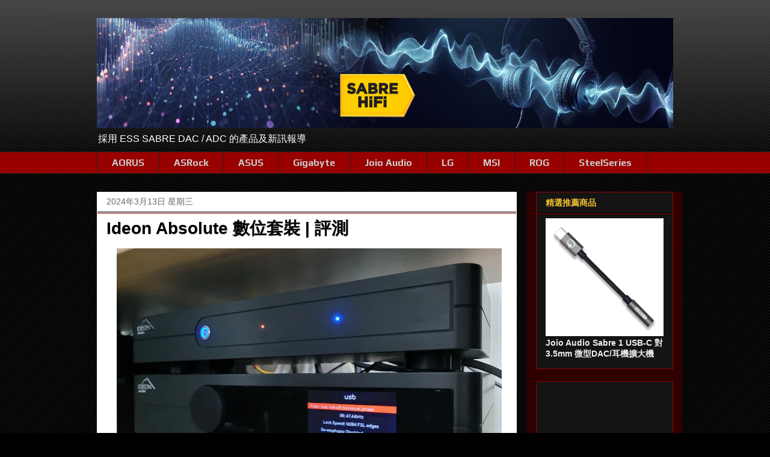

--- FILE ---
content_type: text/html; charset=UTF-8
request_url: https://www.sabrehifi.com/2024/03/ideon-absolute.html
body_size: 37788
content:
<!DOCTYPE html>
<html class='v2' dir='ltr' xmlns='http://www.w3.org/1999/xhtml' xmlns:b='http://www.google.com/2005/gml/b' xmlns:data='http://www.google.com/2005/gml/data' xmlns:expr='http://www.google.com/2005/gml/expr'>
<head>
<link href='https://www.blogger.com/static/v1/widgets/335934321-css_bundle_v2.css' rel='stylesheet' type='text/css'/>
<script async='async' src='//pagead2.googlesyndication.com/pagead/js/adsbygoogle.js'></script>
<script>
     (adsbygoogle = window.adsbygoogle || []).push({
          google_ad_client: "ca-pub-8168015666140714",
          enable_page_level_ads: true
     });
	</script>
<script async='async' src='//pagead2.googlesyndication.com/pagead/js/adsbygoogle.js'></script>
<script> (adsbygoogle = window.adsbygoogle || []).push({ google_ad_client: "ca-pub-8168015666140714", enable_page_level_ads: true }); </script>
<!-- Global site tag (gtag.js) - Google Analytics -->
<script async='async' src='https://www.googletagmanager.com/gtag/js?id=UA-91824532-1'></script>
<script>
  		window.dataLayer = window.dataLayer || [];
  		function gtag(){dataLayer.push(arguments);}
  		gtag('js', new Date());
  		gtag('config', 'UA-91824532-1');
	</script>
<meta content='width=device-width, initial-scale=1' name='viewport'/>
<meta content='width=1100' name='viewport'/>
<meta content='採用 ESS SABRE DAC/ADC 的產品及新訊報導' name='description'/>
<meta content='HiFi,Hi-Fi,ESS Tech,SABRE,DAC,ADC,Headphone,Audiophile,Stereo,音響,發燒友,耳機,數位流,ESS DAC,DAP,數位類比轉換器,USB DAC,CDP,播放器,串流音樂,擴大機,放大器,數位音樂,Hi-Res,高音質,Quad DAC' name='keywords'/>
<meta content='https://blogger.googleusercontent.com/img/b/R29vZ2xl/AVvXsEh00o74AnJQjWzTt6o1gK3EV75vB5t9ZxSxfioRldnBybMHAhI-8w5QSawGZH3rLVszfuzpcgov3R14pxBEwRFXL0ZxqPALgWI6NiHRM1zDJvBC2oEiHS5c7BF66Z4Jwi_A4whazIJqsQ/s1600-r/SABRE_HiFi-ESS-Technology.png' name='og:image'/>
<meta content='text/html; charset=UTF-8' http-equiv='Content-Type'/>
<meta content='blogger' name='generator'/>
<link href='https://www.sabrehifi.com/favicon.ico' rel='icon' type='image/x-icon'/>
<link href='https://www.sabrehifi.com/2024/03/ideon-absolute.html' rel='canonical'/>
<link rel="alternate" type="application/atom+xml" title="SABRE HiFi 要聽就聽最好的!! - Atom" href="https://www.sabrehifi.com/feeds/posts/default" />
<link rel="alternate" type="application/rss+xml" title="SABRE HiFi 要聽就聽最好的!! - RSS" href="https://www.sabrehifi.com/feeds/posts/default?alt=rss" />
<link rel="service.post" type="application/atom+xml" title="SABRE HiFi 要聽就聽最好的!! - Atom" href="https://www.blogger.com/feeds/6999289827608749907/posts/default" />

<link rel="alternate" type="application/atom+xml" title="SABRE HiFi 要聽就聽最好的!! - Atom" href="https://www.sabrehifi.com/feeds/7471662867066389594/comments/default" />
<!--Can't find substitution for tag [blog.ieCssRetrofitLinks]-->
<link href='https://blogger.googleusercontent.com/img/b/R29vZ2xl/AVvXsEh8Qr0lrD5EfgXicxK7LDn3k7FRZziKrT5tBR6aPrYPTRtUaP0OWsnPgIvRDS9bnF4gu7rAGB6mesRm-Z01hf0iGzwBSfb11Ymno2AGJm24NHszqRce6MCzN-jcTAioY-ZE2tuCJwrQuCvjzIa06YJ1uvWj3lxgDbnW8L9t1YkdNpVQMxbU29W1epYd/w640-h444/ideon1.webp' rel='image_src'/>
<meta content='https://www.sabrehifi.com/2024/03/ideon-absolute.html' property='og:url'/>
<meta content='Ideon Absolute 數位套裝 | 評測' property='og:title'/>
<meta content='Ideon Absolute 數位套裝；來自希臘的 Stream、Time 和 Epsilon DAC 基準性能表現 我對令人驚嘆的 Ideon Absolute Stream 音樂伺服器/串流播放器的全面評測於去年六月發佈。如果您想大開眼界地看看這款出色的設備所實現的功能(相當...' property='og:description'/>
<meta content='https://blogger.googleusercontent.com/img/b/R29vZ2xl/AVvXsEh8Qr0lrD5EfgXicxK7LDn3k7FRZziKrT5tBR6aPrYPTRtUaP0OWsnPgIvRDS9bnF4gu7rAGB6mesRm-Z01hf0iGzwBSfb11Ymno2AGJm24NHszqRce6MCzN-jcTAioY-ZE2tuCJwrQuCvjzIa06YJ1uvWj3lxgDbnW8L9t1YkdNpVQMxbU29W1epYd/w1200-h630-p-k-no-nu/ideon1.webp' property='og:image'/>
<title>SABRE HiFi 要聽就聽最好的!!: Ideon Absolute 數位套裝 | 評測</title>
<style type='text/css'>@font-face{font-family:'Open Sans';font-style:normal;font-weight:700;font-stretch:100%;font-display:swap;src:url(//fonts.gstatic.com/s/opensans/v44/memSYaGs126MiZpBA-UvWbX2vVnXBbObj2OVZyOOSr4dVJWUgsg-1x4taVIUwaEQbjB_mQ.woff2)format('woff2');unicode-range:U+0460-052F,U+1C80-1C8A,U+20B4,U+2DE0-2DFF,U+A640-A69F,U+FE2E-FE2F;}@font-face{font-family:'Open Sans';font-style:normal;font-weight:700;font-stretch:100%;font-display:swap;src:url(//fonts.gstatic.com/s/opensans/v44/memSYaGs126MiZpBA-UvWbX2vVnXBbObj2OVZyOOSr4dVJWUgsg-1x4kaVIUwaEQbjB_mQ.woff2)format('woff2');unicode-range:U+0301,U+0400-045F,U+0490-0491,U+04B0-04B1,U+2116;}@font-face{font-family:'Open Sans';font-style:normal;font-weight:700;font-stretch:100%;font-display:swap;src:url(//fonts.gstatic.com/s/opensans/v44/memSYaGs126MiZpBA-UvWbX2vVnXBbObj2OVZyOOSr4dVJWUgsg-1x4saVIUwaEQbjB_mQ.woff2)format('woff2');unicode-range:U+1F00-1FFF;}@font-face{font-family:'Open Sans';font-style:normal;font-weight:700;font-stretch:100%;font-display:swap;src:url(//fonts.gstatic.com/s/opensans/v44/memSYaGs126MiZpBA-UvWbX2vVnXBbObj2OVZyOOSr4dVJWUgsg-1x4jaVIUwaEQbjB_mQ.woff2)format('woff2');unicode-range:U+0370-0377,U+037A-037F,U+0384-038A,U+038C,U+038E-03A1,U+03A3-03FF;}@font-face{font-family:'Open Sans';font-style:normal;font-weight:700;font-stretch:100%;font-display:swap;src:url(//fonts.gstatic.com/s/opensans/v44/memSYaGs126MiZpBA-UvWbX2vVnXBbObj2OVZyOOSr4dVJWUgsg-1x4iaVIUwaEQbjB_mQ.woff2)format('woff2');unicode-range:U+0307-0308,U+0590-05FF,U+200C-2010,U+20AA,U+25CC,U+FB1D-FB4F;}@font-face{font-family:'Open Sans';font-style:normal;font-weight:700;font-stretch:100%;font-display:swap;src:url(//fonts.gstatic.com/s/opensans/v44/memSYaGs126MiZpBA-UvWbX2vVnXBbObj2OVZyOOSr4dVJWUgsg-1x5caVIUwaEQbjB_mQ.woff2)format('woff2');unicode-range:U+0302-0303,U+0305,U+0307-0308,U+0310,U+0312,U+0315,U+031A,U+0326-0327,U+032C,U+032F-0330,U+0332-0333,U+0338,U+033A,U+0346,U+034D,U+0391-03A1,U+03A3-03A9,U+03B1-03C9,U+03D1,U+03D5-03D6,U+03F0-03F1,U+03F4-03F5,U+2016-2017,U+2034-2038,U+203C,U+2040,U+2043,U+2047,U+2050,U+2057,U+205F,U+2070-2071,U+2074-208E,U+2090-209C,U+20D0-20DC,U+20E1,U+20E5-20EF,U+2100-2112,U+2114-2115,U+2117-2121,U+2123-214F,U+2190,U+2192,U+2194-21AE,U+21B0-21E5,U+21F1-21F2,U+21F4-2211,U+2213-2214,U+2216-22FF,U+2308-230B,U+2310,U+2319,U+231C-2321,U+2336-237A,U+237C,U+2395,U+239B-23B7,U+23D0,U+23DC-23E1,U+2474-2475,U+25AF,U+25B3,U+25B7,U+25BD,U+25C1,U+25CA,U+25CC,U+25FB,U+266D-266F,U+27C0-27FF,U+2900-2AFF,U+2B0E-2B11,U+2B30-2B4C,U+2BFE,U+3030,U+FF5B,U+FF5D,U+1D400-1D7FF,U+1EE00-1EEFF;}@font-face{font-family:'Open Sans';font-style:normal;font-weight:700;font-stretch:100%;font-display:swap;src:url(//fonts.gstatic.com/s/opensans/v44/memSYaGs126MiZpBA-UvWbX2vVnXBbObj2OVZyOOSr4dVJWUgsg-1x5OaVIUwaEQbjB_mQ.woff2)format('woff2');unicode-range:U+0001-000C,U+000E-001F,U+007F-009F,U+20DD-20E0,U+20E2-20E4,U+2150-218F,U+2190,U+2192,U+2194-2199,U+21AF,U+21E6-21F0,U+21F3,U+2218-2219,U+2299,U+22C4-22C6,U+2300-243F,U+2440-244A,U+2460-24FF,U+25A0-27BF,U+2800-28FF,U+2921-2922,U+2981,U+29BF,U+29EB,U+2B00-2BFF,U+4DC0-4DFF,U+FFF9-FFFB,U+10140-1018E,U+10190-1019C,U+101A0,U+101D0-101FD,U+102E0-102FB,U+10E60-10E7E,U+1D2C0-1D2D3,U+1D2E0-1D37F,U+1F000-1F0FF,U+1F100-1F1AD,U+1F1E6-1F1FF,U+1F30D-1F30F,U+1F315,U+1F31C,U+1F31E,U+1F320-1F32C,U+1F336,U+1F378,U+1F37D,U+1F382,U+1F393-1F39F,U+1F3A7-1F3A8,U+1F3AC-1F3AF,U+1F3C2,U+1F3C4-1F3C6,U+1F3CA-1F3CE,U+1F3D4-1F3E0,U+1F3ED,U+1F3F1-1F3F3,U+1F3F5-1F3F7,U+1F408,U+1F415,U+1F41F,U+1F426,U+1F43F,U+1F441-1F442,U+1F444,U+1F446-1F449,U+1F44C-1F44E,U+1F453,U+1F46A,U+1F47D,U+1F4A3,U+1F4B0,U+1F4B3,U+1F4B9,U+1F4BB,U+1F4BF,U+1F4C8-1F4CB,U+1F4D6,U+1F4DA,U+1F4DF,U+1F4E3-1F4E6,U+1F4EA-1F4ED,U+1F4F7,U+1F4F9-1F4FB,U+1F4FD-1F4FE,U+1F503,U+1F507-1F50B,U+1F50D,U+1F512-1F513,U+1F53E-1F54A,U+1F54F-1F5FA,U+1F610,U+1F650-1F67F,U+1F687,U+1F68D,U+1F691,U+1F694,U+1F698,U+1F6AD,U+1F6B2,U+1F6B9-1F6BA,U+1F6BC,U+1F6C6-1F6CF,U+1F6D3-1F6D7,U+1F6E0-1F6EA,U+1F6F0-1F6F3,U+1F6F7-1F6FC,U+1F700-1F7FF,U+1F800-1F80B,U+1F810-1F847,U+1F850-1F859,U+1F860-1F887,U+1F890-1F8AD,U+1F8B0-1F8BB,U+1F8C0-1F8C1,U+1F900-1F90B,U+1F93B,U+1F946,U+1F984,U+1F996,U+1F9E9,U+1FA00-1FA6F,U+1FA70-1FA7C,U+1FA80-1FA89,U+1FA8F-1FAC6,U+1FACE-1FADC,U+1FADF-1FAE9,U+1FAF0-1FAF8,U+1FB00-1FBFF;}@font-face{font-family:'Open Sans';font-style:normal;font-weight:700;font-stretch:100%;font-display:swap;src:url(//fonts.gstatic.com/s/opensans/v44/memSYaGs126MiZpBA-UvWbX2vVnXBbObj2OVZyOOSr4dVJWUgsg-1x4vaVIUwaEQbjB_mQ.woff2)format('woff2');unicode-range:U+0102-0103,U+0110-0111,U+0128-0129,U+0168-0169,U+01A0-01A1,U+01AF-01B0,U+0300-0301,U+0303-0304,U+0308-0309,U+0323,U+0329,U+1EA0-1EF9,U+20AB;}@font-face{font-family:'Open Sans';font-style:normal;font-weight:700;font-stretch:100%;font-display:swap;src:url(//fonts.gstatic.com/s/opensans/v44/memSYaGs126MiZpBA-UvWbX2vVnXBbObj2OVZyOOSr4dVJWUgsg-1x4uaVIUwaEQbjB_mQ.woff2)format('woff2');unicode-range:U+0100-02BA,U+02BD-02C5,U+02C7-02CC,U+02CE-02D7,U+02DD-02FF,U+0304,U+0308,U+0329,U+1D00-1DBF,U+1E00-1E9F,U+1EF2-1EFF,U+2020,U+20A0-20AB,U+20AD-20C0,U+2113,U+2C60-2C7F,U+A720-A7FF;}@font-face{font-family:'Open Sans';font-style:normal;font-weight:700;font-stretch:100%;font-display:swap;src:url(//fonts.gstatic.com/s/opensans/v44/memSYaGs126MiZpBA-UvWbX2vVnXBbObj2OVZyOOSr4dVJWUgsg-1x4gaVIUwaEQbjA.woff2)format('woff2');unicode-range:U+0000-00FF,U+0131,U+0152-0153,U+02BB-02BC,U+02C6,U+02DA,U+02DC,U+0304,U+0308,U+0329,U+2000-206F,U+20AC,U+2122,U+2191,U+2193,U+2212,U+2215,U+FEFF,U+FFFD;}@font-face{font-family:'Play';font-style:normal;font-weight:700;font-display:swap;src:url(//fonts.gstatic.com/s/play/v21/6ae84K2oVqwItm4TCp0y2lvQNTIQoQ.woff2)format('woff2');unicode-range:U+0460-052F,U+1C80-1C8A,U+20B4,U+2DE0-2DFF,U+A640-A69F,U+FE2E-FE2F;}@font-face{font-family:'Play';font-style:normal;font-weight:700;font-display:swap;src:url(//fonts.gstatic.com/s/play/v21/6ae84K2oVqwItm4TCpQy2lvQNTIQoQ.woff2)format('woff2');unicode-range:U+0301,U+0400-045F,U+0490-0491,U+04B0-04B1,U+2116;}@font-face{font-family:'Play';font-style:normal;font-weight:700;font-display:swap;src:url(//fonts.gstatic.com/s/play/v21/6ae84K2oVqwItm4TCpMy2lvQNTIQoQ.woff2)format('woff2');unicode-range:U+0370-0377,U+037A-037F,U+0384-038A,U+038C,U+038E-03A1,U+03A3-03FF;}@font-face{font-family:'Play';font-style:normal;font-weight:700;font-display:swap;src:url(//fonts.gstatic.com/s/play/v21/6ae84K2oVqwItm4TCp8y2lvQNTIQoQ.woff2)format('woff2');unicode-range:U+0102-0103,U+0110-0111,U+0128-0129,U+0168-0169,U+01A0-01A1,U+01AF-01B0,U+0300-0301,U+0303-0304,U+0308-0309,U+0323,U+0329,U+1EA0-1EF9,U+20AB;}@font-face{font-family:'Play';font-style:normal;font-weight:700;font-display:swap;src:url(//fonts.gstatic.com/s/play/v21/6ae84K2oVqwItm4TCp4y2lvQNTIQoQ.woff2)format('woff2');unicode-range:U+0100-02BA,U+02BD-02C5,U+02C7-02CC,U+02CE-02D7,U+02DD-02FF,U+0304,U+0308,U+0329,U+1D00-1DBF,U+1E00-1E9F,U+1EF2-1EFF,U+2020,U+20A0-20AB,U+20AD-20C0,U+2113,U+2C60-2C7F,U+A720-A7FF;}@font-face{font-family:'Play';font-style:normal;font-weight:700;font-display:swap;src:url(//fonts.gstatic.com/s/play/v21/6ae84K2oVqwItm4TCpAy2lvQNTI.woff2)format('woff2');unicode-range:U+0000-00FF,U+0131,U+0152-0153,U+02BB-02BC,U+02C6,U+02DA,U+02DC,U+0304,U+0308,U+0329,U+2000-206F,U+20AC,U+2122,U+2191,U+2193,U+2212,U+2215,U+FEFF,U+FFFD;}</style>
<style id='page-skin-1' type='text/css'><!--
/*
-----------------------------------------------
Blogger Template Style
Name:     Awesome Inc.
Designer: Tina Chen
URL:      tinachen.org
----------------------------------------------- */
/* Variable definitions
====================
<Variable name="keycolor" description="Main Color" type="color" default="#ffffff"/>
<Group description="Page" selector="body">
<Variable name="body.font" description="Font" type="font"
default="normal normal 13px Arial, Tahoma, Helvetica, FreeSans, sans-serif"/>
<Variable name="body.background.color" description="Background Color" type="color" default="#000000"/>
<Variable name="body.text.color" description="Text Color" type="color" default="#ffffff"/>
</Group>
<Group description="Links" selector=".main-inner">
<Variable name="link.color" description="Link Color" type="color" default="#888888"/>
<Variable name="link.visited.color" description="Visited Color" type="color" default="#444444"/>
<Variable name="link.hover.color" description="Hover Color" type="color" default="#cccccc"/>
</Group>
<Group description="Blog Title" selector=".header h1">
<Variable name="header.font" description="Title Font" type="font"
default="normal bold 40px Arial, Tahoma, Helvetica, FreeSans, sans-serif"/>
<Variable name="header.text.color" description="Title Color" type="color" default="#444444" />
<Variable name="header.background.color" description="Header Background" type="color" default="transparent" />
</Group>
<Group description="Blog Description" selector=".header .description">
<Variable name="description.font" description="Font" type="font"
default="normal normal 14px Arial, Tahoma, Helvetica, FreeSans, sans-serif"/>
<Variable name="description.text.color" description="Text Color" type="color"
default="#444444" />
</Group>
<Group description="Tabs Text" selector=".tabs-inner .widget li a">
<Variable name="tabs.font" description="Font" type="font"
default="normal bold 14px Arial, Tahoma, Helvetica, FreeSans, sans-serif"/>
<Variable name="tabs.text.color" description="Text Color" type="color" default="#444444"/>
<Variable name="tabs.selected.text.color" description="Selected Color" type="color" default="#cccccc"/>
</Group>
<Group description="Tabs Background" selector=".tabs-outer .PageList">
<Variable name="tabs.background.color" description="Background Color" type="color" default="#141414"/>
<Variable name="tabs.selected.background.color" description="Selected Color" type="color" default="#444444"/>
<Variable name="tabs.border.color" description="Border Color" type="color" default="#990000"/>
</Group>
<Group description="Date Header" selector=".main-inner .widget h2.date-header, .main-inner .widget h2.date-header span">
<Variable name="date.font" description="Font" type="font"
default="normal normal 14px Arial, Tahoma, Helvetica, FreeSans, sans-serif"/>
<Variable name="date.text.color" description="Text Color" type="color" default="#666666"/>
<Variable name="date.border.color" description="Border Color" type="color" default="#990000"/>
</Group>
<Group description="Post Title" selector="h3.post-title, h4, h3.post-title a">
<Variable name="post.title.font" description="Font" type="font"
default="normal bold 22px 'Noto Sans TC',Arial, Tahoma, Helvetica, FreeSans, sans-serif"/>
<Variable name="post.title.text.color" description="Text Color" type="color" default="#444444"/>
</Group>
<Group description="Post Background" selector=".post">
<Variable name="post.background.color" description="Background Color" type="color" default="#141414" />
<Variable name="post.border.color" description="Border Color" type="color" default="#990000" />
<Variable name="post.border.bevel.color" description="Bevel Color" type="color" default="#990000"/>
</Group>
<Group description="Gadget Title" selector="h2">
<Variable name="widget.title.font" description="Font" type="font"
default="normal bold 14px Arial, Tahoma, Helvetica, FreeSans, sans-serif"/>
<Variable name="widget.title.text.color" description="Text Color" type="color" default="#444444"/>
</Group>
<Group description="Gadget Text" selector=".sidebar .widget">
<Variable name="widget.font" description="Font" type="font"
default="normal normal 14px Arial, Tahoma, Helvetica, FreeSans, sans-serif"/>
<Variable name="widget.text.color" description="Text Color" type="color" default="#444444"/>
<Variable name="widget.alternate.text.color" description="Alternate Color" type="color" default="#666666"/>
</Group>
<Group description="Gadget Links" selector=".sidebar .widget">
<Variable name="widget.link.color" description="Link Color" type="color" default="#888888"/>
<Variable name="widget.link.visited.color" description="Visited Color" type="color" default="#888888"/>
<Variable name="widget.link.hover.color" description="Hover Color" type="color" default="#cccccc"/>
</Group>
<Group description="Gadget Background" selector=".sidebar .widget">
<Variable name="widget.background.color" description="Background Color" type="color" default="#141414"/>
<Variable name="widget.border.color" description="Border Color" type="color" default="#222222"/>
<Variable name="widget.border.bevel.color" description="Bevel Color" type="color" default="#000000"/>
</Group>
<Group description="Sidebar Background" selector=".column-left-inner .column-right-inner">
<Variable name="widget.outer.background.color" description="Background Color" type="color" default="transparent" />
</Group>
<Group description="Images" selector=".main-inner">
<Variable name="image.background.color" description="Background Color" type="color" default="transparent"/>
<Variable name="image.border.color" description="Border Color" type="color" default="transparent"/>
</Group>
<Group description="Feed" selector=".blog-feeds">
<Variable name="feed.text.color" description="Text Color" type="color" default="#444444"/>
</Group>
<Group description="Feed Links" selector=".blog-feeds">
<Variable name="feed.link.color" description="Link Color" type="color" default="#888888"/>
<Variable name="feed.link.visited.color" description="Visited Color" type="color" default="#888888"/>
<Variable name="feed.link.hover.color" description="Hover Color" type="color" default="#cccccc"/>
</Group>
<Group description="Pager" selector=".blog-pager">
<Variable name="pager.background.color" description="Background Color" type="color" default="#ffffff" />
</Group>
<Group description="Footer" selector=".footer-outer">
<Variable name="footer.background.color" description="Background Color" type="color" default="#141414" />
<Variable name="footer.text.color" description="Text Color" type="color" default="#444444" />
</Group>
<Variable name="title.shadow.spread" description="Title Shadow" type="length" default="-1px" min="-1px" max="100px"/>
<Variable name="body.background" description="Body Background" type="background"
color="#000000"
default="$(color) none repeat scroll top left"/>
<Variable name="body.background.gradient.cap" description="Body Gradient Cap" type="url"
default="none"/>
<Variable name="body.background.size" description="Body Background Size" type="string" default="auto"/>
<Variable name="tabs.background.gradient" description="Tabs Background Gradient" type="url"
default="none"/>
<Variable name="header.background.gradient" description="Header Background Gradient" type="url" default="none" />
<Variable name="header.padding.top" description="Header Top Padding" type="length" default="22px" min="0" max="100px"/>
<Variable name="header.margin.top" description="Header Top Margin" type="length" default="0" min="0" max="100px"/>
<Variable name="header.margin.bottom" description="Header Bottom Margin" type="length" default="0" min="0" max="100px"/>
<Variable name="widget.padding.top" description="Widget Padding Top" type="length" default="8px" min="0" max="20px"/>
<Variable name="widget.padding.side" description="Widget Padding Side" type="length" default="15px" min="0" max="100px"/>
<Variable name="widget.outer.margin.top" description="Widget Top Margin" type="length" default="0" min="0" max="100px"/>
<Variable name="widget.outer.background.gradient" description="Gradient" type="url" default="none" />
<Variable name="widget.border.radius" description="Gadget Border Radius" type="length" default="0" min="0" max="100px"/>
<Variable name="outer.shadow.spread" description="Outer Shadow Size" type="length" default="0" min="0" max="100px"/>
<Variable name="date.header.border.radius.top" description="Date Header Border Radius Top" type="length" default="0" min="0" max="100px"/>
<Variable name="date.header.position" description="Date Header Position" type="length" default="15px" min="0" max="100px"/>
<Variable name="date.space" description="Date Space" type="length" default="30px" min="0" max="100px"/>
<Variable name="date.position" description="Date Float" type="string" default="static" />
<Variable name="date.padding.bottom" description="Date Padding Bottom" type="length" default="0" min="0" max="100px"/>
<Variable name="date.border.size" description="Date Border Size" type="length" default="0" min="0" max="10px"/>
<Variable name="date.background" description="Date Background" type="background" color="transparent"
default="$(color) none no-repeat scroll top left" />
<Variable name="date.first.border.radius.top" description="Date First top radius" type="length" default="0" min="0" max="100px"/>
<Variable name="date.last.space.bottom" description="Date Last Space Bottom" type="length"
default="20px" min="0" max="100px"/>
<Variable name="date.last.border.radius.bottom" description="Date Last bottom radius" type="length" default="0" min="0" max="100px"/>
<Variable name="post.first.padding.top" description="First Post Padding Top" type="length" default="0" min="0" max="100px"/>
<Variable name="image.shadow.spread" description="Image Shadow Size" type="length" default="0" min="0" max="100px"/>
<Variable name="image.border.radius" description="Image Border Radius" type="length" default="0" min="0" max="100px"/>
<Variable name="separator.outdent" description="Separator Outdent" type="length" default="15px" min="0" max="100px"/>
<Variable name="title.separator.border.size" description="Widget Title Border Size" type="length" default="1px" min="0" max="10px"/>
<Variable name="list.separator.border.size" description="List Separator Border Size" type="length" default="1px" min="0" max="10px"/>
<Variable name="shadow.spread" description="Shadow Size" type="length" default="0" min="0" max="100px"/>
<Variable name="startSide" description="Side where text starts in blog language" type="automatic" default="left"/>
<Variable name="endSide" description="Side where text ends in blog language" type="automatic" default="right"/>
<Variable name="date.side" description="Side where date header is placed" type="string" default="right"/>
<Variable name="pager.border.radius.top" description="Pager Border Top Radius" type="length" default="0" min="0" max="100px"/>
<Variable name="pager.space.top" description="Pager Top Space" type="length" default="1em" min="0" max="20em"/>
<Variable name="footer.background.gradient" description="Background Gradient" type="url" default="none" />
<Variable name="mobile.background.size" description="Mobile Background Size" type="string"
default="auto"/>
<Variable name="mobile.background.overlay" description="Mobile Background Overlay" type="string"
default="transparent none repeat scroll top left"/>
<Variable name="mobile.button.color" description="Mobile Button Color" type="color" default="#ffffff" />
*/
/* Content
----------------------------------------------- */
body {
font: normal normal 14px Arial, Tahoma, Helvetica, FreeSans, sans-serif;
color: #444444;
background: #000000 url(//www.blogblog.com/1kt/awesomeinc/body_background_dark.png) repeat scroll top left;
}
html body .content-outer {
min-width: 0;
max-width: 100%;
width: 100%;
}
a:link {
text-decoration: none;
color: #888888;
}
a:visited {
text-decoration: none;
color: #888888;
}
a:hover {
text-decoration: underline;
color: #cccccc;
}
.body-fauxcolumn-outer .cap-top {
position: absolute;
z-index: 1;
height: 276px;
width: 100%;
background: transparent url(//www.blogblog.com/1kt/awesomeinc/body_gradient_dark.png) repeat-x scroll top left;
_background-image: none;
}
/* Columns
----------------------------------------------- */
.content-inner {
padding: 0;
}
.header-inner .section {
margin: 0 16px;
}
.tabs-inner .section {
margin: 0 16px;
}
.main-inner {
padding-top: 30px;
}
.main-inner .column-center-inner,
.main-inner .column-left-inner,
.main-inner .column-right-inner {
padding: 0 5px;
}
*+html body .main-inner .column-center-inner {
margin-top: -30px;
}
#layout .main-inner .column-center-inner {
margin-top: 0;
}
/* Header
----------------------------------------------- */
.header-outer {
margin: 0 0 0 0;
background: transparent none repeat scroll 0 0;
}
.Header h1 {
font: normal bold 40px Arial, Tahoma, Helvetica, FreeSans, sans-serif;
color: #444444;
text-shadow: 0 0 -1px #000000;
}
.Header h1 a {
color: #444444;
}
.Header .description {
font: normal normal 16px Arial, Tahoma, Helvetica, FreeSans, sans-serif;
color: #ffffff;
}
.header-inner .Header .titlewrapper,
.header-inner .Header .descriptionwrapper {
padding-left: 0;
padding-right: 0;
margin-bottom: 0;
}
.header-inner .Header .titlewrapper {
padding-top: 22px;
}
/* Tabs
----------------------------------------------- */
.tabs-outer {
overflow: hidden;
position: relative;
background: #990000 none repeat scroll 0 0;
}
#layout .tabs-outer {
overflow: visible;
}
.tabs-cap-top, .tabs-cap-bottom {
position: absolute;
width: 100%;
border-top: 1px solid #222222;
}
.tabs-cap-bottom {
bottom: 0;
}
.tabs-inner .widget li a {
display: inline-block;
margin: 0;
padding: .6em 1.5em;
font: normal bold 16px Play;
color: #cccccc;
border-top: 1px solid #222222;
border-bottom: 1px solid #222222;
border-left: 1px solid #222222;
height: 16px;
line-height: 16px;
}
.tabs-inner .widget li:last-child a {
border-right: 1px solid #222222;
}
.tabs-inner .widget li.selected a, .tabs-inner .widget li a:hover {
background: #444444 none repeat-x scroll 0 -100px;
color: #cccccc;
font-size: 14px;
}
/* Headings
----------------------------------------------- */
h2 {
font: normal bold 14px Arial, Tahoma, Helvetica, FreeSans, sans-serif;
color: #f1c232;
}
/* Widgets
----------------------------------------------- */
.main-inner .section {
margin: 0 27px;
padding: 0;
}
.main-inner .column-left-outer,
.main-inner .column-right-outer {
margin-top: 0;
}
#layout .main-inner .column-left-outer,
#layout .main-inner .column-right-outer {
margin-top: 0;
}
.main-inner .column-left-inner,
.main-inner .column-right-inner {
background: #2e0000 none repeat 0 0;
-moz-box-shadow: 0 0 0 rgba(0, 0, 0, .2);
-webkit-box-shadow: 0 0 0 rgba(0, 0, 0, .2);
-goog-ms-box-shadow: 0 0 0 rgba(0, 0, 0, .2);
box-shadow: 0 0 0 rgba(0, 0, 0, .2);
-moz-border-radius: 0;
-webkit-border-radius: 0;
-goog-ms-border-radius: 0;
border-radius: 0;
}
#layout .main-inner .column-left-inner,
#layout .main-inner .column-right-inner {
margin-top: 0;
}
.sidebar .widget {
font: normal bold 14px Arial, Tahoma, Helvetica, FreeSans, sans-serif;
color: #eeeeee;
}
.sidebar .widget a:link {
color: #888888;
}
.sidebar .widget a:visited {
color: #888888;
}
.sidebar .widget a:hover {
color: #f1c232;
}
.sidebar .widget h2 {
text-shadow: 0 0 -1px #000000;
}
.main-inner .widget {
background-color: #141414;
border: 1px solid #990000;
padding: 0 15px 15px;
margin: 20px -16px;
-moz-box-shadow: 0 0 0 rgba(0, 0, 0, .2);
-webkit-box-shadow: 0 0 0 rgba(0, 0, 0, .2);
-goog-ms-box-shadow: 0 0 0 rgba(0, 0, 0, .2);
box-shadow: 0 0 0 rgba(0, 0, 0, .2);
-moz-border-radius: 0;
-webkit-border-radius: 0;
-goog-ms-border-radius: 0;
border-radius: 0;
}
.main-inner .widget h2 {
margin: 0 -15px;
padding: .6em 15px .5em;
border-bottom: 1px solid #000000;
}
.footer-inner .widget h2 {
padding: 0 0 .4em;
border-bottom: 1px solid #000000;
}
.main-inner .widget h2 + div, .footer-inner .widget h2 + div {
border-top: 1px solid #990000;
padding-top: 8px;
}
.main-inner .widget .widget-content {
margin: 0 -15px;
padding: 7px 15px 0;
}
.main-inner .widget ul, .main-inner .widget #ArchiveList ul.flat {
margin: -8px -15px 0;
padding: 0;
list-style: none;
}
.main-inner .widget #ArchiveList {
margin: -8px 0 0;
}
.main-inner .widget ul li, .main-inner .widget #ArchiveList ul.flat li {
padding: .5em 15px;
text-indent: 0;
color: #666666;
border-top: 1px solid #990000;
border-bottom: 1px solid #000000;
}
.main-inner .widget #ArchiveList ul li {
padding-top: .25em;
padding-bottom: .25em;
}
.main-inner .widget ul li:first-child, .main-inner .widget #ArchiveList ul.flat li:first-child {
border-top: none;
}
.main-inner .widget ul li:last-child, .main-inner .widget #ArchiveList ul.flat li:last-child {
border-bottom: none;
}
.post-body {
position: relative;
}
.main-inner .widget .post-body ul {
padding: 0 2.5em;
margin: .5em 0;
list-style: disc;
}
.main-inner .widget .post-body ul li {
padding: 0.25em 0;
margin-bottom: .25em;
color: #444444;
border: none;
}
.footer-inner .widget ul {
padding: 0;
list-style: none;
}
.widget .zippy {
color: #666666;
}
/* Posts
----------------------------------------------- */
body .main-inner .Blog {
padding: 0;
margin-bottom: 1em;
background-color: transparent;
border: none;
-moz-box-shadow: 0 0 0 rgba(0, 0, 0, 0);
-webkit-box-shadow: 0 0 0 rgba(0, 0, 0, 0);
-goog-ms-box-shadow: 0 0 0 rgba(0, 0, 0, 0);
box-shadow: 0 0 0 rgba(0, 0, 0, 0);
}
.main-inner .section:last-child .Blog:last-child {
padding: 0;
margin-bottom: 1em;
}
.main-inner .widget h2.date-header {
margin: 0 -15px 1px;
padding: 0 0 0 0;
font: normal normal 14px Arial, Tahoma, Helvetica, FreeSans, sans-serif;
color: #666666;
background: transparent none no-repeat scroll top left;
border-top: 0 solid #222222;
border-bottom: 1px solid #000000;
-moz-border-radius-topleft: 0;
-moz-border-radius-topright: 0;
-webkit-border-top-left-radius: 0;
-webkit-border-top-right-radius: 0;
border-top-left-radius: 0;
border-top-right-radius: 0;
position: static;
bottom: 100%;
right: 15px;
text-shadow: 0 0 -1px #000000;
}
.main-inner .widget h2.date-header span {
font: normal normal 14px Arial, Tahoma, Helvetica, FreeSans, sans-serif;
display: block;
padding: .5em 15px;
border-left: 0 solid #222222;
border-right: 0 solid #222222;
}
.date-outer {
position: relative;
margin: 30px 0 20px;
padding: 0 15px;
background-color: #ffffff;
border: 1px solid #ffffff;
-moz-box-shadow: 0 0 0 rgba(0, 0, 0, .2);
-webkit-box-shadow: 0 0 0 rgba(0, 0, 0, .2);
-goog-ms-box-shadow: 0 0 0 rgba(0, 0, 0, .2);
box-shadow: 0 0 0 rgba(0, 0, 0, .2);
-moz-border-radius: 0;
-webkit-border-radius: 0;
-goog-ms-border-radius: 0;
border-radius: 0;
}
.date-outer:first-child {
margin-top: 0;
}
.date-outer:last-child {
margin-bottom: 20px;
-moz-border-radius-bottomleft: 0;
-moz-border-radius-bottomright: 0;
-webkit-border-bottom-left-radius: 0;
-webkit-border-bottom-right-radius: 0;
-goog-ms-border-bottom-left-radius: 0;
-goog-ms-border-bottom-right-radius: 0;
border-bottom-left-radius: 0;
border-bottom-right-radius: 0;
}
.date-posts {
margin: 0 -15px;
padding: 0 15px;
clear: both;
}
.post-outer, .inline-ad {
border-top: 1px solid #ffffff;
margin: 0 -15px;
padding: 15px 15px;
}
.post-outer {
padding-bottom: 10px;
}
.post-outer:first-child {
padding-top: 0;
border-top: none;
}
.post-outer:last-child, .inline-ad:last-child {
border-bottom: none;
}
.post-body {
position: relative;
}
.post-body img {
padding: 0px;
background: #ffffff;
border: 1px solid transparent;
-moz-box-shadow: 0 0 0 rgba(0, 0, 0, .2);
-webkit-box-shadow: 0 0 0 rgba(0, 0, 0, .2);
box-shadow: 0 0 0 rgba(0, 0, 0, .2);
-moz-border-radius: 0;
-webkit-border-radius: 0;
border-radius: 0;
}
.post-body .tr-caption-container img {
display: block;
margin: 0 auto 0;
}
.post-body .tr-caption {
font-size: 14px;
}
h3.post-title, h4 {
font: normal bold 24px Open Sans;
color: #444444;
}
h3.post-title a {
font: normal bold 24px Open Sans;
color: #444444;
}
h3.post-title a:hover {
color: #cccccc;
text-decoration: underline;
}
.post-header {
margin: 0 0 1em;
}
.post-body {
line-height: 1.2;
}
.post-outer h2 {
color: #444444;
}
.post-footer {
margin: 1.5em 0 0;
}
#blog-pager {
padding: 15px;
font-size: 120%;
background-color: #ffffff;
border: 1px solid #990000;
-moz-box-shadow: 0 0 0 rgba(0, 0, 0, .2);
-webkit-box-shadow: 0 0 0 rgba(0, 0, 0, .2);
-goog-ms-box-shadow: 0 0 0 rgba(0, 0, 0, .2);
box-shadow: 0 0 0 rgba(0, 0, 0, .2);
-moz-border-radius: 0;
-webkit-border-radius: 0;
-goog-ms-border-radius: 0;
border-radius: 0;
-moz-border-radius-topleft: 0;
-moz-border-radius-topright: 0;
-webkit-border-top-left-radius: 0;
-webkit-border-top-right-radius: 0;
-goog-ms-border-top-left-radius: 0;
-goog-ms-border-top-right-radius: 0;
border-top-left-radius: 0;
border-top-right-radius-topright: 0;
margin-top: 1em;
}
.blog-feeds, .post-feeds {
margin: 1em 0;
text-align: center;
color: #444444;
}
.blog-feeds a, .post-feeds a {
color: #888888;
}
.blog-feeds a:visited, .post-feeds a:visited {
color: #888888;
}
.blog-feeds a:hover, .post-feeds a:hover {
color: #cccccc;
}
.post-outer .comments {
margin-top: 2em;
}
/* Comments
----------------------------------------------- */
.comments .comments-content .icon.blog-author {
background-repeat: no-repeat;
background-image: url([data-uri]);
}
.comments .comments-content .loadmore a {
border-top: 1px solid #222222;
border-bottom: 1px solid #222222;
}
.comments .continue {
border-top: 2px solid #222222;
}
/* Footer
----------------------------------------------- */
.footer-outer {
margin: -0 0 -1px;
padding: 0 0 0;
color: #444444;
overflow: hidden;
}
.footer-fauxborder-left {
border-top: 1px solid #990000;
background: #141414 none repeat scroll 0 0;
-moz-box-shadow: 0 0 0 rgba(0, 0, 0, .2);
-webkit-box-shadow: 0 0 0 rgba(0, 0, 0, .2);
-goog-ms-box-shadow: 0 0 0 rgba(0, 0, 0, .2);
box-shadow: 0 0 0 rgba(0, 0, 0, .2);
margin: 0 -0;
}
/* Mobile
----------------------------------------------- */
body.mobile {
background-size: auto;
}
.mobile .body-fauxcolumn-outer {
background: transparent none repeat scroll top left;
}
*+html body.mobile .main-inner .column-center-inner {
margin-top: 0;
}
.mobile .main-inner .widget {
padding: 0 0 15px;
}
.mobile .main-inner .widget h2 + div,
.mobile .footer-inner .widget h2 + div {
border-top: none;
padding-top: 0;
}
.mobile .footer-inner .widget h2 {
padding: 0.5em 0;
border-bottom: none;
}
.mobile .main-inner .widget .widget-content {
margin: 0;
padding: 7px 0 0;
}
.mobile .main-inner .widget ul,
.mobile .main-inner .widget #ArchiveList ul.flat {
margin: 0 -15px 0;
}
.mobile .main-inner .widget h2.date-header {
right: 0;
}
.mobile .date-header span {
padding: 0.4em 0;
}
.mobile .date-outer:first-child {
margin-bottom: 0;
border: 1px solid #ffffff;
-moz-border-radius-topleft: 0;
-moz-border-radius-topright: 0;
-webkit-border-top-left-radius: 0;
-webkit-border-top-right-radius: 0;
-goog-ms-border-top-left-radius: 0;
-goog-ms-border-top-right-radius: 0;
border-top-left-radius: 0;
border-top-right-radius: 0;
}
.mobile .date-outer {
border-color: #ffffff;
border-width: 0 1px 1px;
}
.mobile .date-outer:last-child {
margin-bottom: 0;
}
.mobile .main-inner {
padding: 0;
}
.mobile .header-inner .section {
margin: 0;
}
.mobile .post-outer, .mobile .inline-ad {
padding: 5px 0;
}
.mobile .tabs-inner .section {
margin: 0 10px;
}
.mobile .main-inner .widget h2 {
margin: 0;
padding: 0;
}
.mobile .main-inner .widget h2.date-header span {
padding: 0;
}
.mobile .main-inner .widget .widget-content {
margin: 0;
padding: 7px 0 0;
}
.mobile #blog-pager {
border: 1px solid transparent;
background: #141414 none repeat scroll 0 0;
}
.mobile .main-inner .column-left-inner,
.mobile .main-inner .column-right-inner {
background: #2e0000 none repeat 0 0;
-moz-box-shadow: none;
-webkit-box-shadow: none;
-goog-ms-box-shadow: none;
box-shadow: none;
}
.mobile .date-posts {
margin: 0;
padding: 0;
}
.mobile .footer-fauxborder-left {
margin: 0;
border-top: inherit;
}
.mobile .main-inner .section:last-child .Blog:last-child {
margin-bottom: 0;
}
.mobile-index-contents {
color: #444444;
}
.mobile .mobile-link-button {
background: #888888 none repeat scroll 0 0;
}
.mobile-link-button a:link, .mobile-link-button a:visited {
color: #ffffff;
}
.mobile .tabs-inner .PageList .widget-content {
background: transparent;
border-top: 1px solid;
border-color: #222222;
color: #cccccc;
}
.mobile .tabs-inner .PageList .widget-content .pagelist-arrow {
border-left: 1px solid #222222;
}
@import url(//fonts.googleapis.com/earlyaccess/notosanstc.css);
.post-body {
font: 16px/1.8em "Trebuchet MS","Lucida Grande","Lucida Sans Unicode","Lucida Sans",Arial,sans-serif;
letter-spacing: .04em;
text-align: justify;
}
h3.post-title, .comments h4 {
line-height: 1.2em;
font-family: "Noto Sans TC",sans-serif;
color: #000000;
font-size: 2.0em;
text-shadow: 0 1px 1px rgba(0,0,0,.3);
}
--></style>
<style id='template-skin-1' type='text/css'><!--
body {
min-width: 990px;
}
.content-outer, .content-fauxcolumn-outer, .region-inner {
min-width: 990px;
max-width: 990px;
_width: 990px;
}
.main-inner .columns {
padding-left: 0;
padding-right: 260px;
}
.main-inner .fauxcolumn-center-outer {
left: 0;
right: 260px;
/* IE6 does not respect left and right together */
_width: expression(this.parentNode.offsetWidth -
parseInt("0") -
parseInt("260px") + 'px');
}
.main-inner .fauxcolumn-left-outer {
width: 0;
}
.main-inner .fauxcolumn-right-outer {
width: 260px;
}
.main-inner .column-left-outer {
width: 0;
right: 100%;
margin-left: -0;
}
.main-inner .column-right-outer {
width: 260px;
margin-right: -260px;
}
#layout {
min-width: 0;
}
#layout .content-outer {
min-width: 0;
width: 800px;
}
#layout .region-inner {
min-width: 0;
width: auto;
}
--></style>
<script type='text/javascript'>
        (function(i,s,o,g,r,a,m){i['GoogleAnalyticsObject']=r;i[r]=i[r]||function(){
        (i[r].q=i[r].q||[]).push(arguments)},i[r].l=1*new Date();a=s.createElement(o),
        m=s.getElementsByTagName(o)[0];a.async=1;a.src=g;m.parentNode.insertBefore(a,m)
        })(window,document,'script','https://www.google-analytics.com/analytics.js','ga');
        ga('create', 'UA-91824532-1', 'auto', 'blogger');
        ga('blogger.send', 'pageview');
      </script>
<link href='https://www.blogger.com/dyn-css/authorization.css?targetBlogID=6999289827608749907&amp;zx=87387462-cf51-44a2-8590-06862b9ab169' media='none' onload='if(media!=&#39;all&#39;)media=&#39;all&#39;' rel='stylesheet'/><noscript><link href='https://www.blogger.com/dyn-css/authorization.css?targetBlogID=6999289827608749907&amp;zx=87387462-cf51-44a2-8590-06862b9ab169' rel='stylesheet'/></noscript>
<meta name='google-adsense-platform-account' content='ca-host-pub-1556223355139109'/>
<meta name='google-adsense-platform-domain' content='blogspot.com'/>

<!-- data-ad-client=ca-pub-8168015666140714 -->

</head>
<body class='loading'>
<div class='navbar no-items section' id='navbar' name='導覽列'>
</div>
<div class='body-fauxcolumns'>
<div class='fauxcolumn-outer body-fauxcolumn-outer'>
<div class='cap-top'>
<div class='cap-left'></div>
<div class='cap-right'></div>
</div>
<div class='fauxborder-left'>
<div class='fauxborder-right'></div>
<div class='fauxcolumn-inner'>
</div>
</div>
<div class='cap-bottom'>
<div class='cap-left'></div>
<div class='cap-right'></div>
</div>
</div>
</div>
<div class='content'>
<div class='content-fauxcolumns'>
<div class='fauxcolumn-outer content-fauxcolumn-outer'>
<div class='cap-top'>
<div class='cap-left'></div>
<div class='cap-right'></div>
</div>
<div class='fauxborder-left'>
<div class='fauxborder-right'></div>
<div class='fauxcolumn-inner'>
</div>
</div>
<div class='cap-bottom'>
<div class='cap-left'></div>
<div class='cap-right'></div>
</div>
</div>
</div>
<div class='content-outer'>
<div class='content-cap-top cap-top'>
<div class='cap-left'></div>
<div class='cap-right'></div>
</div>
<div class='fauxborder-left content-fauxborder-left'>
<div class='fauxborder-right content-fauxborder-right'></div>
<div class='content-inner'>
<header>
<div class='header-outer'>
<div class='header-cap-top cap-top'>
<div class='cap-left'></div>
<div class='cap-right'></div>
</div>
<div class='fauxborder-left header-fauxborder-left'>
<div class='fauxborder-right header-fauxborder-right'></div>
<div class='region-inner header-inner'>
<div class='header section' id='header' name='標頭'><div class='widget Header' data-version='1' id='Header1'>
<div id='header-inner'>
<a href='https://www.sabrehifi.com/' style='display: block'>
<img alt='SABRE HiFi 要聽就聽最好的!!' height='183px; ' id='Header1_headerimg' src='https://blogger.googleusercontent.com/img/a/AVvXsEhZzQ3SAKNcB2zLNW57Xm3R3tQJDJ-zzA5PTowNca9EZ02AZOku7SZY381nXOkVF1Xh1Pusd47cDSZlIjrtbeoErxuUNo96DkK3zzRvZcpDmH4rsJXY_j7gWpqyJ0Nb28DizjwUCjxFk58t4TwtCXYhaFqCubQS_6C3I1MTmtPH45-oyRWHgE-ordrH=s962' style='display: block' width='962px; '/>
</a>
<div class='descriptionwrapper'>
<p class='description'><span>採用 ESS SABRE DAC / ADC 的產品及新訊報導</span></p>
</div>
</div>
</div></div>
</div>
</div>
<div class='header-cap-bottom cap-bottom'>
<div class='cap-left'></div>
<div class='cap-right'></div>
</div>
</div>
</header>
<div class='tabs-outer'>
<div class='tabs-cap-top cap-top'>
<div class='cap-left'></div>
<div class='cap-right'></div>
</div>
<div class='fauxborder-left tabs-fauxborder-left'>
<div class='fauxborder-right tabs-fauxborder-right'></div>
<div class='region-inner tabs-inner'>
<div class='tabs section' id='crosscol' name='跨欄區'><div class='widget Label' data-version='1' id='Label2'>
<h2>標籤</h2>
<div class='widget-content list-label-widget-content'>
<ul>
<li>
<a dir='ltr' href='https://www.sabrehifi.com/search/label/AORUS'>AORUS</a>
</li>
<li>
<a dir='ltr' href='https://www.sabrehifi.com/search/label/ASRock'>ASRock</a>
</li>
<li>
<a dir='ltr' href='https://www.sabrehifi.com/search/label/ASUS'>ASUS</a>
</li>
<li>
<a dir='ltr' href='https://www.sabrehifi.com/search/label/Gigabyte'>Gigabyte</a>
</li>
<li>
<a dir='ltr' href='https://www.sabrehifi.com/search/label/Joio%20Audio'>Joio Audio</a>
</li>
<li>
<a dir='ltr' href='https://www.sabrehifi.com/search/label/LG'>LG</a>
</li>
<li>
<a dir='ltr' href='https://www.sabrehifi.com/search/label/MSI'>MSI</a>
</li>
<li>
<a dir='ltr' href='https://www.sabrehifi.com/search/label/ROG'>ROG</a>
</li>
<li>
<a dir='ltr' href='https://www.sabrehifi.com/search/label/SteelSeries'>SteelSeries</a>
</li>
</ul>
<div class='clear'></div>
</div>
</div></div>
<div class='tabs no-items section' id='crosscol-overflow' name='Cross-Column 2'></div>
</div>
</div>
<div class='tabs-cap-bottom cap-bottom'>
<div class='cap-left'></div>
<div class='cap-right'></div>
</div>
</div>
<div class='main-outer'>
<div class='main-cap-top cap-top'>
<div class='cap-left'></div>
<div class='cap-right'></div>
</div>
<div class='fauxborder-left main-fauxborder-left'>
<div class='fauxborder-right main-fauxborder-right'></div>
<div class='region-inner main-inner'>
<div class='columns fauxcolumns'>
<div class='fauxcolumn-outer fauxcolumn-center-outer'>
<div class='cap-top'>
<div class='cap-left'></div>
<div class='cap-right'></div>
</div>
<div class='fauxborder-left'>
<div class='fauxborder-right'></div>
<div class='fauxcolumn-inner'>
</div>
</div>
<div class='cap-bottom'>
<div class='cap-left'></div>
<div class='cap-right'></div>
</div>
</div>
<div class='fauxcolumn-outer fauxcolumn-left-outer'>
<div class='cap-top'>
<div class='cap-left'></div>
<div class='cap-right'></div>
</div>
<div class='fauxborder-left'>
<div class='fauxborder-right'></div>
<div class='fauxcolumn-inner'>
</div>
</div>
<div class='cap-bottom'>
<div class='cap-left'></div>
<div class='cap-right'></div>
</div>
</div>
<div class='fauxcolumn-outer fauxcolumn-right-outer'>
<div class='cap-top'>
<div class='cap-left'></div>
<div class='cap-right'></div>
</div>
<div class='fauxborder-left'>
<div class='fauxborder-right'></div>
<div class='fauxcolumn-inner'>
</div>
</div>
<div class='cap-bottom'>
<div class='cap-left'></div>
<div class='cap-right'></div>
</div>
</div>
<!-- corrects IE6 width calculation -->
<div class='columns-inner'>
<div class='column-center-outer'>
<div class='column-center-inner'>
<div class='main section' id='main' name='主版面'><div class='widget Blog' data-version='1' id='Blog1'>
<div class='blog-posts hfeed'>

          <div class="date-outer">
        
<h2 class='date-header'><span>2024年3月13日 星期三</span></h2>

          <div class="date-posts">
        
<div class='post-outer'>
<div class='post hentry' itemprop='blogPost' itemscope='itemscope' itemtype='http://schema.org/BlogPosting'>
<meta content='https://blogger.googleusercontent.com/img/b/R29vZ2xl/AVvXsEh8Qr0lrD5EfgXicxK7LDn3k7FRZziKrT5tBR6aPrYPTRtUaP0OWsnPgIvRDS9bnF4gu7rAGB6mesRm-Z01hf0iGzwBSfb11Ymno2AGJm24NHszqRce6MCzN-jcTAioY-ZE2tuCJwrQuCvjzIa06YJ1uvWj3lxgDbnW8L9t1YkdNpVQMxbU29W1epYd/w640-h444/ideon1.webp' itemprop='image_url'/>
<meta content='6999289827608749907' itemprop='blogId'/>
<meta content='7471662867066389594' itemprop='postId'/>
<a name='7471662867066389594'></a>
<h3 class='post-title entry-title' itemprop='name'>
Ideon Absolute 數位套裝 | 評測
</h3>
<div class='post-header'>
<div class='post-header-line-1'></div>
</div>
<div class='post-body entry-content' id='post-body-7471662867066389594' itemprop='description articleBody'>
<p></p><div class="separator" style="clear: both; text-align: center;"><a href="https://blogger.googleusercontent.com/img/b/R29vZ2xl/AVvXsEh8Qr0lrD5EfgXicxK7LDn3k7FRZziKrT5tBR6aPrYPTRtUaP0OWsnPgIvRDS9bnF4gu7rAGB6mesRm-Z01hf0iGzwBSfb11Ymno2AGJm24NHszqRce6MCzN-jcTAioY-ZE2tuCJwrQuCvjzIa06YJ1uvWj3lxgDbnW8L9t1YkdNpVQMxbU29W1epYd/s940/ideon1.webp" style="margin-left: 1em; margin-right: 1em;"><img border="0" data-original-height="653" data-original-width="940" height="444" src="https://blogger.googleusercontent.com/img/b/R29vZ2xl/AVvXsEh8Qr0lrD5EfgXicxK7LDn3k7FRZziKrT5tBR6aPrYPTRtUaP0OWsnPgIvRDS9bnF4gu7rAGB6mesRm-Z01hf0iGzwBSfb11Ymno2AGJm24NHszqRce6MCzN-jcTAioY-ZE2tuCJwrQuCvjzIa06YJ1uvWj3lxgDbnW8L9t1YkdNpVQMxbU29W1epYd/w640-h444/ideon1.webp" width="640" /></a></div><p><span style="font-family: arial; font-size: large;"><b>Ideon Absolute 數位套裝&#65307;來自希臘的 Stream&#12289;Time 和 Epsilon DAC 基準性能表現</b></span></p><p>我對令人驚嘆的 Ideon Absolute Stream 音樂伺服器/串流播放器的全面評測於去年六月發佈&#12290;如果您想大開眼界地看看這款出色的設備所實現的功能(相當獨特)&#65292;請看那裡&#12290;本文章將探討使用卓越的 Ideon Absolute 系列整套套裝(包括串流伺服器&#12289;時鐘和 Epsilon DAC )時所發揮的協同作用&#65292;因為它們的設計目的是作為一個互補的集合來享受&#12290;</p><p>話雖如此&#65292;應該絕對清楚的是&#65292;當用於顯著增強任何系統時&#65292;可以享受通過實施這三台單獨機器中的每台機器所帶來的好處&#65307;它們不限於僅用作完整的 Ideon 系統&#12290;事實上&#65292;我之前提到的對 Stream 的看法只是對它作為獨立串流媒體播放器/伺服器提供的功能的研究&#12290;一定要看一下&#12290;</p><p><span style="font-family: arial;"><b>文字和照片&#65306;Greg Weaver</b></span></p><p>Ideon Audio 成立於 2016 年&#65292;並沒有遵循許多公司製定的標準&#65292;將他們的產品從第三方現成產品的可用選項中拼湊在一起&#65292;例如預製濾波電路&#12289;USB輸入系統&#12289;和批量生產的DAC晶片一樣&#65292;Ideon Audio 的理念是建立在一系列內部技術的基礎上&#65292;包括編寫自己的控制軟體和創建一些單一的輔助硬體&#12290;</p><p>同樣&#65292;副總裁兼首席設計師 Vassilis Tounas 是一位屢獲殊榮的電路設計先驅&#65292;而CEO George Ligerakis 是一位在IT 和行動應用產業擁有超過25年經驗的高階主管和企業家&#12290;從事音響生意以謀生&#12290;他們有一個共同的熱情目標&#65306;以盡可能最真實的音樂方式呈現數位音樂&#65292;並找到方法讓每個人都能接觸到這種非凡的音樂產品&#12290;當我們今天查看他們的 Ideon Absolute 系列機器時&#65292;訪問他們的網站會發現十幾種不同的設備&#65292;價格相差很大&#65292;其中當前的入門級 DAC Ayazi MK2 售價僅為 4,000 美元&#12290;但是&#65292;讓我們仔細看看今天加入 Stream 的兩台 Ideon Absolute 系列機器的內部結構&#12290;</p><p></p><div class="separator" style="clear: both; text-align: center;"><a href="https://blogger.googleusercontent.com/img/b/R29vZ2xl/AVvXsEgsLkyUmBGCzFUqtAsYzhkR_DG4WbfMTiB5L8_ipF1c2c4a5y3nLcABNRxyggVoo97fJ2i1is7_RrQjM5CjEiAxeWU9tExxJT1Xheojf6YXOxRrJC-iO1cAurNxp_FZd12VOFjjVRG-n0o2jCC_qWARCVT0tmNc5OjkYJsQhM6A3hH2KjhENrJ8Mowx/s940/ideon2.webp" style="margin-left: 1em; margin-right: 1em;"><img border="0" data-original-height="705" data-original-width="940" height="480" src="https://blogger.googleusercontent.com/img/b/R29vZ2xl/AVvXsEgsLkyUmBGCzFUqtAsYzhkR_DG4WbfMTiB5L8_ipF1c2c4a5y3nLcABNRxyggVoo97fJ2i1is7_RrQjM5CjEiAxeWU9tExxJT1Xheojf6YXOxRrJC-iO1cAurNxp_FZd12VOFjjVRG-n0o2jCC_qWARCVT0tmNc5OjkYJsQhM6A3hH2KjhENrJ8Mowx/w640-h480/ideon2.webp" width="640" /></a></div><p><span style="font-family: arial; font-size: large;"><b>Ideon Absolute 數位套裝內部</b></span></p><p>Ideon Absolute Time Clock (9,900 美元)寬 19.25 英吋&#65292;深不到七英吋&#65292;高略高於四又四分之一英吋&#65292;但重量為 33 磅&#12290;Absolute Time Clock 利用了 Ideon 為不同客戶群建構專有 3R 重計時電路所學到的經驗&#12290;</p><p>它具有獨立的電氣穩定 USB 和同軸 (SPDIF) 輸入&#65292;並配有手工製作的發燒級變壓器&#65292;可提供大規模線性&#12289;三級&#12289;超低噪音和穩定電源&#12290;它透過多條不同的線路提供多種不同的輸出&#65292;為其許多不同的電路供電&#12290;整個過程中使用多個較小的絲質發燒級電容&#65292;使其等效串聯電阻非常低&#65292;並且它使用 Ideon 專有的飛秒時脈重計時電路&#65292;所有這些都構建在可升級的平台上&#12290;</p><p>他們聲稱&#65292;憑藉著完全避免使用二極體的 Ideon 專有的零雜訊整流橋&#65292;已經能夠消除常見的二極體整流雜訊&#12290;所有這些對細節的關注確保了 Time 能夠以極低的抖動提供音訊訊號的相位正確的重構&#12290;當這一切都安裝到其巨大的 CNC 銑削底盤中時&#65292;結果是一個非常堅固的機械底座&#65292;裡面裝有一些最複雜&#12289;最先進&#12289;最昂貴的電子設備&#12290;</p><p>Ideon Absolute Epsilon DAC(47,000 美元)安裝在相配的 19.25 英吋寬&#12289;四又四分之一英吋高的 CNC 銑削底盤中&#65292;該底盤體積龐大且抗共振&#12290;但 Absolute Epsilon DAC 的深度接近 13.25 英吋&#65292;重量高達 65 磅&#12290;其龐大的多級電源庫採用 17 個最先進的超低噪聲電源單元構建&#65292;所有電源單元均具有極低的容差額定值&#65292;每級均單獨調節&#65292;專門採用 80 多個 ELNA Silmic II 音訊級電容器專為音訊應用而設計&#12290;當然&#65292;所有電路都只填充了最高等級的&#12289;精心挑選的&#12289;單獨的發燒級組件&#12290;使用此類組件可在多個層面上實現&#65292;提供更高的傳播速度並產生較低的 ESR(等效串聯電阻)&#65292;Ideon 聲稱這會帶來更平滑的聲音&#65292;且不會失去細節&#12290;</p><p>這種下一代類比級的獨特方法使用對稱&#12289;超低雜訊電源&#65292;其運行速度是必要電流的三倍以上&#65292;從而形成極其線性的電源配置&#65292;能夠提供許多不同的本地電源來驅動其許多電源&#12290;多樣化的電路&#12290;其結果是能夠提供高度穩定&#12289;充足和清潔的電力&#65292;由六個獨立的階段管理&#65292;以進一步建立增強的清晰度和線性度&#12290;</p><p></p><div class="separator" style="clear: both; text-align: center;"><a href="https://blogger.googleusercontent.com/img/b/R29vZ2xl/AVvXsEiylI3IsdyneqkWxAy6UKmvnRJ7doNS80tzD23hUVEtYtJz_VB4d-fCuhXKzq4B2xDNH4CXgazMnC0egTC94bUOmo7kU9Rx4Y16yWZQdG6sdvfTyd3EiHvsIYI35S5pqfKzELePEhvh9hQGqwcBL-MVe0CDcojYbxvJCxHoPaNHUYMbdYQC3OdvIH60/s940/ideon6.webp" style="margin-left: 1em; margin-right: 1em;"><img border="0" data-original-height="705" data-original-width="940" height="480" src="https://blogger.googleusercontent.com/img/b/R29vZ2xl/AVvXsEiylI3IsdyneqkWxAy6UKmvnRJ7doNS80tzD23hUVEtYtJz_VB4d-fCuhXKzq4B2xDNH4CXgazMnC0egTC94bUOmo7kU9Rx4Y16yWZQdG6sdvfTyd3EiHvsIYI35S5pqfKzELePEhvh9hQGqwcBL-MVe0CDcojYbxvJCxHoPaNHUYMbdYQC3OdvIH60/w640-h480/ideon6.webp" width="640" /></a></div><br />這裡的另一個關鍵亮點是實作內部開發的 Ideon 專用軟體來運行 <b>ESS Technology ES9038PRO SABRE DAC</b> 晶片&#12290;可以理解的是&#65292;Ideon 沒有透露與該操作軟體相關的細節&#65292;但精緻的聲音結果似乎支持他們的選擇&#12290;(稍後會詳細介紹&#12290;)完全平衡操作&#65292;提供平衡和單端輸出&#65292;並具有 Ideon Audio 專有的三重精鍊 USB 輸入和 S/PDIF 輸入&#65292;其專有的三級噪聲消除電路用於消除來自輸入訊號的數位雜訊&#12290;這款獨特的 Ideon Absolute Epsilon 技術採用了三重零雜訊專有主動電橋的全新獨特應用&#65292;採用超高階設計方法&#65292;用於進一步消除交流整流中的雜訊&#12290;<p></p><p>三個頂級超低抖動和超低相位噪聲飛秒時脈(每個時脈均配有專用電源線)構成了其不折不扣的架構&#65292;提供了它們所能提供的最高精度和結果性相位傳真度的音訊信號&#12290;內部設計的平衡輸出包含四個類比輸出聲道&#65292;他們稱為四路類比輸出原理&#65292;每個聲道都有專用電源&#65292;訊號路徑中沒有電容&#12290;目標是提供充足的輸出能量&#65292;確保驅動幾乎任何負載的強度&#65281;</p><p>最後&#65292;Ideon Absolute Epsilon 的設計面向未來&#12290;其深思熟慮的模組化結構確保瞭如果(或更可能)更新的技術或格式出現在數位播放場景中&#65292;Absolute 可以輕鬆適應和更新&#12290;我的評測型號採用陽極氧化黑色&#65292;另一種標準飾面為銀色&#12290;然而&#65292;還可以提供其他客製化飾面&#65292;無論顏色如何&#65292;它們都具有七年保固&#65281;</p><p></p><div class="separator" style="clear: both; text-align: center;"><a href="https://blogger.googleusercontent.com/img/b/R29vZ2xl/AVvXsEiZl84u5Y5S9OyHXPnGV6x67nHfOSgMJ7PIkS54uUXwqeROObvY8IheD2MOSc6-RfbL-YhTzsH7mEDS_Juy8m_Yc0DDXOZUBSB6u9O_srYBhOYziZZHIBB4qXAkc0v8Y8WhbrL7f1Ozi-cWePzxF0DC8_NMFnnZ7gdjBtX4gLMpgE96MZdl6a6PLzf9/s940/ideon3.webp" style="margin-left: 1em; margin-right: 1em;"><img border="0" data-original-height="705" data-original-width="940" height="480" src="https://blogger.googleusercontent.com/img/b/R29vZ2xl/AVvXsEiZl84u5Y5S9OyHXPnGV6x67nHfOSgMJ7PIkS54uUXwqeROObvY8IheD2MOSc6-RfbL-YhTzsH7mEDS_Juy8m_Yc0DDXOZUBSB6u9O_srYBhOYziZZHIBB4qXAkc0v8Y8WhbrL7f1Ozi-cWePzxF0DC8_NMFnnZ7gdjBtX4gLMpgE96MZdl6a6PLzf9/w640-h480/ideon3.webp" width="640" /></a></div><p><b><span style="font-family: arial; font-size: large;">功能性</span></b></p><p>在功能方面&#65292;Epsilon DAC 將解碼高達 384kHz 和 32-bit 的 PCM 訊號&#65292;以及高達 DSD512&#12289;八進位 DSD 或 DSD 22.6 MHz 的 DSD&#65292;比紅皮書 CD 標準 44.1 kHz 的密度高 512 倍&#12290;Epsilon DAC 是經過Roon認證的端點&#65292;輸入包括傳統 USB B 連接埠&#12289;RCA SPDIF 插孔和 AES/EBU XLR 插孔&#12290;提供 XLR (平衡)和 RCA (單端)輸出各一組&#12290;</p><p>雖然我確實嘗試了光碟播放器的 SPDIF 輸入&#65292;但我的大部分評估都是基於從 Stream 到 Time&#65292;然後到 Epsilon DAC&#12289;我使用 Roon 的網路連接 NAS 或直接連接的 USB 連接&#12290;播放儲存在Stream 內部記憶體中的檔案&#12290;雖然 Stream 和 Time 只有一個圓形&#12289;藍色&#12289;環形發光的電源開關&#65292;位於左側約三分之一處&#65292;垂直居中&#65292;狀態燈也位於其水準中心線&#65292;但 DAC 的前面板具有二又四分之一英吋的圓形多功能組合撥盤和按鈕開關&#12290;通電後&#65292;四英吋寬&#12289;兩英吋高的藍色顯示器會通知您裝置的當前狀態&#65292;包括目前使用輸入&#12289;輸出電平&#12289;解碼格式&#12289;取樣率(如果有活動訊號)以及目前選擇的濾波器&#12290;</p><p>按下和轉動撥盤的進一步組合將允許存取其多個螢幕並管理其他控制功能&#65292;包括輸出電平&#12289;輸入選擇&#12289;濾波器和其他設定&#12290;我將讓所有者探索和發現每種不同設定提供的功能&#12290;但對這套非凡的數位電子產品背後的技術的深入研究已經夠多了&#65307;我們來談談他們創作的音樂&#12290;</p><p></p><div class="separator" style="clear: both; text-align: center;"><a href="https://blogger.googleusercontent.com/img/b/R29vZ2xl/AVvXsEioFnjpMRR7PTXnxwalBe4ptDVfmHho9Snoe4BETQkEYlR4vnJxdKPQwRJaImPrp90ADVI6qlBs2jF0izkoUVnhG6bCssJe4x4SEZvICq1EcV7SZ5qOsl0lIuvHj-Dh-C0mDkf9TGHLo5iLkQLh39rVIkU6rPLAy4aja5kEplvSIUVQiAyiPG3k4LIr/s940/ideon5.webp" style="margin-left: 1em; margin-right: 1em;"><img border="0" data-original-height="606" data-original-width="940" height="412" src="https://blogger.googleusercontent.com/img/b/R29vZ2xl/AVvXsEioFnjpMRR7PTXnxwalBe4ptDVfmHho9Snoe4BETQkEYlR4vnJxdKPQwRJaImPrp90ADVI6qlBs2jF0izkoUVnhG6bCssJe4x4SEZvICq1EcV7SZ5qOsl0lIuvHj-Dh-C0mDkf9TGHLo5iLkQLh39rVIkU6rPLAy4aja5kEplvSIUVQiAyiPG3k4LIr/w640-h412/ideon5.webp" width="640" /></a></div><p><b><span style="font-family: arial; font-size: large;"><span></span></span></b></p><a name="more"></a><b><span style="font-family: arial; font-size: large;">Ideon 的四大支柱</span></b><p></p><p>雖然我確實是一個長期&#12289;堅定的黑膠唱片支援者&#65292;但同樣真實的是&#65292;在過去的八到十年裡&#65292;數位播放領域已經蓬勃發展並取得了相當大的發展&#12290;SONY和飛利浦於 1976 年首次宣揚數位音訊光碟的潛力&#65292;花了幾十年的時間才發展成為一種可以接受的&#12289;聽起來令人愉悅的音樂來源&#12290;早期的數位化並不好&#12290;</p><p>我第一次接觸光碟播放是在 1983 年春天&#65292;當時的印象極為平淡&#12290;但到了過去十年中期&#65292;它已經非常成熟&#65292;向串流媒體的轉變自然促進了它的進一步發展&#12290;也就是說&#65292;我的參考類比前端仍然是一個不可逾越的標準&#65292;所有數位播放角落都必須根據它來衡量&#12290;那麼&#65292;Ideon Absolute Suite 的表現到底如何達到這個卓越標準呢&#65311;</p><p>毫無疑問&#65292;使用 Stream 的本機基於 Web 的介面播放檔案可提供最精緻的效能&#65292;但串流媒體是使用配置為 Roon 服務的 Qobuz 來完成的&#12290;雖然黑膠唱片愛好者很清楚&#65292;黑膠唱片的來源與它的聲音&#12289;初壓&#12289;後壓&#12289;重新發行&#12289;重新錄製等等有很大關係&#65292;但許多數位檔案似乎沒有意識到他們的數位檔案也是如此&#12290;說夠了&#65281;無論我選擇原始檔案&#12289;串流上本地儲存的檔案&#12289;我的NAS音樂庫&#65292;還是從 Qobuz 進行串流傳輸&#65292;我都對由此產生的語音所達到的前所未有的參與度和真實性水準感到非常著迷&#12290;這款出色的 Ideon Absolute Suite 為他們提供了這一點&#12290;</p><p>如果我們的音樂系統再現的最低頻率範圍在音調上不真實&#12289;不準確擴展並且在音高上不明確定義&#65292;那麼系統的其餘性能就會出現偏差並不可避免地受到影響&#12290;低音表現的缺陷會影響廣泛的聲音屬性&#65292;從音調&#12289;音色和質感的整體傳真度和平衡&#65292;到準確表現錄音場地聲學和聲場維度的能力&#12290;在確定了系統在渲染最低頻率方面的準確性的重要性之後&#65292;再加上據我估計&#65292;該區域通常也是數位播放的致命弱點這一事實&#65292;我將從這裡開始&#12290;</p><p></p><div class="separator" style="clear: both; text-align: center;"><a href="https://blogger.googleusercontent.com/img/b/R29vZ2xl/AVvXsEix57MamyjwPCfk2IN2edF08hRZxmXYOLIafMoYl_tel3USEbPTWiOwQEFyzCYctKd4-gsKsfngC6SEfqXlzxRRBihDx4tSNE62vGAQqnQDOYn-ZTITJ2v3HUei2aQXsP5csmsduk0aXHJwyzBQRUIKbuOxvw-VqlPNYQwXMrCOKUII9hzmKRNapobK/s940/ideon7.webp" style="margin-left: 1em; margin-right: 1em;"><img border="0" data-original-height="613" data-original-width="940" height="418" src="https://blogger.googleusercontent.com/img/b/R29vZ2xl/AVvXsEix57MamyjwPCfk2IN2edF08hRZxmXYOLIafMoYl_tel3USEbPTWiOwQEFyzCYctKd4-gsKsfngC6SEfqXlzxRRBihDx4tSNE62vGAQqnQDOYn-ZTITJ2v3HUei2aQXsP5csmsduk0aXHJwyzBQRUIKbuOxvw-VqlPNYQwXMrCOKUII9hzmKRNapobK/w640-h418/ideon7.webp" width="640" /></a></div><p><span style="font-family: arial; font-size: large;"><b>第一支柱&#65306;低音</b></span></p><p>串流播放 Saint-Saen&#12298;第三號交響曲&#12299;取得了令人驚訝且非凡的成果&#12290;雖然我的類比前端通常能夠呈現令人信服的低音真實感&#65292;直至亞音速水準&#65292;但 Ideon Absolute Suite 在我的空間描繪真實再現聲音中的本能空氣壓縮所需的集體重量&#12289;力量和清晰度方面具有無與倫比的能力&#12290;該套裝能夠捕捉那種感覺&#65292;而不僅僅是聲音&#65292;其方式比我從其他數位重建引擎中聽到的更接近現實&#65292;無論價格或製造如何&#65292;代表著前所未有的第一&#12290;</p><p>為了進一步測試這種特殊體驗的真實性&#65292;我轉向了其他幾個具有挑戰性的深低音段落&#65292;例如 Gary Karr 1989 年發行的&#12298;The Spirit of Koussevitzky&#12299;(VQR 2031)中響亮混響的低音提琴段落&#12290;演奏 Reinhold Glière 的&#12300;Prelude, Op. 32, No. 1&#12301;&#12290;Ideon Absolute 套裝以最真實的綻放感&#12289;臨場感和可觸知性重新創造了整個聲音包絡&#65292;其方式比我以前聽到的重建和表達的方式更加忠實&#12290;聽起來是如此誠實&#65292;以至於我很容易相信我正在聆聽在真實空間中演奏的真實樂器&#12290;</p><p>鑑於我的參考級揚聲器忠實地將低音重新生成到 16Hz 區域&#65292;我懷疑我可能比許多人對低音性能的精細特徵和細微差別更加敏感和(或)挑剔&#12290;但考慮到如此多的數位設備根本無法準確地重建這個區域&#65292;當我遇到如此罕見的性能&#12289;如此複雜&#12289;如此忠實於真實事物&#12289;如此有效地實現時&#65292;這不僅是一個驚喜&#65292;它代表了這是一項非常值得注意的成就&#12290;</p><p></p><div class="separator" style="clear: both; text-align: center;"><a href="https://blogger.googleusercontent.com/img/b/R29vZ2xl/AVvXsEgc9Wdvz-koEBbnSRsli-9uBx44TNNycK8VFQmfocvBGw4M80-8bCAKuxJ3BUV1pfxKgOXjIxKVoj8j_Vw95UTqt8vnn1v-lny2OEiwwCGQ-EvrPuAzEgwhtv0HMjmyvXh0aqYiQDxaxEIkl76Y_8pyG5AYDiOW960Pgkgc8yyieWyDJxXuTZKdwmTD/s940/ideon8.webp" style="margin-left: 1em; margin-right: 1em;"><img border="0" data-original-height="404" data-original-width="940" height="276" src="https://blogger.googleusercontent.com/img/b/R29vZ2xl/AVvXsEgc9Wdvz-koEBbnSRsli-9uBx44TNNycK8VFQmfocvBGw4M80-8bCAKuxJ3BUV1pfxKgOXjIxKVoj8j_Vw95UTqt8vnn1v-lny2OEiwwCGQ-EvrPuAzEgwhtv0HMjmyvXh0aqYiQDxaxEIkl76Y_8pyG5AYDiOW960Pgkgc8yyieWyDJxXuTZKdwmTD/w640-h276/ideon8.webp" width="640" /></a></div><p><b><span style="font-family: arial; font-size: large;">第二支柱&#65306;空間</span></b></p><p>數位技術通常無法達到類比表現的另一個屬性是它能夠忠實地再現錄音空間&#65292;尤其是樂器聲音的形狀和大小&#65292;因為它們位於整個音場&#12290;成像通常整體上更平坦&#65292;在音像的表示中不太堅固和有形&#65292;從而以二維方式呈現空間線索&#12290;Ideon Absolute 套裝在再現空間資訊的能力方面開創了頂級性能的新空間&#65292;不僅能夠忠實地再現錄音聲場的深度&#12289;寬度和高度&#65292;而且還能夠渲染聲音層次感&#12289;實體性&#65292;甚至是傳達樂器本身尺寸的能力&#12290;</p><p>我最喜歡的兩個精確聲場和音像特異性測試包括由 Georg Solti 爵士指揮的芝加哥交響樂團演奏的貝多芬&#12298;第九號交響曲&#12299;&#65292;以及 Alligator Record 1990 年的藍調音樂節&#12298;Harp Attack! &#12299;&#12290;在這方面&#65292;這套套裝再次展現了它的威力&#65292;以一種完全不同的方式提供了最精緻的維度感&#12289;渲染層次感&#12289;空間感&#12289;音像位置和尺寸&#12290;</p><p>在我的經驗中&#65292;這是第一次&#65292;貝多芬第九號交響曲特定演奏的數位版本以與特定性&#12289;地點和場景相媲美的方式&#65292;描繪了&#12298;歡樂頌&#12299;終曲中四位獨奏者之間明顯的身高差異&#12290;特別是那些聲音的高度&#65292;就像我的 Kronos/DS Audio LP 系統輕鬆且毫不費力地描繪的那樣&#12290;此外&#65292;在 Harp Attack! 的開場片段中&#65281;在&#12298;Down Home Blues&#12299;中&#65292;藍調巨星 Carey Bell, Billy Branch, James Cotton 和 Junior Wells&nbsp;的四種不同的聲音和豎琴或口琴在舞台上從左到右等距描繪&#12290;在曲目接近尾聲時&#65292;他們輪流唱歌和彈奏豎琴&#65292;每一個都使用不同的調&#65292;而這個 Ideon 裝置不僅以適當的視角和尺寸以非凡的可觸性將他們的每個聲音精確地定位在舞台上&#65292;而且還重新生成他們的豎琴以一種極其現實的方式&#12290;這為討論系統透明度打開了大門&#8230;</p><p></p><div class="separator" style="clear: both; text-align: center;"><a href="https://blogger.googleusercontent.com/img/b/R29vZ2xl/[base64]/s940/ideon9.webp" style="margin-left: 1em; margin-right: 1em;"><img border="0" data-original-height="559" data-original-width="940" height="380" src="https://blogger.googleusercontent.com/img/b/R29vZ2xl/[base64]/w640-h380/ideon9.webp" width="640" /></a></div><p><span style="font-family: arial; font-size: large;"><b>第三支柱&#65306;透明度</b></span></p><p>就在您面前現場吹奏的爵士豎琴的聲音有一種原始的感覺&#12290;它的聲音充滿了兇猛&#65292;如果你願意的話&#65292;可以咬一下&#65292;然後發出咆哮聲&#65292;這對它們的忠實再現提出了巨大的挑戰&#65281;借助這個 Ideon Absolute 套件&#65292;瞬態和音調屬性都以如此逼真和充滿活力的方式轉錄&#65292;以至於我不得不更加密切地關注系統的透明度和它所帶來的更高的清晰度&#12290;</p><p>隨著時間的推移&#65292;我經常嘗試在工作中定義透明度&#65292;並且我在 2019 年 Von Schweikert Audio ULTRA 9 評估中看到了我第一次更成功的嘗試之一&#12290;老實說&#65292;我可能更成功地定義了它不是什麼&#65292;而不是它是什麼&#12290;</p><p>憑藉同等品質的文件&#65292;這款 Ideon 三駕馬車似乎幾乎為其再現的音樂注入了生命力&#65292;為精心錄製的演奏帶來了一種發自內心的表達感&#65292;幾乎超越了我們通常認為再現聲音的明顯限制&#12290;其精緻的透明度還有其他一些好處&#65292;使其能夠以比我在大多數數位播放系統中體驗到的更逼真的方式暴露&#12289;揭示和關注細節&#12290;這種極其複雜的解析水準及其增強的表現力&#65292;在其描述中是如此栩栩如生&#65292;進一步強調了它超越組件和聽眾之間最終障礙的能力&#12290;</p><p></p><div class="separator" style="clear: both; text-align: center;"><a href="https://blogger.googleusercontent.com/img/b/R29vZ2xl/AVvXsEi1JGoHn2jlthFdAjtvj0cX6ndm7mNbxR0mprhfM2eFLTgBLgakTqYpKjoFX8MelhP2UUiLXs9YGVVbW1Ut5r7ioTT7fYyZSOo3Xo12lVCaDfsk42TG3PuYNVextNAlRaWGkyMwyyghURrNyD07wnEnLmorzzoW-YR3puM9Zy7K9WG5uocIUsEbeVSJ/s940/ideon10.webp" style="margin-left: 1em; margin-right: 1em;"><img border="0" data-original-height="705" data-original-width="940" height="480" src="https://blogger.googleusercontent.com/img/b/R29vZ2xl/AVvXsEi1JGoHn2jlthFdAjtvj0cX6ndm7mNbxR0mprhfM2eFLTgBLgakTqYpKjoFX8MelhP2UUiLXs9YGVVbW1Ut5r7ioTT7fYyZSOo3Xo12lVCaDfsk42TG3PuYNVextNAlRaWGkyMwyyghURrNyD07wnEnLmorzzoW-YR3puM9Zy7K9WG5uocIUsEbeVSJ/w640-h480/ideon10.webp" width="640" /></a></div><p><span style="font-family: arial; font-size: large;"><b>第四支柱&#65306;活力</b></span></p><p>根據我的耳朵和經驗&#65292;提供更準確&#12289;更慷慨&#12289;更陡峭的動態對比的系統無疑更真實&#12289;更有吸引力&#12289;更透明&#12290;我們的音樂系統無法可靠地消除我們的懷疑並讓我們相信我們正在聆聽現場表演&#65292;最大的障礙之一是用於再現音樂的電子設備和感測器的固有限制所造成的動態限制&#12290;這種對尺度和活力的限制共同阻止了我們的思想將音訊系統產生的聲音包絡視為音樂真理&#12290;然而&#65292;這套非凡的套件呈現動態對比的能力&#65292;從呈現近乎無限的漸變細微差別的能力到其巨大的規模和宏偉&#65292;可能只是它的最高成就&#12290;</p><p>在本次試聽時&#65292;Ideon Absolute Epsilon DAC 為業界最高動態範圍(高達 140dB)設定了測量基準&#65281;這項最高成就的音樂相關性不是整體響度的增加&#65292;而是由此產生的表現力的完善與擴展&#12290;其顯著增強和增強的功能使其能夠更準確&#12289;更雄辯地表達音階和其他音樂過渡的固有的&#12289;通常是微小的動態差異&#12290;覺得我誇大其詞了嗎&#65311;聽聽 Dire Strait 第六張也是最後一張錄音室專輯&#12298;1991s On Every Street&#12299;中的&#12300;Fade to Black&#12301;&#12290;Mark Knopfler 那微妙的&#12289;喉音的&#12289;低聲的咆哮聲通常會被忽視&#65292;或者當然&#65292;這種定義和清晰度&#65292;在二十七秒內從未如此明顯地被精心編織過&#12290;更好的是&#65292;聽聽他的呼吸撞擊麥克風隔膜的內臟震動&#65292;因為在大約一分鐘內&#65292;當他說出短語&#8220;Bet you already made a pass&#8230;&#8221;時&#65292;它以近乎震蕩的壓力和力量爆炸到房間裡&#12290;</p><p>根據我的經驗&#65292;Ideon Absolute 套裝在這方面提供了無與倫比的性能&#12290;這個渲染與在我的 Kronos / DS Audio LP 前端聽到這首曲目時所提供的令人毛骨悚然的體驗非常相似&#65292;以至於我發現自己在幾週後反復向我房間的訪客展示它&#12290;</p><p>這個非凡的系統經常表現出的另一個高度值得注意的屬性&#65292;無疑可歸因於其所有其他顯著特徵的合併&#65292;也值得一提&#12290;Ideon 聲音提供了一種令人驚訝且罕見的能力&#65292;可以提供具有一定程度的生動性和豐富性的標準解析度素材&#65292;這常常讓我忙著驗證我聽的不是 24bit-192kHz 或 DSD 源&#12290;在現實世界中&#65292;串流媒體必須被認為是最有可能的主要音樂傳輸來源&#65292;這種以通常與解析度更高的方式無法區分的方式描繪最豐富的素材&#12289;標準解析度文件的能力提供了一個巨大的優勢超越其競爭對手&#65292;是使該套裝成為您參考的另一個強大動機&#65281;</p><p></p><div class="separator" style="clear: both; text-align: center;"><a href="https://blogger.googleusercontent.com/img/b/R29vZ2xl/AVvXsEiLI5WLcQpTo4s8wAyLmUCFoamcadloaj2TslofWN6FUcObVptkiUqDTklOcgKUX3PynoUney8lpXwysNk7CxgJvBdfOlejJwlInlvIQFkv9ntuPL38N3pD5RBqtPqhmKdlKpwoDal7XHC8WTBwJXhIrbWnfXMaRSBmncsBv04mVvw34UOOxjwD_jB9/s940/ideon12.webp" style="margin-left: 1em; margin-right: 1em;"><img border="0" data-original-height="457" data-original-width="940" height="312" src="https://blogger.googleusercontent.com/img/b/R29vZ2xl/AVvXsEiLI5WLcQpTo4s8wAyLmUCFoamcadloaj2TslofWN6FUcObVptkiUqDTklOcgKUX3PynoUney8lpXwysNk7CxgJvBdfOlejJwlInlvIQFkv9ntuPL38N3pD5RBqtPqhmKdlKpwoDal7XHC8WTBwJXhIrbWnfXMaRSBmncsBv04mVvw34UOOxjwD_jB9/w640-h312/ideon12.webp" width="640" /></a></div><p><span style="font-family: arial; font-size: large;"><b>Ideon Absolute 的成就</b></span></p><p>正如您可能已經了解的那樣&#65292;我發現 Ideon Absolute 聲音不僅僅是出色的完成&#65292;提供了肉體的維度&#65292;與清晰的表達和瘋狂的動態性能相結合&#12290;在其令人尷尬的優勢的推動下&#65292;它提供了用我所經歷過的最真實的音樂聲音渲染所有性質的數位原始檔案的能力&#12290;雖然我意識到&#65292;與許多更成熟&#12289;更常被提及的其他備受推崇的套裝相比&#65292;這些特殊組件的綜合要價將使這款宏偉的音樂製作系統遠遠超出大多數音樂愛好者的能力範圍&#65292;以及更昂貴的當代競爭者&#65292;以及針對該競爭重置聲波標準&#65292;它也代表了一個無條件的討價還價&#65281;</p><p>用最簡單的話來說&#65292;我聽到的這個由 Ideon Absolute Stream 伺服器/串流播放器&#12289;Absolute Time Clock 和 Absolute Epsilon DAC 組成的極其精良&#12289;優雅和設計出色的系統代表了最具音樂性和吸引力的數位以我個人的經驗來看&#12290;在與 Ideon 和 Audio Skies 交談之後&#65292;這套宏偉的套裝將仍然是我享受幸福數位播放的參考&#12290;如果您想體驗當今數位音訊播放的巔峰&#65292;您必須試聽 Ideon Absolute 套裝&#12290;但請注意&#65281;一旦你接觸到它晶瑩剔透&#12289;誘人&#12289;華麗和令人驚嘆的真實聲音&#65292;你可能會發現這是不可能的&#65292;就像我必須接受其他任何東西一樣&#12290;</p><div class="separator" style="clear: both; text-align: center;"><a href="https://blogger.googleusercontent.com/img/b/R29vZ2xl/AVvXsEjXU-H1THfC2WWOfh60ahiti1GZ3Xdo7XtH5xA-yZEBNW4bInlFYsMlb_Q2u1MyGh92C9l-as3Ub7BaGfg9AH94U04Zxkpu4iSPTCK-9PqYb1Snz59wHktux59CUjFgN6j8g4-UpPkMYqkEiblmByWiziR4Sw8EC-JS1OpIjaW0Wena-Ee-z4xB52UJ/s600/reviewers-choice-award-ribbon.webp" style="margin-left: 1em; margin-right: 1em;"><img border="0" data-original-height="600" data-original-width="300" height="640" src="https://blogger.googleusercontent.com/img/b/R29vZ2xl/AVvXsEjXU-H1THfC2WWOfh60ahiti1GZ3Xdo7XtH5xA-yZEBNW4bInlFYsMlb_Q2u1MyGh92C9l-as3Ub7BaGfg9AH94U04Zxkpu4iSPTCK-9PqYb1Snz59wHktux59CUjFgN6j8g4-UpPkMYqkEiblmByWiziR4Sw8EC-JS1OpIjaW0Wena-Ee-z4xB52UJ/w320-h640/reviewers-choice-award-ribbon.webp" width="320" /></a></div><br /><div class="separator" style="clear: both; text-align: center;"><a href="https://blogger.googleusercontent.com/img/b/R29vZ2xl/AVvXsEhfE8y6THw6jCIJJ5Mqn63sT5lDfb-phARf8lyFHZ9VdB0OqHSq4yZFLySroVDNvYw5-SSMvps0bvjEK5cWrC4SjBbbnvmtWvTSqv0B492_twt1-ki8X7jpb24ZV1krqvNXVZGNnWhUQ_mbj70GrcyeYj_Tu8ltV2MSNo4VST7xuRAmyYghMZcAj4Pj/s1200/ideon11.webp" style="margin-left: 1em; margin-right: 1em;"><img border="0" data-original-height="790" data-original-width="1200" height="422" src="https://blogger.googleusercontent.com/img/b/R29vZ2xl/AVvXsEhfE8y6THw6jCIJJ5Mqn63sT5lDfb-phARf8lyFHZ9VdB0OqHSq4yZFLySroVDNvYw5-SSMvps0bvjEK5cWrC4SjBbbnvmtWvTSqv0B492_twt1-ki8X7jpb24ZV1krqvNXVZGNnWhUQ_mbj70GrcyeYj_Tu8ltV2MSNo4VST7xuRAmyYghMZcAj4Pj/w640-h422/ideon11.webp" width="640" /></a></div><p>文章來源&#65306;<a href="https://parttimeaudiophile.com/2024/03/03/ideon-audio-absolute-digital-suite-review/#google_vignette" target="_blank">pta</a></p>
<div style='clear: both;'></div>
</div>
<div class='post-footer'>
<div class='post-footer-line post-footer-line-1'><span class='post-author vcard'>
</span>
<span class='post-timestamp'>
於
<meta content='https://www.sabrehifi.com/2024/03/ideon-absolute.html' itemprop='url'/>
<a class='timestamp-link' href='https://www.sabrehifi.com/2024/03/ideon-absolute.html' rel='bookmark' title='permanent link'><abbr class='published' itemprop='datePublished' title='2024-03-13T12:00:00+08:00'>中午12:00</abbr></a>
</span>
<span class='post-comment-link'>
</span>
<span class='post-icons'>
</span>
<div class='post-share-buttons goog-inline-block'>
<a class='goog-inline-block share-button sb-email' href='https://www.blogger.com/share-post.g?blogID=6999289827608749907&postID=7471662867066389594&target=email' target='_blank' title='以電子郵件傳送這篇文章'><span class='share-button-link-text'>以電子郵件傳送這篇文章</span></a><a class='goog-inline-block share-button sb-blog' href='https://www.blogger.com/share-post.g?blogID=6999289827608749907&postID=7471662867066389594&target=blog' onclick='window.open(this.href, "_blank", "height=270,width=475"); return false;' target='_blank' title='BlogThis！'><span class='share-button-link-text'>BlogThis&#65281;</span></a><a class='goog-inline-block share-button sb-twitter' href='https://www.blogger.com/share-post.g?blogID=6999289827608749907&postID=7471662867066389594&target=twitter' target='_blank' title='分享至 X'><span class='share-button-link-text'>分享至 X</span></a><a class='goog-inline-block share-button sb-facebook' href='https://www.blogger.com/share-post.g?blogID=6999289827608749907&postID=7471662867066389594&target=facebook' onclick='window.open(this.href, "_blank", "height=430,width=640"); return false;' target='_blank' title='分享至 Facebook'><span class='share-button-link-text'>分享至 Facebook</span></a><a class='goog-inline-block share-button sb-pinterest' href='https://www.blogger.com/share-post.g?blogID=6999289827608749907&postID=7471662867066389594&target=pinterest' target='_blank' title='分享到 Pinterest'><span class='share-button-link-text'>分享到 Pinterest</span></a>
</div>
</div>
<div class='post-footer-line post-footer-line-2'><span class='post-labels'>
標籤&#65306;
<a href='https://www.sabrehifi.com/search/label/Absolute%20Epsilon%20DAC' rel='tag'>Absolute Epsilon DAC</a>,
<a href='https://www.sabrehifi.com/search/label/ES9038PRO' rel='tag'>ES9038PRO</a>,
<a href='https://www.sabrehifi.com/search/label/Ideon%20Absolute%20Suite' rel='tag'>Ideon Absolute Suite</a>,
<a href='https://www.sabrehifi.com/search/label/Ideon%20Audio' rel='tag'>Ideon Audio</a>,
<a href='https://www.sabrehifi.com/search/label/USB%20DAC' rel='tag'>USB DAC</a>
</span>
</div>
<div class='post-footer-line post-footer-line-3'><span class='post-location'>
</span>
</div>
</div>
</div>
<div class='comments' id='comments'>
<a name='comments'></a>
</div>
</div>
<div class='inline-ad'>
</div>

        </div></div>
      
</div>
<div class='blog-pager' id='blog-pager'>
<span id='blog-pager-newer-link'>
<a class='blog-pager-newer-link' href='https://www.sabrehifi.com/2024/03/a-ai.html' id='Blog1_blog-pager-newer-link' title='較新的文章'>較新的文章</a>
</span>
<span id='blog-pager-older-link'>
<a class='blog-pager-older-link' href='https://www.sabrehifi.com/2024/03/audiolab-9000n.html' id='Blog1_blog-pager-older-link' title='較舊的文章'>較舊的文章</a>
</span>
<a class='home-link' href='https://www.sabrehifi.com/'>首頁</a>
</div>
<div class='clear'></div>
<div class='post-feeds'>
</div>
</div></div>
</div>
</div>
<div class='column-left-outer'>
<div class='column-left-inner'>
<aside>
</aside>
</div>
</div>
<div class='column-right-outer'>
<div class='column-right-inner'>
<aside>
<div class='sidebar section' id='sidebar-right-1'><div class='widget Image' data-version='1' id='Image1'>
<h2>精選推薦商品</h2>
<div class='widget-content'>
<a href='https://www.joioaudio.com/product/0b84c645-c715-4a44-9647-941d24a6dc62'>
<img alt='精選推薦商品' height='252' id='Image1_img' src='https://blogger.googleusercontent.com/img/a/AVvXsEgWutJfEFcVEJDSuN1AvhMJkED3S9CJSCCcYt5nj5ZkEC5Ay2LZhrNbjFQKzvFH9u8mc0Hihu6IbdQAj0F8mQGFtUZ8xqntPzAv16lRmE9BhVdBP2v87pRvI037b4ZqriwYCLa1Pj-AUpX2JIObSlmZhROqRfi5-UHcfBPgdykeUT5BWwyzUD_LPw=s252' width='252'/>
</a>
<br/>
<span class='caption'>Joio Audio Sabre 1 USB-C 對 3.5mm 微型DAC/耳機擴大機</span>
</div>
<div class='clear'></div>
</div><div class='widget AdSense' data-version='1' id='AdSense2'>
<div class='widget-content'>
<script async src="https://pagead2.googlesyndication.com/pagead/js/adsbygoogle.js"></script>
<!-- sabrehifi_sidebar-right-1_AdSense2_1x1_as -->
<ins class="adsbygoogle"
     style="display:block"
     data-ad-client="ca-pub-8168015666140714"
     data-ad-host="ca-host-pub-1556223355139109"
     data-ad-slot="7866909477"
     data-ad-format="auto"
     data-full-width-responsive="true"></ins>
<script>
(adsbygoogle = window.adsbygoogle || []).push({});
</script>
<div class='clear'></div>
</div>
</div><div class='widget BlogSearch' data-version='1' id='BlogSearch1'>
<h2 class='title'>Search 搜尋</h2>
<div class='widget-content'>
<div id='BlogSearch1_form'>
<form action='https://www.sabrehifi.com/search' class='gsc-search-box' target='_top'>
<table cellpadding='0' cellspacing='0' class='gsc-search-box'>
<tbody>
<tr>
<td class='gsc-input'>
<input autocomplete='off' class='gsc-input' name='q' size='10' title='search' type='text' value=''/>
</td>
<td class='gsc-search-button'>
<input class='gsc-search-button' title='search' type='submit' value='搜尋'/>
</td>
</tr>
</tbody>
</table>
</form>
</div>
</div>
<div class='clear'></div>
</div><div class='widget Translate' data-version='1' id='Translate1'>
<h2 class='title'>Translate</h2>
<div id='google_translate_element'></div>
<script>
    function googleTranslateElementInit() {
      new google.translate.TranslateElement({
        pageLanguage: 'zh',
        autoDisplay: 'true',
        layout: google.translate.TranslateElement.InlineLayout.VERTICAL
      }, 'google_translate_element');
    }
  </script>
<script src='//translate.google.com/translate_a/element.js?cb=googleTranslateElementInit'></script>
<div class='clear'></div>
</div>
<div class='widget LinkList' data-version='1' id='LinkList3'>
<h2>ESS Technology</h2>
<div class='widget-content'>
<ul>
<li><a href='http://www.esstech.com/'>官方網站</a></li>
<li><a href='https://www.facebook.com/esstechinc'>Facebook</a></li>
</ul>
<div class='clear'></div>
</div>
</div><div class='widget Label' data-version='1' id='Label5'>
<h2>品牌</h2>
<div class='widget-content list-label-widget-content'>
<ul>
<li>
<a dir='ltr' href='https://www.sabrehifi.com/search/label/AKG'>AKG</a>
</li>
<li>
<a dir='ltr' href='https://www.sabrehifi.com/search/label/AORUS'>AORUS</a>
</li>
<li>
<a dir='ltr' href='https://www.sabrehifi.com/search/label/ASRock'>ASRock</a>
</li>
<li>
<a dir='ltr' href='https://www.sabrehifi.com/search/label/ASUS'>ASUS</a>
</li>
<li>
<a dir='ltr' href='https://www.sabrehifi.com/search/label/AURALiC'>AURALiC</a>
</li>
<li>
<a dir='ltr' href='https://www.sabrehifi.com/search/label/AVIOT'>AVIOT</a>
</li>
<li>
<a dir='ltr' href='https://www.sabrehifi.com/search/label/AVM'>AVM</a>
</li>
<li>
<a dir='ltr' href='https://www.sabrehifi.com/search/label/Accuphase'>Accuphase</a>
</li>
<li>
<a dir='ltr' href='https://www.sabrehifi.com/search/label/Aigo'>Aigo</a>
</li>
<li>
<a dir='ltr' href='https://www.sabrehifi.com/search/label/Alpine'>Alpine</a>
</li>
<li>
<a dir='ltr' href='https://www.sabrehifi.com/search/label/Amulech'>Amulech</a>
</li>
<li>
<a dir='ltr' href='https://www.sabrehifi.com/search/label/Anthem'>Anthem</a>
</li>
<li>
<a dir='ltr' href='https://www.sabrehifi.com/search/label/Apogee'>Apogee</a>
</li>
<li>
<a dir='ltr' href='https://www.sabrehifi.com/search/label/Apurna'>Apurna</a>
</li>
<li>
<a dir='ltr' href='https://www.sabrehifi.com/search/label/Arcam'>Arcam</a>
</li>
<li>
<a dir='ltr' href='https://www.sabrehifi.com/search/label/Argon%20Audio'>Argon Audio</a>
</li>
<li>
<a dir='ltr' href='https://www.sabrehifi.com/search/label/Arylic'>Arylic</a>
</li>
<li>
<a dir='ltr' href='https://www.sabrehifi.com/search/label/Astell%26Kern'>Astell&amp;Kern</a>
</li>
<li>
<a dir='ltr' href='https://www.sabrehifi.com/search/label/Atoll'>Atoll</a>
</li>
<li>
<a dir='ltr' href='https://www.sabrehifi.com/search/label/Audia%20Flight'>Audia Flight</a>
</li>
<li>
<a dir='ltr' href='https://www.sabrehifi.com/search/label/Audient'>Audient</a>
</li>
<li>
<a dir='ltr' href='https://www.sabrehifi.com/search/label/Audinst'>Audinst</a>
</li>
<li>
<a dir='ltr' href='https://www.sabrehifi.com/search/label/Audio%20Analogue'>Audio Analogue</a>
</li>
<li>
<a dir='ltr' href='https://www.sabrehifi.com/search/label/Audio%20Design'>Audio Design</a>
</li>
<li>
<a dir='ltr' href='https://www.sabrehifi.com/search/label/Audio-Technica'>Audio-Technica</a>
</li>
<li>
<a dir='ltr' href='https://www.sabrehifi.com/search/label/AudioControl'>AudioControl</a>
</li>
<li>
<a dir='ltr' href='https://www.sabrehifi.com/search/label/Audioengine'>Audioengine</a>
</li>
<li>
<a dir='ltr' href='https://www.sabrehifi.com/search/label/Audiolab'>Audiolab</a>
</li>
<li>
<a dir='ltr' href='https://www.sabrehifi.com/search/label/Audioquest'>Audioquest</a>
</li>
<li>
<a dir='ltr' href='https://www.sabrehifi.com/search/label/Audirect'>Audirect</a>
</li>
<li>
<a dir='ltr' href='https://www.sabrehifi.com/search/label/Aune'>Aune</a>
</li>
<li>
<a dir='ltr' href='https://www.sabrehifi.com/search/label/Aura'>Aura</a>
</li>
<li>
<a dir='ltr' href='https://www.sabrehifi.com/search/label/Aurender'>Aurender</a>
</li>
<li>
<a dir='ltr' href='https://www.sabrehifi.com/search/label/AuricSound'>AuricSound</a>
</li>
<li>
<a dir='ltr' href='https://www.sabrehifi.com/search/label/Auris%20Audio'>Auris Audio</a>
</li>
<li>
<a dir='ltr' href='https://www.sabrehifi.com/search/label/Ayon%20Audio'>Ayon Audio</a>
</li>
<li>
<a dir='ltr' href='https://www.sabrehifi.com/search/label/Ayre%20Acoustics'>Ayre Acoustics</a>
</li>
<li>
<a dir='ltr' href='https://www.sabrehifi.com/search/label/B%26O%20Play'>B&amp;O Play</a>
</li>
<li>
<a dir='ltr' href='https://www.sabrehifi.com/search/label/BQ'>BQ</a>
</li>
<li>
<a dir='ltr' href='https://www.sabrehifi.com/search/label/BenQ'>BenQ</a>
</li>
<li>
<a dir='ltr' href='https://www.sabrehifi.com/search/label/Benchmark'>Benchmark</a>
</li>
<li>
<a dir='ltr' href='https://www.sabrehifi.com/search/label/Beyerdynamic'>Beyerdynamic</a>
</li>
<li>
<a dir='ltr' href='https://www.sabrehifi.com/search/label/Bluesound'>Bluesound</a>
</li>
<li>
<a dir='ltr' href='https://www.sabrehifi.com/search/label/Brinkmann'>Brinkmann</a>
</li>
<li>
<a dir='ltr' href='https://www.sabrehifi.com/search/label/Buchardt%20Audio'>Buchardt Audio</a>
</li>
<li>
<a dir='ltr' href='https://www.sabrehifi.com/search/label/Burson%20Audio'>Burson Audio</a>
</li>
<li>
<a dir='ltr' href='https://www.sabrehifi.com/search/label/CEC'>CEC</a>
</li>
<li>
<a dir='ltr' href='https://www.sabrehifi.com/search/label/CJSCOPE'>CJSCOPE</a>
</li>
<li>
<a dir='ltr' href='https://www.sabrehifi.com/search/label/COWON'>COWON</a>
</li>
<li>
<a dir='ltr' href='https://www.sabrehifi.com/search/label/Calyx'>Calyx</a>
</li>
<li>
<a dir='ltr' href='https://www.sabrehifi.com/search/label/Cambridge%20Audio'>Cambridge Audio</a>
</li>
<li>
<a dir='ltr' href='https://www.sabrehifi.com/search/label/Canever%20Audio'>Canever Audio</a>
</li>
<li>
<a dir='ltr' href='https://www.sabrehifi.com/search/label/Canor%20Audio'>Canor Audio</a>
</li>
<li>
<a dir='ltr' href='https://www.sabrehifi.com/search/label/Cary%20Audio'>Cary Audio</a>
</li>
<li>
<a dir='ltr' href='https://www.sabrehifi.com/search/label/Cayin'>Cayin</a>
</li>
<li>
<a dir='ltr' href='https://www.sabrehifi.com/search/label/Clarus'>Clarus</a>
</li>
<li>
<a dir='ltr' href='https://www.sabrehifi.com/search/label/Clevo'>Clevo</a>
</li>
<li>
<a dir='ltr' href='https://www.sabrehifi.com/search/label/Clones%20Audio'>Clones Audio</a>
</li>
<li>
<a dir='ltr' href='https://www.sabrehifi.com/search/label/Cloud%20Media'>Cloud Media</a>
</li>
<li>
<a dir='ltr' href='https://www.sabrehifi.com/search/label/Cocktail%20Audio'>Cocktail Audio</a>
</li>
<li>
<a dir='ltr' href='https://www.sabrehifi.com/search/label/Colorfly'>Colorfly</a>
</li>
<li>
<a dir='ltr' href='https://www.sabrehifi.com/search/label/Consonance'>Consonance</a>
</li>
<li>
<a dir='ltr' href='https://www.sabrehifi.com/search/label/Copland'>Copland</a>
</li>
<li>
<a dir='ltr' href='https://www.sabrehifi.com/search/label/Covia'>Covia</a>
</li>
<li>
<a dir='ltr' href='https://www.sabrehifi.com/search/label/Cozoy'>Cozoy</a>
</li>
<li>
<a dir='ltr' href='https://www.sabrehifi.com/search/label/Creative'>Creative</a>
</li>
<li>
<a dir='ltr' href='https://www.sabrehifi.com/search/label/Creek%20Audio'>Creek Audio</a>
</li>
<li>
<a dir='ltr' href='https://www.sabrehifi.com/search/label/CustomKing'>CustomKing</a>
</li>
<li>
<a dir='ltr' href='https://www.sabrehifi.com/search/label/Cyberdrive'>Cyberdrive</a>
</li>
<li>
<a dir='ltr' href='https://www.sabrehifi.com/search/label/Cyrus'>Cyrus</a>
</li>
<li>
<a dir='ltr' href='https://www.sabrehifi.com/search/label/DA%26T'>DA&amp;T</a>
</li>
<li>
<a dir='ltr' href='https://www.sabrehifi.com/search/label/Dan%20D%27Agostino'>Dan D&#39;Agostino</a>
</li>
<li>
<a dir='ltr' href='https://www.sabrehifi.com/search/label/Denon'>Denon</a>
</li>
<li>
<a dir='ltr' href='https://www.sabrehifi.com/search/label/DiDiT'>DiDiT</a>
</li>
<li>
<a dir='ltr' href='https://www.sabrehifi.com/search/label/Doov'>Doov</a>
</li>
<li>
<a dir='ltr' href='https://www.sabrehifi.com/search/label/Dune%20HD'>Dune HD</a>
</li>
<li>
<a dir='ltr' href='https://www.sabrehifi.com/search/label/EamLab'>EamLab</a>
</li>
<li>
<a dir='ltr' href='https://www.sabrehifi.com/search/label/EarMen'>EarMen</a>
</li>
<li>
<a dir='ltr' href='https://www.sabrehifi.com/search/label/Edifier'>Edifier</a>
</li>
<li>
<a dir='ltr' href='https://www.sabrehifi.com/search/label/Egreat'>Egreat</a>
</li>
<li>
<a dir='ltr' href='https://www.sabrehifi.com/search/label/Elipson'>Elipson</a>
</li>
<li>
<a dir='ltr' href='https://www.sabrehifi.com/search/label/Encore'>Encore</a>
</li>
<li>
<a dir='ltr' href='https://www.sabrehifi.com/search/label/Essential'>Essential</a>
</li>
<li>
<a dir='ltr' href='https://www.sabrehifi.com/search/label/Eurocom'>Eurocom</a>
</li>
<li>
<a dir='ltr' href='https://www.sabrehifi.com/search/label/Eversolo'>Eversolo</a>
</li>
<li>
<a dir='ltr' href='https://www.sabrehifi.com/search/label/FX-AUDIO-'>FX-AUDIO-</a>
</li>
<li>
<a dir='ltr' href='https://www.sabrehifi.com/search/label/Feniks%20Audio'>Feniks Audio</a>
</li>
<li>
<a dir='ltr' href='https://www.sabrehifi.com/search/label/Ferrofish'>Ferrofish</a>
</li>
<li>
<a dir='ltr' href='https://www.sabrehifi.com/search/label/Ferrum'>Ferrum</a>
</li>
<li>
<a dir='ltr' href='https://www.sabrehifi.com/search/label/FiiO'>FiiO</a>
</li>
<li>
<a dir='ltr' href='https://www.sabrehifi.com/search/label/FireS%20Audio'>FireS Audio</a>
</li>
<li>
<a dir='ltr' href='https://www.sabrehifi.com/search/label/Flang'>Flang</a>
</li>
<li>
<a dir='ltr' href='https://www.sabrehifi.com/search/label/Fostex'>Fostex</a>
</li>
<li>
<a dir='ltr' href='https://www.sabrehifi.com/search/label/Furutech%20ADL'>Furutech ADL</a>
</li>
<li>
<a dir='ltr' href='https://www.sabrehifi.com/search/label/GOLDHORN'>GOLDHORN</a>
</li>
<li>
<a dir='ltr' href='https://www.sabrehifi.com/search/label/Gato%20Audio'>Gato Audio</a>
</li>
<li>
<a dir='ltr' href='https://www.sabrehifi.com/search/label/Gigabyte'>Gigabyte</a>
</li>
<li>
<a dir='ltr' href='https://www.sabrehifi.com/search/label/Gigaset'>Gigaset</a>
</li>
<li>
<a dir='ltr' href='https://www.sabrehifi.com/search/label/Grace%20Design'>Grace Design</a>
</li>
<li>
<a dir='ltr' href='https://www.sabrehifi.com/search/label/Gryphon'>Gryphon</a>
</li>
<li>
<a dir='ltr' href='https://www.sabrehifi.com/search/label/Heaven%2011'>Heaven 11</a>
</li>
<li>
<a dir='ltr' href='https://www.sabrehifi.com/search/label/Hegel'>Hegel</a>
</li>
<li>
<a dir='ltr' href='https://www.sabrehifi.com/search/label/Helm%20Audio'>Helm Audio</a>
</li>
<li>
<a dir='ltr' href='https://www.sabrehifi.com/search/label/HiFi%20Rose'>HiFi Rose</a>
</li>
<li>
<a dir='ltr' href='https://www.sabrehifi.com/search/label/HiFiAkademie'>HiFiAkademie</a>
</li>
<li>
<a dir='ltr' href='https://www.sabrehifi.com/search/label/HiFiMAN'>HiFiMAN</a>
</li>
<li>
<a dir='ltr' href='https://www.sabrehifi.com/search/label/Hiby'>Hiby</a>
</li>
<li>
<a dir='ltr' href='https://www.sabrehifi.com/search/label/Hidizs'>Hidizs</a>
</li>
<li>
<a dir='ltr' href='https://www.sabrehifi.com/search/label/Hifime'>Hifime</a>
</li>
<li>
<a dir='ltr' href='https://www.sabrehifi.com/search/label/Highscreen'>Highscreen</a>
</li>
<li>
<a dir='ltr' href='https://www.sabrehifi.com/search/label/Hisense'>Hisense</a>
</li>
<li>
<a dir='ltr' href='https://www.sabrehifi.com/search/label/Hotone%20Audio'>Hotone Audio</a>
</li>
<li>
<a dir='ltr' href='https://www.sabrehifi.com/search/label/Ideon%20Audio'>Ideon Audio</a>
</li>
<li>
<a dir='ltr' href='https://www.sabrehifi.com/search/label/Infigo%20Audio'>Infigo Audio</a>
</li>
<li>
<a dir='ltr' href='https://www.sabrehifi.com/search/label/Integra'>Integra</a>
</li>
<li>
<a dir='ltr' href='https://www.sabrehifi.com/search/label/JBL'>JBL</a>
</li>
<li>
<a dir='ltr' href='https://www.sabrehifi.com/search/label/JDS%20Labs'>JDS Labs</a>
</li>
<li>
<a dir='ltr' href='https://www.sabrehifi.com/search/label/JE%20Audio'>JE Audio</a>
</li>
<li>
<a dir='ltr' href='https://www.sabrehifi.com/search/label/JF%20Digital'>JF Digital</a>
</li>
<li>
<a dir='ltr' href='https://www.sabrehifi.com/search/label/JVC'>JVC</a>
</li>
<li>
<a dir='ltr' href='https://www.sabrehifi.com/search/label/Joio%20Audio'>Joio Audio</a>
</li>
<li>
<a dir='ltr' href='https://www.sabrehifi.com/search/label/KECES'>KECES</a>
</li>
<li>
<a dir='ltr' href='https://www.sabrehifi.com/search/label/Kaiboer'>Kaiboer</a>
</li>
<li>
<a dir='ltr' href='https://www.sabrehifi.com/search/label/Khadas'>Khadas</a>
</li>
<li>
<a dir='ltr' href='https://www.sabrehifi.com/search/label/Klipsch'>Klipsch</a>
</li>
<li>
<a dir='ltr' href='https://www.sabrehifi.com/search/label/Konami'>Konami</a>
</li>
<li>
<a dir='ltr' href='https://www.sabrehifi.com/search/label/Krell'>Krell</a>
</li>
<li>
<a dir='ltr' href='https://www.sabrehifi.com/search/label/LG'>LG</a>
</li>
<li>
<a dir='ltr' href='https://www.sabrehifi.com/search/label/LH%20Labs'>LH Labs</a>
</li>
<li>
<a dir='ltr' href='https://www.sabrehifi.com/search/label/Lampizator'>Lampizator</a>
</li>
<li>
<a dir='ltr' href='https://www.sabrehifi.com/search/label/Leak'>Leak</a>
</li>
<li>
<a dir='ltr' href='https://www.sabrehifi.com/search/label/Leema%20Acoustics'>Leema Acoustics</a>
</li>
<li>
<a dir='ltr' href='https://www.sabrehifi.com/search/label/Lehmann%20Audio'>Lehmann Audio</a>
</li>
<li>
<a dir='ltr' href='https://www.sabrehifi.com/search/label/Lenovo'>Lenovo</a>
</li>
<li>
<a dir='ltr' href='https://www.sabrehifi.com/search/label/Letv'>Letv</a>
</li>
<li>
<a dir='ltr' href='https://www.sabrehifi.com/search/label/Levono'>Levono</a>
</li>
<li>
<a dir='ltr' href='https://www.sabrehifi.com/search/label/Lexicon'>Lexicon</a>
</li>
<li>
<a dir='ltr' href='https://www.sabrehifi.com/search/label/Lindemann'>Lindemann</a>
</li>
<li>
<a dir='ltr' href='https://www.sabrehifi.com/search/label/Line%20Magnetic'>Line Magnetic</a>
</li>
<li>
<a dir='ltr' href='https://www.sabrehifi.com/search/label/LinnenberG'>LinnenberG</a>
</li>
<li>
<a dir='ltr' href='https://www.sabrehifi.com/search/label/Lumin'>Lumin</a>
</li>
<li>
<a dir='ltr' href='https://www.sabrehifi.com/search/label/M2Tech'>M2Tech</a>
</li>
<li>
<a dir='ltr' href='https://www.sabrehifi.com/search/label/MBL'>MBL</a>
</li>
<li>
<a dir='ltr' href='https://www.sabrehifi.com/search/label/MOAudio'>MOAudio</a>
</li>
<li>
<a dir='ltr' href='https://www.sabrehifi.com/search/label/MOTU'>MOTU</a>
</li>
<li>
<a dir='ltr' href='https://www.sabrehifi.com/search/label/MSI'>MSI</a>
</li>
<li>
<a dir='ltr' href='https://www.sabrehifi.com/search/label/MUSE%20HiFi'>MUSE HiFi</a>
</li>
<li>
<a dir='ltr' href='https://www.sabrehifi.com/search/label/Magnetar'>Magnetar</a>
</li>
<li>
<a dir='ltr' href='https://www.sabrehifi.com/search/label/Maktar'>Maktar</a>
</li>
<li>
<a dir='ltr' href='https://www.sabrehifi.com/search/label/Marantz'>Marantz</a>
</li>
<li>
<a dir='ltr' href='https://www.sabrehifi.com/search/label/Mark%20Levinson'>Mark Levinson</a>
</li>
<li>
<a dir='ltr' href='https://www.sabrehifi.com/search/label/Matrix'>Matrix</a>
</li>
<li>
<a dir='ltr' href='https://www.sabrehifi.com/search/label/McIntosh'>McIntosh</a>
</li>
<li>
<a dir='ltr' href='https://www.sabrehifi.com/search/label/Meitu'>Meitu</a>
</li>
<li>
<a dir='ltr' href='https://www.sabrehifi.com/search/label/Meizu'>Meizu</a>
</li>
<li>
<a dir='ltr' href='https://www.sabrehifi.com/search/label/Merging%20Technologies'>Merging Technologies</a>
</li>
<li>
<a dir='ltr' href='https://www.sabrehifi.com/search/label/Metronome'>Metronome</a>
</li>
<li>
<a dir='ltr' href='https://www.sabrehifi.com/search/label/Micromega'>Micromega</a>
</li>
<li>
<a dir='ltr' href='https://www.sabrehifi.com/search/label/Mission'>Mission</a>
</li>
<li>
<a dir='ltr' href='https://www.sabrehifi.com/search/label/Mitchell%20%26%20Johnson'>Mitchell &amp; Johnson</a>
</li>
<li>
<a dir='ltr' href='https://www.sabrehifi.com/search/label/Moonriver'>Moonriver</a>
</li>
<li>
<a dir='ltr' href='https://www.sabrehifi.com/search/label/Musical%20Fidelity'>Musical Fidelity</a>
</li>
<li>
<a dir='ltr' href='https://www.sabrehifi.com/search/label/Musiland'>Musiland</a>
</li>
<li>
<a dir='ltr' href='https://www.sabrehifi.com/search/label/Myryad'>Myryad</a>
</li>
<li>
<a dir='ltr' href='https://www.sabrehifi.com/search/label/Mytek%20Digital'>Mytek Digital</a>
</li>
<li>
<a dir='ltr' href='https://www.sabrehifi.com/search/label/NAD'>NAD</a>
</li>
<li>
<a dir='ltr' href='https://www.sabrehifi.com/search/label/Neumann'>Neumann</a>
</li>
<li>
<a dir='ltr' href='https://www.sabrehifi.com/search/label/Neve'>Neve</a>
</li>
<li>
<a dir='ltr' href='https://www.sabrehifi.com/search/label/NextDrive'>NextDrive</a>
</li>
<li>
<a dir='ltr' href='https://www.sabrehifi.com/search/label/Nexum'>Nexum</a>
</li>
<li>
<a dir='ltr' href='https://www.sabrehifi.com/search/label/Nmode'>Nmode</a>
</li>
<li>
<a dir='ltr' href='https://www.sabrehifi.com/search/label/North%20Star%20Design'>North Star Design</a>
</li>
<li>
<a dir='ltr' href='https://www.sabrehifi.com/search/label/NuPrime'>NuPrime</a>
</li>
<li>
<a dir='ltr' href='https://www.sabrehifi.com/search/label/Nuforce'>Nuforce</a>
</li>
<li>
<a dir='ltr' href='https://www.sabrehifi.com/search/label/ONIX'>ONIX</a>
</li>
<li>
<a dir='ltr' href='https://www.sabrehifi.com/search/label/OPPO'>OPPO</a>
</li>
<li>
<a dir='ltr' href='https://www.sabrehifi.com/search/label/Onkyo'>Onkyo</a>
</li>
<li>
<a dir='ltr' href='https://www.sabrehifi.com/search/label/Opus'>Opus</a>
</li>
<li>
<a dir='ltr' href='https://www.sabrehifi.com/search/label/Oriolus'>Oriolus</a>
</li>
<li>
<a dir='ltr' href='https://www.sabrehifi.com/search/label/Orpheus%20Lab'>Orpheus Lab</a>
</li>
<li>
<a dir='ltr' href='https://www.sabrehifi.com/search/label/PALAB'>PALAB</a>
</li>
<li>
<a dir='ltr' href='https://www.sabrehifi.com/search/label/PS%20Audio'>PS Audio</a>
</li>
<li>
<a dir='ltr' href='https://www.sabrehifi.com/search/label/Panasonic'>Panasonic</a>
</li>
<li>
<a dir='ltr' href='https://www.sabrehifi.com/search/label/Pannde'>Pannde</a>
</li>
<li>
<a dir='ltr' href='https://www.sabrehifi.com/search/label/Parasound'>Parasound</a>
</li>
<li>
<a dir='ltr' href='https://www.sabrehifi.com/search/label/Pathos'>Pathos</a>
</li>
<li>
<a dir='ltr' href='https://www.sabrehifi.com/search/label/Peachtree%20Audio'>Peachtree Audio</a>
</li>
<li>
<a dir='ltr' href='https://www.sabrehifi.com/search/label/Perreaux'>Perreaux</a>
</li>
<li>
<a dir='ltr' href='https://www.sabrehifi.com/search/label/Philips'>Philips</a>
</li>
<li>
<a dir='ltr' href='https://www.sabrehifi.com/search/label/Pioneer'>Pioneer</a>
</li>
<li>
<a dir='ltr' href='https://www.sabrehifi.com/search/label/Pioneer%20DJ'>Pioneer DJ</a>
</li>
<li>
<a dir='ltr' href='https://www.sabrehifi.com/search/label/Pioneer%20Elite'>Pioneer Elite</a>
</li>
<li>
<a dir='ltr' href='https://www.sabrehifi.com/search/label/Pono'>Pono</a>
</li>
<li>
<a dir='ltr' href='https://www.sabrehifi.com/search/label/Primare'>Primare</a>
</li>
<li>
<a dir='ltr' href='https://www.sabrehifi.com/search/label/Prisma'>Prisma</a>
</li>
<li>
<a dir='ltr' href='https://www.sabrehifi.com/search/label/Pro-Ject'>Pro-Ject</a>
</li>
<li>
<a dir='ltr' href='https://www.sabrehifi.com/search/label/PureAudio'>PureAudio</a>
</li>
<li>
<a dir='ltr' href='https://www.sabrehifi.com/search/label/Quad'>Quad</a>
</li>
<li>
<a dir='ltr' href='https://www.sabrehifi.com/search/label/Questyle'>Questyle</a>
</li>
<li>
<a dir='ltr' href='https://www.sabrehifi.com/search/label/RATOC'>RATOC</a>
</li>
<li>
<a dir='ltr' href='https://www.sabrehifi.com/search/label/RHA'>RHA</a>
</li>
<li>
<a dir='ltr' href='https://www.sabrehifi.com/search/label/RME'>RME</a>
</li>
<li>
<a dir='ltr' href='https://www.sabrehifi.com/search/label/ROG'>ROG</a>
</li>
<li>
<a dir='ltr' href='https://www.sabrehifi.com/search/label/Radius'>Radius</a>
</li>
<li>
<a dir='ltr' href='https://www.sabrehifi.com/search/label/Razer'>Razer</a>
</li>
<li>
<a dir='ltr' href='https://www.sabrehifi.com/search/label/Resonessence%20Labs'>Resonessence Labs</a>
</li>
<li>
<a dir='ltr' href='https://www.sabrehifi.com/search/label/Resoult'>Resoult</a>
</li>
<li>
<a dir='ltr' href='https://www.sabrehifi.com/search/label/Rotel'>Rotel</a>
</li>
<li>
<a dir='ltr' href='https://www.sabrehifi.com/search/label/S.M.S.L.'>S.M.S.L.</a>
</li>
<li>
<a dir='ltr' href='https://www.sabrehifi.com/search/label/SAGER'>SAGER</a>
</li>
<li>
<a dir='ltr' href='https://www.sabrehifi.com/search/label/SONY'>SONY</a>
</li>
<li>
<a dir='ltr' href='https://www.sabrehifi.com/search/label/SPEC'>SPEC</a>
</li>
<li>
<a dir='ltr' href='https://www.sabrehifi.com/search/label/SPaudio'>SPaudio</a>
</li>
<li>
<a dir='ltr' href='https://www.sabrehifi.com/search/label/STRIX'>STRIX</a>
</li>
<li>
<a dir='ltr' href='https://www.sabrehifi.com/search/label/Schiit%20Audio'>Schiit Audio</a>
</li>
<li>
<a dir='ltr' href='https://www.sabrehifi.com/search/label/Sennheiser'>Sennheiser</a>
</li>
<li>
<a dir='ltr' href='https://www.sabrehifi.com/search/label/Sforzato'>Sforzato</a>
</li>
<li>
<a dir='ltr' href='https://www.sabrehifi.com/search/label/Shanling'>Shanling</a>
</li>
<li>
<a dir='ltr' href='https://www.sabrehifi.com/search/label/Silent%20Angel'>Silent Angel</a>
</li>
<li>
<a dir='ltr' href='https://www.sabrehifi.com/search/label/Simaudio%20MOON'>Simaudio MOON</a>
</li>
<li>
<a dir='ltr' href='https://www.sabrehifi.com/search/label/Sirin%20Labs'>Sirin Labs</a>
</li>
<li>
<a dir='ltr' href='https://www.sabrehifi.com/search/label/Soncoz'>Soncoz</a>
</li>
<li>
<a dir='ltr' href='https://www.sabrehifi.com/search/label/Sonicwave'>Sonicwave</a>
</li>
<li>
<a dir='ltr' href='https://www.sabrehifi.com/search/label/Sonoma'>Sonoma</a>
</li>
<li>
<a dir='ltr' href='https://www.sabrehifi.com/search/label/Soul%20Note'>Soul Note</a>
</li>
<li>
<a dir='ltr' href='https://www.sabrehifi.com/search/label/Sound%20Warrior'>Sound Warrior</a>
</li>
<li>
<a dir='ltr' href='https://www.sabrehifi.com/search/label/Speco'>Speco</a>
</li>
<li>
<a dir='ltr' href='https://www.sabrehifi.com/search/label/Stax'>Stax</a>
</li>
<li>
<a dir='ltr' href='https://www.sabrehifi.com/search/label/SteelSeries'>SteelSeries</a>
</li>
<li>
<a dir='ltr' href='https://www.sabrehifi.com/search/label/Styleaudio'>Styleaudio</a>
</li>
<li>
<a dir='ltr' href='https://www.sabrehifi.com/search/label/T%2BA'>T+A</a>
</li>
<li>
<a dir='ltr' href='https://www.sabrehifi.com/search/label/TCL'>TCL</a>
</li>
<li>
<a dir='ltr' href='https://www.sabrehifi.com/search/label/TEAC'>TEAC</a>
</li>
<li>
<a dir='ltr' href='https://www.sabrehifi.com/search/label/THX'>THX</a>
</li>
<li>
<a dir='ltr' href='https://www.sabrehifi.com/search/label/TT%20eSPORTS'>TT eSPORTS</a>
</li>
<li>
<a dir='ltr' href='https://www.sabrehifi.com/search/label/Technics'>Technics</a>
</li>
<li>
<a dir='ltr' href='https://www.sabrehifi.com/search/label/Tecsun'>Tecsun</a>
</li>
<li>
<a dir='ltr' href='https://www.sabrehifi.com/search/label/Teenage%20Engineering'>Teenage Engineering</a>
</li>
<li>
<a dir='ltr' href='https://www.sabrehifi.com/search/label/TempoTec'>TempoTec</a>
</li>
<li>
<a dir='ltr' href='https://www.sabrehifi.com/search/label/Thermaltake'>Thermaltake</a>
</li>
<li>
<a dir='ltr' href='https://www.sabrehifi.com/search/label/Thivan%20Labs'>Thivan Labs</a>
</li>
<li>
<a dir='ltr' href='https://www.sabrehifi.com/search/label/Toku%26Gawa%20Audio'>Toku&amp;Gawa Audio</a>
</li>
<li>
<a dir='ltr' href='https://www.sabrehifi.com/search/label/Topping'>Topping</a>
</li>
<li>
<a dir='ltr' href='https://www.sabrehifi.com/search/label/Tracktion'>Tracktion</a>
</li>
<li>
<a dir='ltr' href='https://www.sabrehifi.com/search/label/Triangle'>Triangle</a>
</li>
<li>
<a dir='ltr' href='https://www.sabrehifi.com/search/label/Trinnov'>Trinnov</a>
</li>
<li>
<a dir='ltr' href='https://www.sabrehifi.com/search/label/Triode'>Triode</a>
</li>
<li>
<a dir='ltr' href='https://www.sabrehifi.com/search/label/Unison%20Research'>Unison Research</a>
</li>
<li>
<a dir='ltr' href='https://www.sabrehifi.com/search/label/Universal%20Audio'>Universal Audio</a>
</li>
<li>
<a dir='ltr' href='https://www.sabrehifi.com/search/label/Vincent'>Vincent</a>
</li>
<li>
<a dir='ltr' href='https://www.sabrehifi.com/search/label/Vitus%20Audio'>Vitus Audio</a>
</li>
<li>
<a dir='ltr' href='https://www.sabrehifi.com/search/label/Viva%20Audio'>Viva Audio</a>
</li>
<li>
<a dir='ltr' href='https://www.sabrehifi.com/search/label/Volumio'>Volumio</a>
</li>
<li>
<a dir='ltr' href='https://www.sabrehifi.com/search/label/Wadia'>Wadia</a>
</li>
<li>
<a dir='ltr' href='https://www.sabrehifi.com/search/label/Warwick%20Acoustics'>Warwick Acoustics</a>
</li>
<li>
<a dir='ltr' href='https://www.sabrehifi.com/search/label/Wavelength%20Audio'>Wavelength Audio</a>
</li>
<li>
<a dir='ltr' href='https://www.sabrehifi.com/search/label/Waversa%20Systems'>Waversa Systems</a>
</li>
<li>
<a dir='ltr' href='https://www.sabrehifi.com/search/label/Weiss'>Weiss</a>
</li>
<li>
<a dir='ltr' href='https://www.sabrehifi.com/search/label/WiiM'>WiiM</a>
</li>
<li>
<a dir='ltr' href='https://www.sabrehifi.com/search/label/Woo%20Audio'>Woo Audio</a>
</li>
<li>
<a dir='ltr' href='https://www.sabrehifi.com/search/label/Wyred%204%20Sound'>Wyred 4 Sound</a>
</li>
<li>
<a dir='ltr' href='https://www.sabrehifi.com/search/label/XMG'>XMG</a>
</li>
<li>
<a dir='ltr' href='https://www.sabrehifi.com/search/label/XPG'>XPG</a>
</li>
<li>
<a dir='ltr' href='https://www.sabrehifi.com/search/label/XiaoMi'>XiaoMi</a>
</li>
<li>
<a dir='ltr' href='https://www.sabrehifi.com/search/label/Yamaha'>Yamaha</a>
</li>
<li>
<a dir='ltr' href='https://www.sabrehifi.com/search/label/Yudios'>Yudios</a>
</li>
<li>
<a dir='ltr' href='https://www.sabrehifi.com/search/label/Yulong'>Yulong</a>
</li>
<li>
<a dir='ltr' href='https://www.sabrehifi.com/search/label/Zappiti'>Zappiti</a>
</li>
<li>
<a dir='ltr' href='https://www.sabrehifi.com/search/label/Zidoo'>Zidoo</a>
</li>
<li>
<a dir='ltr' href='https://www.sabrehifi.com/search/label/borg.audio'>borg.audio</a>
</li>
<li>
<a dir='ltr' href='https://www.sabrehifi.com/search/label/essence'>essence</a>
</li>
<li>
<a dir='ltr' href='https://www.sabrehifi.com/search/label/exaSound'>exaSound</a>
</li>
<li>
<a dir='ltr' href='https://www.sabrehifi.com/search/label/final'>final</a>
</li>
<li>
<a dir='ltr' href='https://www.sabrehifi.com/search/label/iBasso%20Audio'>iBasso Audio</a>
</li>
<li>
<a dir='ltr' href='https://www.sabrehifi.com/search/label/iCAT'>iCAT</a>
</li>
<li>
<a dir='ltr' href='https://www.sabrehifi.com/search/label/iEast'>iEast</a>
</li>
<li>
<a dir='ltr' href='https://www.sabrehifi.com/search/label/iFi%20Audio'>iFi Audio</a>
</li>
<li>
<a dir='ltr' href='https://www.sabrehifi.com/search/label/vivo'>vivo</a>
</li>
<li>
<a dir='ltr' href='https://www.sabrehifi.com/search/label/xDuoo'>xDuoo</a>
</li>
</ul>
<div class='clear'></div>
</div>
</div><div class='widget LinkList' data-version='1' id='LinkList1'>
<h2>精選文章</h2>
<div class='widget-content'>
<ul>
<li><a href='https://www.sabrehifi.com/2021/04/dac.html'>音訊DAC技術指南&#65306;高階解碼晶片排名</a></li>
<li><a href='https://www.sabrehifi.com/2020/02/best-high-resolution-digital-audio-player-which-dap-reigns-supreme.html'>2020最佳高解析數位音訊播放器&#65306;哪個DAP占主導地位&#65311;</a></li>
<li><a href='https://www.sabrehifi.com/2020/07/lg-quad-dac-everything-you-need-to-know.html'>LG的Quad DAC&#65306;您需要知道的一切</a></li>
<li><a href='https://www.sabrehifi.com/2021/07/blog-post.html'>了解無損&#12289;高解析和空間音訊</a></li>
<li><a href='https://www.youtube.com/embed/DQJvrSzOy5g'>[影片] LG V20 Hi-Fi Quad DAC 開關功能測試</a></li>
<li><a href='http://www.sabrehifi.com/2016/05/sabre-hifi-tom-clancys-division.html'>SABRE HiFi 遊戲音效示範 (Tom Clancy's The Division / 湯姆克蘭西&#65306;全境封鎖)</a></li>
<li><a href='http://www.sabrehifi.com/2015/09/ess-sabre-dac.html'>[影片] ESS Sabre DAC 之所以能擁有世界第一性能的技術簡介</a></li>
<li><a href='http://www.sabrehifi.com/2016/08/smartphone-audio-dac-codec-chip-comparison.html'>超越播放器&#65311;手機音頻解碼晶片的發展</a></li>
<li><a href='http://www.sabrehifi.com/2015/11/sennheiser-orpheus-best-headphones-intheworld.html'>Sennheiser 宣布全世界最好的耳機系統&#65281;要價高達五萬歐元的 Orpheus 大奧&#65281;</a></li>
<li><a href='https://www.audionet.com.tw/thread-10819-1-1.html'>什麼是MQA&#65311;概念說明</a></li>
<li><a href='https://www.sabrehifi.com/2021/02/top50-cdp.html'>歷史上50個最佳CD播放機</a></li>
</ul>
<div class='clear'></div>
</div>
</div><div class='widget Label' data-version='1' id='Label3'>
<h2>產品應用</h2>
<div class='widget-content list-label-widget-content'>
<ul>
<li>
<a dir='ltr' href='https://www.sabrehifi.com/search/label/AIO%20PC'>AIO PC</a>
<span dir='ltr'>(7)</span>
</li>
<li>
<a dir='ltr' href='https://www.sabrehifi.com/search/label/AV%20Receiver'>AV Receiver</a>
<span dir='ltr'>(73)</span>
</li>
<li>
<a dir='ltr' href='https://www.sabrehifi.com/search/label/Active%20Speaker'>Active Speaker</a>
<span dir='ltr'>(12)</span>
</li>
<li>
<a dir='ltr' href='https://www.sabrehifi.com/search/label/Blu-ray%20Player'>Blu-ray Player</a>
<span dir='ltr'>(27)</span>
</li>
<li>
<a dir='ltr' href='https://www.sabrehifi.com/search/label/Bluetooth%20Headphone'>Bluetooth Headphone</a>
<span dir='ltr'>(3)</span>
</li>
<li>
<a dir='ltr' href='https://www.sabrehifi.com/search/label/Bluetooth%20Headphone%20Amplifier'>Bluetooth Headphone Amplifier</a>
<span dir='ltr'>(16)</span>
</li>
<li>
<a dir='ltr' href='https://www.sabrehifi.com/search/label/Bluetooth%20Receiver'>Bluetooth Receiver</a>
<span dir='ltr'>(27)</span>
</li>
<li>
<a dir='ltr' href='https://www.sabrehifi.com/search/label/Bluetooth%20Speaker'>Bluetooth Speaker</a>
<span dir='ltr'>(2)</span>
</li>
<li>
<a dir='ltr' href='https://www.sabrehifi.com/search/label/CD%20Player'>CD Player</a>
<span dir='ltr'>(132)</span>
</li>
<li>
<a dir='ltr' href='https://www.sabrehifi.com/search/label/Car%20Audio'>Car Audio</a>
<span dir='ltr'>(20)</span>
</li>
<li>
<a dir='ltr' href='https://www.sabrehifi.com/search/label/DAC'>DAC</a>
<span dir='ltr'>(13)</span>
</li>
<li>
<a dir='ltr' href='https://www.sabrehifi.com/search/label/DAC%20Module'>DAC Module</a>
<span dir='ltr'>(29)</span>
</li>
<li>
<a dir='ltr' href='https://www.sabrehifi.com/search/label/DAC%2FHeadphone%20Amplifier'>DAC/Headphone Amplifier</a>
<span dir='ltr'>(428)</span>
</li>
<li>
<a dir='ltr' href='https://www.sabrehifi.com/search/label/DAP'>DAP</a>
<span dir='ltr'>(332)</span>
</li>
<li>
<a dir='ltr' href='https://www.sabrehifi.com/search/label/DJ%20Mixer'>DJ Mixer</a>
<span dir='ltr'>(6)</span>
</li>
<li>
<a dir='ltr' href='https://www.sabrehifi.com/search/label/Desktop%20PC'>Desktop PC</a>
<span dir='ltr'>(22)</span>
</li>
<li>
<a dir='ltr' href='https://www.sabrehifi.com/search/label/Digital%20Frequency%20Dividing%20Network'>Digital Frequency Dividing Network</a>
<span dir='ltr'>(2)</span>
</li>
<li>
<a dir='ltr' href='https://www.sabrehifi.com/search/label/Digital%20Voicing%20Equalizer'>Digital Voicing Equalizer</a>
<span dir='ltr'>(4)</span>
</li>
<li>
<a dir='ltr' href='https://www.sabrehifi.com/search/label/GAMING'>GAMING</a>
<span dir='ltr'>(383)</span>
</li>
<li>
<a dir='ltr' href='https://www.sabrehifi.com/search/label/Gaming%20Controller'>Gaming Controller</a>
<span dir='ltr'>(5)</span>
</li>
<li>
<a dir='ltr' href='https://www.sabrehifi.com/search/label/Gaming%20Headset'>Gaming Headset</a>
<span dir='ltr'>(88)</span>
</li>
<li>
<a dir='ltr' href='https://www.sabrehifi.com/search/label/Gaming%20Monitor'>Gaming Monitor</a>
<span dir='ltr'>(21)</span>
</li>
<li>
<a dir='ltr' href='https://www.sabrehifi.com/search/label/Guitar%20Multi%20Effects%20Processor'>Guitar Multi Effects Processor</a>
<span dir='ltr'>(1)</span>
</li>
<li>
<a dir='ltr' href='https://www.sabrehifi.com/search/label/Headphone'>Headphone</a>
<span dir='ltr'>(40)</span>
</li>
<li>
<a dir='ltr' href='https://www.sabrehifi.com/search/label/Headphone%20Amplifier'>Headphone Amplifier</a>
<span dir='ltr'>(222)</span>
</li>
<li>
<a dir='ltr' href='https://www.sabrehifi.com/search/label/Headphone%20Stand'>Headphone Stand</a>
<span dir='ltr'>(6)</span>
</li>
<li>
<a dir='ltr' href='https://www.sabrehifi.com/search/label/Headphone%20system'>Headphone system</a>
<span dir='ltr'>(22)</span>
</li>
<li>
<a dir='ltr' href='https://www.sabrehifi.com/search/label/HiFi%20Smartphone'>HiFi Smartphone</a>
<span dir='ltr'>(197)</span>
</li>
<li>
<a dir='ltr' href='https://www.sabrehifi.com/search/label/Integrated%20Amplifier'>Integrated Amplifier</a>
<span dir='ltr'>(229)</span>
</li>
<li>
<a dir='ltr' href='https://www.sabrehifi.com/search/label/Joystick'>Joystick</a>
<span dir='ltr'>(5)</span>
</li>
<li>
<a dir='ltr' href='https://www.sabrehifi.com/search/label/Laptop'>Laptop</a>
<span dir='ltr'>(109)</span>
</li>
<li>
<a dir='ltr' href='https://www.sabrehifi.com/search/label/Media%20Server'>Media Server</a>
<span dir='ltr'>(3)</span>
</li>
<li>
<a dir='ltr' href='https://www.sabrehifi.com/search/label/Microphone'>Microphone</a>
<span dir='ltr'>(1)</span>
</li>
<li>
<a dir='ltr' href='https://www.sabrehifi.com/search/label/Motherboard'>Motherboard</a>
<span dir='ltr'>(171)</span>
</li>
<li>
<a dir='ltr' href='https://www.sabrehifi.com/search/label/Multi-Channel%20Divider'>Multi-Channel Divider</a>
<span dir='ltr'>(1)</span>
</li>
<li>
<a dir='ltr' href='https://www.sabrehifi.com/search/label/Multimedia%20Box'>Multimedia Box</a>
<span dir='ltr'>(9)</span>
</li>
<li>
<a dir='ltr' href='https://www.sabrehifi.com/search/label/Network%20Audio%20Player'>Network Audio Player</a>
<span dir='ltr'>(98)</span>
</li>
<li>
<a dir='ltr' href='https://www.sabrehifi.com/search/label/Network%20Media%20Player'>Network Media Player</a>
<span dir='ltr'>(9)</span>
</li>
<li>
<a dir='ltr' href='https://www.sabrehifi.com/search/label/Notebook'>Notebook</a>
<span dir='ltr'>(85)</span>
</li>
<li>
<a dir='ltr' href='https://www.sabrehifi.com/search/label/Phablet'>Phablet</a>
<span dir='ltr'>(1)</span>
</li>
<li>
<a dir='ltr' href='https://www.sabrehifi.com/search/label/Phono%20Preamp'>Phono Preamp</a>
<span dir='ltr'>(2)</span>
</li>
<li>
<a dir='ltr' href='https://www.sabrehifi.com/search/label/Portable%20Music%20Player'>Portable Music Player</a>
<span dir='ltr'>(17)</span>
</li>
<li>
<a dir='ltr' href='https://www.sabrehifi.com/search/label/Portable%20Screen'>Portable Screen</a>
<span dir='ltr'>(4)</span>
</li>
<li>
<a dir='ltr' href='https://www.sabrehifi.com/search/label/Professional%20Audio%20Interface'>Professional Audio Interface</a>
<span dir='ltr'>(36)</span>
</li>
<li>
<a dir='ltr' href='https://www.sabrehifi.com/search/label/SACD%20Player'>SACD Player</a>
<span dir='ltr'>(54)</span>
</li>
<li>
<a dir='ltr' href='https://www.sabrehifi.com/search/label/Set-Top%20Box'>Set-Top Box</a>
<span dir='ltr'>(6)</span>
</li>
<li>
<a dir='ltr' href='https://www.sabrehifi.com/search/label/Soundbar'>Soundbar</a>
<span dir='ltr'>(5)</span>
</li>
<li>
<a dir='ltr' href='https://www.sabrehifi.com/search/label/Soundcard'>Soundcard</a>
<span dir='ltr'>(22)</span>
</li>
<li>
<a dir='ltr' href='https://www.sabrehifi.com/search/label/Streamer'>Streamer</a>
<span dir='ltr'>(262)</span>
</li>
<li>
<a dir='ltr' href='https://www.sabrehifi.com/search/label/Surround%20Sound%20Processor'>Surround Sound Processor</a>
<span dir='ltr'>(8)</span>
</li>
<li>
<a dir='ltr' href='https://www.sabrehifi.com/search/label/Tablet'>Tablet</a>
<span dir='ltr'>(4)</span>
</li>
<li>
<a dir='ltr' href='https://www.sabrehifi.com/search/label/Tuner'>Tuner</a>
<span dir='ltr'>(2)</span>
</li>
<li>
<a dir='ltr' href='https://www.sabrehifi.com/search/label/USB%20DAC'>USB DAC</a>
<span dir='ltr'>(830)</span>
</li>
<li>
<a dir='ltr' href='https://www.sabrehifi.com/search/label/USB%20Headphone'>USB Headphone</a>
<span dir='ltr'>(3)</span>
</li>
<li>
<a dir='ltr' href='https://www.sabrehifi.com/search/label/Workstation'>Workstation</a>
<span dir='ltr'>(4)</span>
</li>
<li>
<a dir='ltr' href='https://www.sabrehifi.com/search/label/eReader'>eReader</a>
<span dir='ltr'>(5)</span>
</li>
<li>
<a dir='ltr' href='https://www.sabrehifi.com/search/label/multi-zone%20system'>multi-zone system</a>
<span dir='ltr'>(1)</span>
</li>
<li>
<a dir='ltr' href='https://www.sabrehifi.com/search/label/%E4%B8%BB%E6%A9%9F%E6%9D%BF'>主機板</a>
<span dir='ltr'>(189)</span>
</li>
<li>
<a dir='ltr' href='https://www.sabrehifi.com/search/label/%E5%89%8D%E7%B4%9A%E6%93%B4%E5%A4%A7%E6%A9%9F'>前級擴大機</a>
<span dir='ltr'>(69)</span>
</li>
<li>
<a dir='ltr' href='https://www.sabrehifi.com/search/label/%E5%B9%B3%E6%9D%BF%E9%9B%BB%E8%85%A6'>平板電腦</a>
<span dir='ltr'>(4)</span>
</li>
<li>
<a dir='ltr' href='https://www.sabrehifi.com/search/label/%E6%93%B4%E5%A4%A7%E6%A9%9F'>擴大機</a>
<span dir='ltr'>(13)</span>
</li>
<li>
<a dir='ltr' href='https://www.sabrehifi.com/search/label/%E6%99%BA%E6%85%A7%E6%89%8B%E6%A9%9F'>智慧手機</a>
<span dir='ltr'>(243)</span>
</li>
<li>
<a dir='ltr' href='https://www.sabrehifi.com/search/label/%E7%92%B0%E7%B9%9E%E6%93%B4%E5%A4%A7%E6%A9%9F'>環繞擴大機</a>
<span dir='ltr'>(21)</span>
</li>
<li>
<a dir='ltr' href='https://www.sabrehifi.com/search/label/%E7%AD%86%E8%A8%98%E5%9E%8B%E9%9B%BB%E8%85%A6'>筆記型電腦</a>
<span dir='ltr'>(45)</span>
</li>
<li>
<a dir='ltr' href='https://www.sabrehifi.com/search/label/%E7%B6%9C%E5%90%88%E6%93%B4%E5%A4%A7%E6%A9%9F'>綜合擴大機</a>
<span dir='ltr'>(139)</span>
</li>
<li>
<a dir='ltr' href='https://www.sabrehifi.com/search/label/%E7%B6%9C%E5%90%88%E6%95%88%E6%9E%9C%E5%99%A8'>綜合效果器</a>
<span dir='ltr'>(1)</span>
</li>
<li>
<a dir='ltr' href='https://www.sabrehifi.com/search/label/%E8%80%B3%E6%93%B4'>耳擴</a>
<span dir='ltr'>(103)</span>
</li>
<li>
<a dir='ltr' href='https://www.sabrehifi.com/search/label/%E8%80%B3%E6%A9%9F'>耳機</a>
<span dir='ltr'>(12)</span>
</li>
<li>
<a dir='ltr' href='https://www.sabrehifi.com/search/label/%E8%97%8D%E5%85%89%E6%92%AD%E6%94%BE%E6%A9%9F'>藍光播放機</a>
<span dir='ltr'>(29)</span>
</li>
<li>
<a dir='ltr' href='https://www.sabrehifi.com/search/label/%E9%9F%B3%E6%95%88%E5%8D%A1'>音效卡</a>
<span dir='ltr'>(28)</span>
</li>
</ul>
<div class='clear'></div>
</div>
</div><div class='widget Label' data-version='1' id='Label1'>
<h2>標籤</h2>
<div class='widget-content list-label-widget-content'>
<ul>
<li>
<a dir='ltr' href='https://www.sabrehifi.com/search/label/ADC'>ADC</a>
<span dir='ltr'>(10)</span>
</li>
<li>
<a dir='ltr' href='https://www.sabrehifi.com/search/label/AEx'>AEx</a>
<span dir='ltr'>(6)</span>
</li>
<li>
<a dir='ltr' href='https://www.sabrehifi.com/search/label/CES%20Innovation%20Awards'>CES Innovation Awards</a>
<span dir='ltr'>(12)</span>
</li>
<li>
<a dir='ltr' href='https://www.sabrehifi.com/search/label/DSD'>DSD</a>
<span dir='ltr'>(224)</span>
</li>
<li>
<a dir='ltr' href='https://www.sabrehifi.com/search/label/DTS%3AX'>DTS:X</a>
<span dir='ltr'>(60)</span>
</li>
<li>
<a dir='ltr' href='https://www.sabrehifi.com/search/label/Dolby%20Atoms'>Dolby Atoms</a>
<span dir='ltr'>(70)</span>
</li>
<li>
<a dir='ltr' href='https://www.sabrehifi.com/search/label/EISA'>EISA</a>
<span dir='ltr'>(19)</span>
</li>
<li>
<a dir='ltr' href='https://www.sabrehifi.com/search/label/ES8018'>ES8018</a>
<span dir='ltr'>(1)</span>
</li>
<li>
<a dir='ltr' href='https://www.sabrehifi.com/search/label/ES9006S'>ES9006S</a>
<span dir='ltr'>(5)</span>
</li>
<li>
<a dir='ltr' href='https://www.sabrehifi.com/search/label/ES9007S'>ES9007S</a>
<span dir='ltr'>(6)</span>
</li>
<li>
<a dir='ltr' href='https://www.sabrehifi.com/search/label/ES9008S'>ES9008S</a>
<span dir='ltr'>(5)</span>
</li>
<li>
<a dir='ltr' href='https://www.sabrehifi.com/search/label/ES9010K2M'>ES9010K2M</a>
<span dir='ltr'>(44)</span>
</li>
<li>
<a dir='ltr' href='https://www.sabrehifi.com/search/label/ES9011S'>ES9011S</a>
<span dir='ltr'>(1)</span>
</li>
<li>
<a dir='ltr' href='https://www.sabrehifi.com/search/label/ES9012S'>ES9012S</a>
<span dir='ltr'>(1)</span>
</li>
<li>
<a dir='ltr' href='https://www.sabrehifi.com/search/label/ES9016K2M'>ES9016K2M</a>
<span dir='ltr'>(46)</span>
</li>
<li>
<a dir='ltr' href='https://www.sabrehifi.com/search/label/ES9016S'>ES9016S</a>
<span dir='ltr'>(49)</span>
</li>
<li>
<a dir='ltr' href='https://www.sabrehifi.com/search/label/ES9017'>ES9017</a>
<span dir='ltr'>(1)</span>
</li>
<li>
<a dir='ltr' href='https://www.sabrehifi.com/search/label/ES9018'>ES9018</a>
<span dir='ltr'>(7)</span>
</li>
<li>
<a dir='ltr' href='https://www.sabrehifi.com/search/label/ES9018C2M'>ES9018C2M</a>
<span dir='ltr'>(67)</span>
</li>
<li>
<a dir='ltr' href='https://www.sabrehifi.com/search/label/ES9018K2A'>ES9018K2A</a>
<span dir='ltr'>(1)</span>
</li>
<li>
<a dir='ltr' href='https://www.sabrehifi.com/search/label/ES9018K2M'>ES9018K2M</a>
<span dir='ltr'>(353)</span>
</li>
<li>
<a dir='ltr' href='https://www.sabrehifi.com/search/label/ES9018Q2C'>ES9018Q2C</a>
<span dir='ltr'>(56)</span>
</li>
<li>
<a dir='ltr' href='https://www.sabrehifi.com/search/label/ES9018S'>ES9018S</a>
<span dir='ltr'>(139)</span>
</li>
<li>
<a dir='ltr' href='https://www.sabrehifi.com/search/label/ES9023P'>ES9023P</a>
<span dir='ltr'>(63)</span>
</li>
<li>
<a dir='ltr' href='https://www.sabrehifi.com/search/label/ES9026PRO'>ES9026PRO</a>
<span dir='ltr'>(74)</span>
</li>
<li>
<a dir='ltr' href='https://www.sabrehifi.com/search/label/ES9027MPRO'>ES9027MPRO</a>
<span dir='ltr'>(2)</span>
</li>
<li>
<a dir='ltr' href='https://www.sabrehifi.com/search/label/ES9027PRO'>ES9027PRO</a>
<span dir='ltr'>(5)</span>
</li>
<li>
<a dir='ltr' href='https://www.sabrehifi.com/search/label/ES9028'>ES9028</a>
<span dir='ltr'>(29)</span>
</li>
<li>
<a dir='ltr' href='https://www.sabrehifi.com/search/label/ES9028C2M'>ES9028C2M</a>
<span dir='ltr'>(6)</span>
</li>
<li>
<a dir='ltr' href='https://www.sabrehifi.com/search/label/ES9028PRO'>ES9028PRO</a>
<span dir='ltr'>(107)</span>
</li>
<li>
<a dir='ltr' href='https://www.sabrehifi.com/search/label/ES9028Q2M'>ES9028Q2M</a>
<span dir='ltr'>(76)</span>
</li>
<li>
<a dir='ltr' href='https://www.sabrehifi.com/search/label/ES9033Q'>ES9033Q</a>
<span dir='ltr'>(4)</span>
</li>
<li>
<a dir='ltr' href='https://www.sabrehifi.com/search/label/ES9038'>ES9038</a>
<span dir='ltr'>(11)</span>
</li>
<li>
<a dir='ltr' href='https://www.sabrehifi.com/search/label/ES9038PRO'>ES9038PRO</a>
<span dir='ltr'>(288)</span>
</li>
<li>
<a dir='ltr' href='https://www.sabrehifi.com/search/label/ES9038Q2M'>ES9038Q2M</a>
<span dir='ltr'>(245)</span>
</li>
<li>
<a dir='ltr' href='https://www.sabrehifi.com/search/label/ES9039MPRO'>ES9039MPRO</a>
<span dir='ltr'>(10)</span>
</li>
<li>
<a dir='ltr' href='https://www.sabrehifi.com/search/label/ES9039PRO'>ES9039PRO</a>
<span dir='ltr'>(37)</span>
</li>
<li>
<a dir='ltr' href='https://www.sabrehifi.com/search/label/ES9039Q2M'>ES9039Q2M</a>
<span dir='ltr'>(35)</span>
</li>
<li>
<a dir='ltr' href='https://www.sabrehifi.com/search/label/ES9068AS'>ES9068AS</a>
<span dir='ltr'>(46)</span>
</li>
<li>
<a dir='ltr' href='https://www.sabrehifi.com/search/label/ES9068Q'>ES9068Q</a>
<span dir='ltr'>(1)</span>
</li>
<li>
<a dir='ltr' href='https://www.sabrehifi.com/search/label/ES9069Q'>ES9069Q</a>
<span dir='ltr'>(15)</span>
</li>
<li>
<a dir='ltr' href='https://www.sabrehifi.com/search/label/ES9080Q'>ES9080Q</a>
<span dir='ltr'>(14)</span>
</li>
<li>
<a dir='ltr' href='https://www.sabrehifi.com/search/label/ES9102S'>ES9102S</a>
<span dir='ltr'>(1)</span>
</li>
<li>
<a dir='ltr' href='https://www.sabrehifi.com/search/label/ES9118'>ES9118</a>
<span dir='ltr'>(67)</span>
</li>
<li>
<a dir='ltr' href='https://www.sabrehifi.com/search/label/ES9218'>ES9218</a>
<span dir='ltr'>(167)</span>
</li>
<li>
<a dir='ltr' href='https://www.sabrehifi.com/search/label/ES9219'>ES9219</a>
<span dir='ltr'>(76)</span>
</li>
<li>
<a dir='ltr' href='https://www.sabrehifi.com/search/label/ES9260'>ES9260</a>
<span dir='ltr'>(14)</span>
</li>
<li>
<a dir='ltr' href='https://www.sabrehifi.com/search/label/ES9270'>ES9270</a>
<span dir='ltr'>(9)</span>
</li>
<li>
<a dir='ltr' href='https://www.sabrehifi.com/search/label/ES9280PRO'>ES9280PRO</a>
<span dir='ltr'>(27)</span>
</li>
<li>
<a dir='ltr' href='https://www.sabrehifi.com/search/label/ES9281PRO'>ES9281PRO</a>
<span dir='ltr'>(49)</span>
</li>
<li>
<a dir='ltr' href='https://www.sabrehifi.com/search/label/ES9290'>ES9290</a>
<span dir='ltr'>(1)</span>
</li>
<li>
<a dir='ltr' href='https://www.sabrehifi.com/search/label/ES9311'>ES9311</a>
<span dir='ltr'>(16)</span>
</li>
<li>
<a dir='ltr' href='https://www.sabrehifi.com/search/label/ES9318'>ES9318</a>
<span dir='ltr'>(14)</span>
</li>
<li>
<a dir='ltr' href='https://www.sabrehifi.com/search/label/ES9603'>ES9603</a>
<span dir='ltr'>(19)</span>
</li>
<li>
<a dir='ltr' href='https://www.sabrehifi.com/search/label/ES9820'>ES9820</a>
<span dir='ltr'>(1)</span>
</li>
<li>
<a dir='ltr' href='https://www.sabrehifi.com/search/label/ES9821'>ES9821</a>
<span dir='ltr'>(1)</span>
</li>
<li>
<a dir='ltr' href='https://www.sabrehifi.com/search/label/ES9822PRO'>ES9822PRO</a>
<span dir='ltr'>(7)</span>
</li>
<li>
<a dir='ltr' href='https://www.sabrehifi.com/search/label/ES9823MPRO'>ES9823MPRO</a>
<span dir='ltr'>(1)</span>
</li>
<li>
<a dir='ltr' href='https://www.sabrehifi.com/search/label/ES9823PRO'>ES9823PRO</a>
<span dir='ltr'>(1)</span>
</li>
<li>
<a dir='ltr' href='https://www.sabrehifi.com/search/label/ES9826'>ES9826</a>
<span dir='ltr'>(2)</span>
</li>
<li>
<a dir='ltr' href='https://www.sabrehifi.com/search/label/ES9840'>ES9840</a>
<span dir='ltr'>(1)</span>
</li>
<li>
<a dir='ltr' href='https://www.sabrehifi.com/search/label/ES9842PRO'>ES9842PRO</a>
<span dir='ltr'>(5)</span>
</li>
<li>
<a dir='ltr' href='https://www.sabrehifi.com/search/label/ES9843PRO'>ES9843PRO</a>
<span dir='ltr'>(1)</span>
</li>
<li>
<a dir='ltr' href='https://www.sabrehifi.com/search/label/ESS%20Sabre%20ADC'>ESS Sabre ADC</a>
<span dir='ltr'>(7)</span>
</li>
<li>
<a dir='ltr' href='https://www.sabrehifi.com/search/label/ESS%20Sabre%20DAC'>ESS Sabre DAC</a>
<span dir='ltr'>(203)</span>
</li>
<li>
<a dir='ltr' href='https://www.sabrehifi.com/search/label/ESS%20Sabre%20Pro%20ADC'>ESS Sabre Pro ADC</a>
<span dir='ltr'>(8)</span>
</li>
<li>
<a dir='ltr' href='https://www.sabrehifi.com/search/label/ESS%20Sabre%20Pro%20DAC'>ESS Sabre Pro DAC</a>
<span dir='ltr'>(17)</span>
</li>
<li>
<a dir='ltr' href='https://www.sabrehifi.com/search/label/ESS%20Sabre32%20DAC'>ESS Sabre32 DAC</a>
<span dir='ltr'>(34)</span>
</li>
<li>
<a dir='ltr' href='https://www.sabrehifi.com/search/label/ESS%20Technology'>ESS Technology</a>
<span dir='ltr'>(42)</span>
</li>
<li>
<a dir='ltr' href='https://www.sabrehifi.com/search/label/MQA'>MQA</a>
<span dir='ltr'>(397)</span>
</li>
<li>
<a dir='ltr' href='https://www.sabrehifi.com/search/label/RIHPA'>RIHPA</a>
<span dir='ltr'>(3)</span>
</li>
<li>
<a dir='ltr' href='https://www.sabrehifi.com/search/label/RMAF'>RMAF</a>
<span dir='ltr'>(7)</span>
</li>
<li>
<a dir='ltr' href='https://www.sabrehifi.com/search/label/SABRE9006AS'>SABRE9006AS</a>
<span dir='ltr'>(28)</span>
</li>
<li>
<a dir='ltr' href='https://www.sabrehifi.com/search/label/SABRE9018AQ2M'>SABRE9018AQ2M</a>
<span dir='ltr'>(7)</span>
</li>
<li>
<a dir='ltr' href='https://www.sabrehifi.com/search/label/SABRE9018C2M'>SABRE9018C2M</a>
<span dir='ltr'>(29)</span>
</li>
<li>
<a dir='ltr' href='https://www.sabrehifi.com/search/label/SABRE9018Q2C'>SABRE9018Q2C</a>
<span dir='ltr'>(93)</span>
</li>
<li>
<a dir='ltr' href='https://www.sabrehifi.com/search/label/SABRE9601K'>SABRE9601K</a>
<span dir='ltr'>(138)</span>
</li>
<li>
<a dir='ltr' href='https://www.sabrehifi.com/search/label/SABRE9602'>SABRE9602</a>
<span dir='ltr'>(14)</span>
</li>
<li>
<a dir='ltr' href='https://www.sabrehifi.com/search/label/SABRE9603'>SABRE9603</a>
<span dir='ltr'>(8)</span>
</li>
<li>
<a dir='ltr' href='https://www.sabrehifi.com/search/label/Sabre%20ADC'>Sabre ADC</a>
<span dir='ltr'>(5)</span>
</li>
<li>
<a dir='ltr' href='https://www.sabrehifi.com/search/label/Sabre%20CODEC'>Sabre CODEC</a>
<span dir='ltr'>(2)</span>
</li>
<li>
<a dir='ltr' href='https://www.sabrehifi.com/search/label/Sabre%20DAC'>Sabre DAC</a>
<span dir='ltr'>(51)</span>
</li>
<li>
<a dir='ltr' href='https://www.sabrehifi.com/search/label/Smart%20Power%20Amplifier'>Smart Power Amplifier</a>
<span dir='ltr'>(1)</span>
</li>
<li>
<a dir='ltr' href='https://www.sabrehifi.com/search/label/Stereophile'>Stereophile</a>
<span dir='ltr'>(3)</span>
</li>
<li>
<a dir='ltr' href='https://www.sabrehifi.com/search/label/TIDAL'>TIDAL</a>
<span dir='ltr'>(18)</span>
</li>
<li>
<a dir='ltr' href='https://www.sabrehifi.com/search/label/VGP'>VGP</a>
<span dir='ltr'>(10)</span>
</li>
<li>
<a dir='ltr' href='https://www.sabrehifi.com/search/label/Youtube'>Youtube</a>
<span dir='ltr'>(62)</span>
</li>
<li>
<a dir='ltr' href='https://www.sabrehifi.com/search/label/%E4%B8%B2%E6%B5%81%E9%9F%B3%E6%A8%82'>串流音樂</a>
<span dir='ltr'>(14)</span>
</li>
<li>
<a dir='ltr' href='https://www.sabrehifi.com/search/label/%E5%B9%B3%E8%A1%A1%E8%BC%B8%E5%87%BA'>平衡輸出</a>
<span dir='ltr'>(244)</span>
</li>
<li>
<a dir='ltr' href='https://www.sabrehifi.com/search/label/%E7%9C%9F%E7%A9%BA%E7%AE%A1'>真空管</a>
<span dir='ltr'>(92)</span>
</li>
<li>
<a dir='ltr' href='https://www.sabrehifi.com/search/label/%E8%80%B3%E6%94%BE%E5%8D%A1'>耳放卡</a>
<span dir='ltr'>(20)</span>
</li>
</ul>
<div class='clear'></div>
</div>
</div><div class='widget BlogArchive' data-version='1' id='BlogArchive1'>
<h2>網誌存檔</h2>
<div class='widget-content'>
<div id='ArchiveList'>
<div id='BlogArchive1_ArchiveList'>
<ul class='hierarchy'>
<li class='archivedate collapsed'>
<a class='toggle' href='javascript:void(0)'>
<span class='zippy'>

        &#9658;&#160;
      
</span>
</a>
<a class='post-count-link' href='https://www.sabrehifi.com/2026/'>
2026
</a>
<span class='post-count' dir='ltr'>(2)</span>
<ul class='hierarchy'>
<li class='archivedate collapsed'>
<a class='toggle' href='javascript:void(0)'>
<span class='zippy'>

        &#9658;&#160;
      
</span>
</a>
<a class='post-count-link' href='https://www.sabrehifi.com/2026/01/'>
1月
</a>
<span class='post-count' dir='ltr'>(2)</span>
</li>
</ul>
</li>
</ul>
<ul class='hierarchy'>
<li class='archivedate collapsed'>
<a class='toggle' href='javascript:void(0)'>
<span class='zippy'>

        &#9658;&#160;
      
</span>
</a>
<a class='post-count-link' href='https://www.sabrehifi.com/2025/'>
2025
</a>
<span class='post-count' dir='ltr'>(111)</span>
<ul class='hierarchy'>
<li class='archivedate collapsed'>
<a class='toggle' href='javascript:void(0)'>
<span class='zippy'>

        &#9658;&#160;
      
</span>
</a>
<a class='post-count-link' href='https://www.sabrehifi.com/2025/12/'>
12月
</a>
<span class='post-count' dir='ltr'>(6)</span>
</li>
</ul>
<ul class='hierarchy'>
<li class='archivedate collapsed'>
<a class='toggle' href='javascript:void(0)'>
<span class='zippy'>

        &#9658;&#160;
      
</span>
</a>
<a class='post-count-link' href='https://www.sabrehifi.com/2025/11/'>
11月
</a>
<span class='post-count' dir='ltr'>(5)</span>
</li>
</ul>
<ul class='hierarchy'>
<li class='archivedate collapsed'>
<a class='toggle' href='javascript:void(0)'>
<span class='zippy'>

        &#9658;&#160;
      
</span>
</a>
<a class='post-count-link' href='https://www.sabrehifi.com/2025/10/'>
10月
</a>
<span class='post-count' dir='ltr'>(2)</span>
</li>
</ul>
<ul class='hierarchy'>
<li class='archivedate collapsed'>
<a class='toggle' href='javascript:void(0)'>
<span class='zippy'>

        &#9658;&#160;
      
</span>
</a>
<a class='post-count-link' href='https://www.sabrehifi.com/2025/09/'>
9月
</a>
<span class='post-count' dir='ltr'>(6)</span>
</li>
</ul>
<ul class='hierarchy'>
<li class='archivedate collapsed'>
<a class='toggle' href='javascript:void(0)'>
<span class='zippy'>

        &#9658;&#160;
      
</span>
</a>
<a class='post-count-link' href='https://www.sabrehifi.com/2025/08/'>
8月
</a>
<span class='post-count' dir='ltr'>(6)</span>
</li>
</ul>
<ul class='hierarchy'>
<li class='archivedate collapsed'>
<a class='toggle' href='javascript:void(0)'>
<span class='zippy'>

        &#9658;&#160;
      
</span>
</a>
<a class='post-count-link' href='https://www.sabrehifi.com/2025/07/'>
7月
</a>
<span class='post-count' dir='ltr'>(9)</span>
</li>
</ul>
<ul class='hierarchy'>
<li class='archivedate collapsed'>
<a class='toggle' href='javascript:void(0)'>
<span class='zippy'>

        &#9658;&#160;
      
</span>
</a>
<a class='post-count-link' href='https://www.sabrehifi.com/2025/06/'>
6月
</a>
<span class='post-count' dir='ltr'>(9)</span>
</li>
</ul>
<ul class='hierarchy'>
<li class='archivedate collapsed'>
<a class='toggle' href='javascript:void(0)'>
<span class='zippy'>

        &#9658;&#160;
      
</span>
</a>
<a class='post-count-link' href='https://www.sabrehifi.com/2025/05/'>
5月
</a>
<span class='post-count' dir='ltr'>(20)</span>
</li>
</ul>
<ul class='hierarchy'>
<li class='archivedate collapsed'>
<a class='toggle' href='javascript:void(0)'>
<span class='zippy'>

        &#9658;&#160;
      
</span>
</a>
<a class='post-count-link' href='https://www.sabrehifi.com/2025/04/'>
4月
</a>
<span class='post-count' dir='ltr'>(12)</span>
</li>
</ul>
<ul class='hierarchy'>
<li class='archivedate collapsed'>
<a class='toggle' href='javascript:void(0)'>
<span class='zippy'>

        &#9658;&#160;
      
</span>
</a>
<a class='post-count-link' href='https://www.sabrehifi.com/2025/03/'>
3月
</a>
<span class='post-count' dir='ltr'>(11)</span>
</li>
</ul>
<ul class='hierarchy'>
<li class='archivedate collapsed'>
<a class='toggle' href='javascript:void(0)'>
<span class='zippy'>

        &#9658;&#160;
      
</span>
</a>
<a class='post-count-link' href='https://www.sabrehifi.com/2025/02/'>
2月
</a>
<span class='post-count' dir='ltr'>(14)</span>
</li>
</ul>
<ul class='hierarchy'>
<li class='archivedate collapsed'>
<a class='toggle' href='javascript:void(0)'>
<span class='zippy'>

        &#9658;&#160;
      
</span>
</a>
<a class='post-count-link' href='https://www.sabrehifi.com/2025/01/'>
1月
</a>
<span class='post-count' dir='ltr'>(11)</span>
</li>
</ul>
</li>
</ul>
<ul class='hierarchy'>
<li class='archivedate expanded'>
<a class='toggle' href='javascript:void(0)'>
<span class='zippy toggle-open'>

        &#9660;&#160;
      
</span>
</a>
<a class='post-count-link' href='https://www.sabrehifi.com/2024/'>
2024
</a>
<span class='post-count' dir='ltr'>(196)</span>
<ul class='hierarchy'>
<li class='archivedate collapsed'>
<a class='toggle' href='javascript:void(0)'>
<span class='zippy'>

        &#9658;&#160;
      
</span>
</a>
<a class='post-count-link' href='https://www.sabrehifi.com/2024/12/'>
12月
</a>
<span class='post-count' dir='ltr'>(12)</span>
</li>
</ul>
<ul class='hierarchy'>
<li class='archivedate collapsed'>
<a class='toggle' href='javascript:void(0)'>
<span class='zippy'>

        &#9658;&#160;
      
</span>
</a>
<a class='post-count-link' href='https://www.sabrehifi.com/2024/11/'>
11月
</a>
<span class='post-count' dir='ltr'>(15)</span>
</li>
</ul>
<ul class='hierarchy'>
<li class='archivedate collapsed'>
<a class='toggle' href='javascript:void(0)'>
<span class='zippy'>

        &#9658;&#160;
      
</span>
</a>
<a class='post-count-link' href='https://www.sabrehifi.com/2024/10/'>
10月
</a>
<span class='post-count' dir='ltr'>(17)</span>
</li>
</ul>
<ul class='hierarchy'>
<li class='archivedate collapsed'>
<a class='toggle' href='javascript:void(0)'>
<span class='zippy'>

        &#9658;&#160;
      
</span>
</a>
<a class='post-count-link' href='https://www.sabrehifi.com/2024/09/'>
9月
</a>
<span class='post-count' dir='ltr'>(16)</span>
</li>
</ul>
<ul class='hierarchy'>
<li class='archivedate collapsed'>
<a class='toggle' href='javascript:void(0)'>
<span class='zippy'>

        &#9658;&#160;
      
</span>
</a>
<a class='post-count-link' href='https://www.sabrehifi.com/2024/08/'>
8月
</a>
<span class='post-count' dir='ltr'>(15)</span>
</li>
</ul>
<ul class='hierarchy'>
<li class='archivedate collapsed'>
<a class='toggle' href='javascript:void(0)'>
<span class='zippy'>

        &#9658;&#160;
      
</span>
</a>
<a class='post-count-link' href='https://www.sabrehifi.com/2024/07/'>
7月
</a>
<span class='post-count' dir='ltr'>(10)</span>
</li>
</ul>
<ul class='hierarchy'>
<li class='archivedate collapsed'>
<a class='toggle' href='javascript:void(0)'>
<span class='zippy'>

        &#9658;&#160;
      
</span>
</a>
<a class='post-count-link' href='https://www.sabrehifi.com/2024/06/'>
6月
</a>
<span class='post-count' dir='ltr'>(14)</span>
</li>
</ul>
<ul class='hierarchy'>
<li class='archivedate collapsed'>
<a class='toggle' href='javascript:void(0)'>
<span class='zippy'>

        &#9658;&#160;
      
</span>
</a>
<a class='post-count-link' href='https://www.sabrehifi.com/2024/05/'>
5月
</a>
<span class='post-count' dir='ltr'>(20)</span>
</li>
</ul>
<ul class='hierarchy'>
<li class='archivedate collapsed'>
<a class='toggle' href='javascript:void(0)'>
<span class='zippy'>

        &#9658;&#160;
      
</span>
</a>
<a class='post-count-link' href='https://www.sabrehifi.com/2024/04/'>
4月
</a>
<span class='post-count' dir='ltr'>(19)</span>
</li>
</ul>
<ul class='hierarchy'>
<li class='archivedate expanded'>
<a class='toggle' href='javascript:void(0)'>
<span class='zippy toggle-open'>

        &#9660;&#160;
      
</span>
</a>
<a class='post-count-link' href='https://www.sabrehifi.com/2024/03/'>
3月
</a>
<span class='post-count' dir='ltr'>(23)</span>
<ul class='posts'>
<li><a href='https://www.sabrehifi.com/2024/03/hiby-fd5r4project-ace-1698-2998.html'>HiBy 海貝發表FD5&#12289;R4&#12289;Project Ace 等播放器/耳機產品&#65292;售價人民幣1,698元-...</a></li>
<li><a href='https://www.sabrehifi.com/2024/03/fiio-avr9.html'>FiiO 包括AV輸入/輸出的頂級桌面音訊系統&#12300;R9&#12301;</a></li>
<li><a href='https://www.sabrehifi.com/2024/03/c52-mcintosh-c55.html'>獲獎無數 C52 的繼承人 McIntosh C55 晶體前級</a></li>
<li><a href='https://www.sabrehifi.com/2024/03/novafidelity-n25.html'>Novafidelity N25</a></li>
<li><a href='https://www.sabrehifi.com/2024/03/avmagnetar.html'>為什麼AV迷期待已久的新型萬用光碟播放器&#12300;MAGNETAR&#12301;值得關注</a></li>
<li><a href='https://www.sabrehifi.com/2024/03/primare-spa25-92.html'>來自北歐的時尚選擇 Primare SPA25 9.2 聲道環繞擴大機</a></li>
<li><a href='https://www.sabrehifi.com/2024/03/cambridge-audio-evo-150-delorean.html'>Cambridge Audio 推出 Evo 150 DeLorean 特別版 慶祝成為DeLore...</a></li>
<li><a href='https://www.sabrehifi.com/2024/03/mcd2-nad-c389.html'>MCD2 插槽賦予未來性 NAD C389 綜合擴大機</a></li>
<li><a href='https://www.sabrehifi.com/2024/03/hidizs-sd2-dac.html'>HIDIZS SD2 DAC 轉接器是您智慧型手機的完美音訊升級</a></li>
<li><a href='https://www.sabrehifi.com/2024/03/a-ai.html'>雙A新品相繼亮相 宏碁主打&#12300;AI&#12301;&#12289;華碩攻&#12300;背插式&#12301;</a></li>
<li><a href='https://www.sabrehifi.com/2024/03/ideon-absolute.html'>Ideon Absolute 數位套裝 | 評測</a></li>
<li><a href='https://www.sabrehifi.com/2024/03/audiolab-9000n.html'>具有高階訊源架式&#65293;Audiolab 9000N 無線串流播放機</a></li>
<li><a href='https://www.sabrehifi.com/2024/03/rosetechnics-rt5000-es9038pro-dac.html'>RoseTechnics RT5000 高階雙 ES9038Pro DAC/耳機擴大機</a></li>
<li><a href='https://www.sabrehifi.com/2024/03/audirect-team-1hifi.html'>Audirect TEAM 1&#65306;對話非典型隨身HiFi小台機</a></li>
<li><a href='https://www.sabrehifi.com/2024/03/lumin-d3-lumin.html'>&#12304;評測&#12305;LUMIN D3&#65306;易用無縫串流體驗&#12288;熟悉的 LUMIN 動聽&#12300;魔法&#12301;</a></li>
<li><a href='https://www.sabrehifi.com/2024/03/tidal.html'>Tidal 的訂閱變得越來越簡單&#12289;越來越便宜&#8212;&#8212;是的&#65292;你沒有看錯</a></li>
<li><a href='https://www.sabrehifi.com/2024/03/apogee-40-groove-anniversary-edition.html'>Apogee 慶祝40週年&#65292;推出限量冷飯版 Groove Anniversary Edition 音訊接口</a></li>
<li><a href='https://www.sabrehifi.com/2024/03/vincent-dac-700.html'>&#12300;混合雙打&#12301; Vincent DAC-700 評測</a></li>
<li><a href='https://www.sabrehifi.com/2024/03/hidizs-s9-pro-plus-pro.html'>&#12304;評測&#12305;Hidizs S9 Pro Plus&#65306;比 Pro 再高何止一層</a></li>
<li><a href='https://www.sabrehifi.com/2024/03/osd-audio-dac-x-200-dac.html'>OSD Audio DAC-X-200&#65306;帶有 DAC 的廉價美國積體電路</a></li>
<li><a href='https://www.sabrehifi.com/2024/03/4-50.html'>4大音樂串流平台詳解 刷信用卡最高回饋50%</a></li>
<li><a href='https://www.sabrehifi.com/2024/03/kiwi-ears-allegro-dac.html'>Kiwi Ears Allegro&#65306;具有遊戲控制器的形狀的 DAC/耳機擴大機</a></li>
<li><a href='https://www.sabrehifi.com/2024/03/fosi-audio-sk02.html'>Fosi Audio SK02 桌面級耳機擴大機</a></li>
</ul>
</li>
</ul>
<ul class='hierarchy'>
<li class='archivedate collapsed'>
<a class='toggle' href='javascript:void(0)'>
<span class='zippy'>

        &#9658;&#160;
      
</span>
</a>
<a class='post-count-link' href='https://www.sabrehifi.com/2024/02/'>
2月
</a>
<span class='post-count' dir='ltr'>(14)</span>
</li>
</ul>
<ul class='hierarchy'>
<li class='archivedate collapsed'>
<a class='toggle' href='javascript:void(0)'>
<span class='zippy'>

        &#9658;&#160;
      
</span>
</a>
<a class='post-count-link' href='https://www.sabrehifi.com/2024/01/'>
1月
</a>
<span class='post-count' dir='ltr'>(21)</span>
</li>
</ul>
</li>
</ul>
<ul class='hierarchy'>
<li class='archivedate collapsed'>
<a class='toggle' href='javascript:void(0)'>
<span class='zippy'>

        &#9658;&#160;
      
</span>
</a>
<a class='post-count-link' href='https://www.sabrehifi.com/2023/'>
2023
</a>
<span class='post-count' dir='ltr'>(258)</span>
<ul class='hierarchy'>
<li class='archivedate collapsed'>
<a class='toggle' href='javascript:void(0)'>
<span class='zippy'>

        &#9658;&#160;
      
</span>
</a>
<a class='post-count-link' href='https://www.sabrehifi.com/2023/12/'>
12月
</a>
<span class='post-count' dir='ltr'>(26)</span>
</li>
</ul>
<ul class='hierarchy'>
<li class='archivedate collapsed'>
<a class='toggle' href='javascript:void(0)'>
<span class='zippy'>

        &#9658;&#160;
      
</span>
</a>
<a class='post-count-link' href='https://www.sabrehifi.com/2023/11/'>
11月
</a>
<span class='post-count' dir='ltr'>(28)</span>
</li>
</ul>
<ul class='hierarchy'>
<li class='archivedate collapsed'>
<a class='toggle' href='javascript:void(0)'>
<span class='zippy'>

        &#9658;&#160;
      
</span>
</a>
<a class='post-count-link' href='https://www.sabrehifi.com/2023/10/'>
10月
</a>
<span class='post-count' dir='ltr'>(30)</span>
</li>
</ul>
<ul class='hierarchy'>
<li class='archivedate collapsed'>
<a class='toggle' href='javascript:void(0)'>
<span class='zippy'>

        &#9658;&#160;
      
</span>
</a>
<a class='post-count-link' href='https://www.sabrehifi.com/2023/09/'>
9月
</a>
<span class='post-count' dir='ltr'>(21)</span>
</li>
</ul>
<ul class='hierarchy'>
<li class='archivedate collapsed'>
<a class='toggle' href='javascript:void(0)'>
<span class='zippy'>

        &#9658;&#160;
      
</span>
</a>
<a class='post-count-link' href='https://www.sabrehifi.com/2023/08/'>
8月
</a>
<span class='post-count' dir='ltr'>(16)</span>
</li>
</ul>
<ul class='hierarchy'>
<li class='archivedate collapsed'>
<a class='toggle' href='javascript:void(0)'>
<span class='zippy'>

        &#9658;&#160;
      
</span>
</a>
<a class='post-count-link' href='https://www.sabrehifi.com/2023/07/'>
7月
</a>
<span class='post-count' dir='ltr'>(21)</span>
</li>
</ul>
<ul class='hierarchy'>
<li class='archivedate collapsed'>
<a class='toggle' href='javascript:void(0)'>
<span class='zippy'>

        &#9658;&#160;
      
</span>
</a>
<a class='post-count-link' href='https://www.sabrehifi.com/2023/06/'>
6月
</a>
<span class='post-count' dir='ltr'>(19)</span>
</li>
</ul>
<ul class='hierarchy'>
<li class='archivedate collapsed'>
<a class='toggle' href='javascript:void(0)'>
<span class='zippy'>

        &#9658;&#160;
      
</span>
</a>
<a class='post-count-link' href='https://www.sabrehifi.com/2023/05/'>
5月
</a>
<span class='post-count' dir='ltr'>(18)</span>
</li>
</ul>
<ul class='hierarchy'>
<li class='archivedate collapsed'>
<a class='toggle' href='javascript:void(0)'>
<span class='zippy'>

        &#9658;&#160;
      
</span>
</a>
<a class='post-count-link' href='https://www.sabrehifi.com/2023/04/'>
4月
</a>
<span class='post-count' dir='ltr'>(24)</span>
</li>
</ul>
<ul class='hierarchy'>
<li class='archivedate collapsed'>
<a class='toggle' href='javascript:void(0)'>
<span class='zippy'>

        &#9658;&#160;
      
</span>
</a>
<a class='post-count-link' href='https://www.sabrehifi.com/2023/03/'>
3月
</a>
<span class='post-count' dir='ltr'>(21)</span>
</li>
</ul>
<ul class='hierarchy'>
<li class='archivedate collapsed'>
<a class='toggle' href='javascript:void(0)'>
<span class='zippy'>

        &#9658;&#160;
      
</span>
</a>
<a class='post-count-link' href='https://www.sabrehifi.com/2023/02/'>
2月
</a>
<span class='post-count' dir='ltr'>(19)</span>
</li>
</ul>
<ul class='hierarchy'>
<li class='archivedate collapsed'>
<a class='toggle' href='javascript:void(0)'>
<span class='zippy'>

        &#9658;&#160;
      
</span>
</a>
<a class='post-count-link' href='https://www.sabrehifi.com/2023/01/'>
1月
</a>
<span class='post-count' dir='ltr'>(15)</span>
</li>
</ul>
</li>
</ul>
<ul class='hierarchy'>
<li class='archivedate collapsed'>
<a class='toggle' href='javascript:void(0)'>
<span class='zippy'>

        &#9658;&#160;
      
</span>
</a>
<a class='post-count-link' href='https://www.sabrehifi.com/2022/'>
2022
</a>
<span class='post-count' dir='ltr'>(279)</span>
<ul class='hierarchy'>
<li class='archivedate collapsed'>
<a class='toggle' href='javascript:void(0)'>
<span class='zippy'>

        &#9658;&#160;
      
</span>
</a>
<a class='post-count-link' href='https://www.sabrehifi.com/2022/12/'>
12月
</a>
<span class='post-count' dir='ltr'>(20)</span>
</li>
</ul>
<ul class='hierarchy'>
<li class='archivedate collapsed'>
<a class='toggle' href='javascript:void(0)'>
<span class='zippy'>

        &#9658;&#160;
      
</span>
</a>
<a class='post-count-link' href='https://www.sabrehifi.com/2022/11/'>
11月
</a>
<span class='post-count' dir='ltr'>(28)</span>
</li>
</ul>
<ul class='hierarchy'>
<li class='archivedate collapsed'>
<a class='toggle' href='javascript:void(0)'>
<span class='zippy'>

        &#9658;&#160;
      
</span>
</a>
<a class='post-count-link' href='https://www.sabrehifi.com/2022/10/'>
10月
</a>
<span class='post-count' dir='ltr'>(25)</span>
</li>
</ul>
<ul class='hierarchy'>
<li class='archivedate collapsed'>
<a class='toggle' href='javascript:void(0)'>
<span class='zippy'>

        &#9658;&#160;
      
</span>
</a>
<a class='post-count-link' href='https://www.sabrehifi.com/2022/09/'>
9月
</a>
<span class='post-count' dir='ltr'>(25)</span>
</li>
</ul>
<ul class='hierarchy'>
<li class='archivedate collapsed'>
<a class='toggle' href='javascript:void(0)'>
<span class='zippy'>

        &#9658;&#160;
      
</span>
</a>
<a class='post-count-link' href='https://www.sabrehifi.com/2022/08/'>
8月
</a>
<span class='post-count' dir='ltr'>(20)</span>
</li>
</ul>
<ul class='hierarchy'>
<li class='archivedate collapsed'>
<a class='toggle' href='javascript:void(0)'>
<span class='zippy'>

        &#9658;&#160;
      
</span>
</a>
<a class='post-count-link' href='https://www.sabrehifi.com/2022/07/'>
7月
</a>
<span class='post-count' dir='ltr'>(19)</span>
</li>
</ul>
<ul class='hierarchy'>
<li class='archivedate collapsed'>
<a class='toggle' href='javascript:void(0)'>
<span class='zippy'>

        &#9658;&#160;
      
</span>
</a>
<a class='post-count-link' href='https://www.sabrehifi.com/2022/06/'>
6月
</a>
<span class='post-count' dir='ltr'>(25)</span>
</li>
</ul>
<ul class='hierarchy'>
<li class='archivedate collapsed'>
<a class='toggle' href='javascript:void(0)'>
<span class='zippy'>

        &#9658;&#160;
      
</span>
</a>
<a class='post-count-link' href='https://www.sabrehifi.com/2022/05/'>
5月
</a>
<span class='post-count' dir='ltr'>(27)</span>
</li>
</ul>
<ul class='hierarchy'>
<li class='archivedate collapsed'>
<a class='toggle' href='javascript:void(0)'>
<span class='zippy'>

        &#9658;&#160;
      
</span>
</a>
<a class='post-count-link' href='https://www.sabrehifi.com/2022/04/'>
4月
</a>
<span class='post-count' dir='ltr'>(19)</span>
</li>
</ul>
<ul class='hierarchy'>
<li class='archivedate collapsed'>
<a class='toggle' href='javascript:void(0)'>
<span class='zippy'>

        &#9658;&#160;
      
</span>
</a>
<a class='post-count-link' href='https://www.sabrehifi.com/2022/03/'>
3月
</a>
<span class='post-count' dir='ltr'>(22)</span>
</li>
</ul>
<ul class='hierarchy'>
<li class='archivedate collapsed'>
<a class='toggle' href='javascript:void(0)'>
<span class='zippy'>

        &#9658;&#160;
      
</span>
</a>
<a class='post-count-link' href='https://www.sabrehifi.com/2022/02/'>
2月
</a>
<span class='post-count' dir='ltr'>(19)</span>
</li>
</ul>
<ul class='hierarchy'>
<li class='archivedate collapsed'>
<a class='toggle' href='javascript:void(0)'>
<span class='zippy'>

        &#9658;&#160;
      
</span>
</a>
<a class='post-count-link' href='https://www.sabrehifi.com/2022/01/'>
1月
</a>
<span class='post-count' dir='ltr'>(30)</span>
</li>
</ul>
</li>
</ul>
<ul class='hierarchy'>
<li class='archivedate collapsed'>
<a class='toggle' href='javascript:void(0)'>
<span class='zippy'>

        &#9658;&#160;
      
</span>
</a>
<a class='post-count-link' href='https://www.sabrehifi.com/2021/'>
2021
</a>
<span class='post-count' dir='ltr'>(328)</span>
<ul class='hierarchy'>
<li class='archivedate collapsed'>
<a class='toggle' href='javascript:void(0)'>
<span class='zippy'>

        &#9658;&#160;
      
</span>
</a>
<a class='post-count-link' href='https://www.sabrehifi.com/2021/12/'>
12月
</a>
<span class='post-count' dir='ltr'>(17)</span>
</li>
</ul>
<ul class='hierarchy'>
<li class='archivedate collapsed'>
<a class='toggle' href='javascript:void(0)'>
<span class='zippy'>

        &#9658;&#160;
      
</span>
</a>
<a class='post-count-link' href='https://www.sabrehifi.com/2021/11/'>
11月
</a>
<span class='post-count' dir='ltr'>(37)</span>
</li>
</ul>
<ul class='hierarchy'>
<li class='archivedate collapsed'>
<a class='toggle' href='javascript:void(0)'>
<span class='zippy'>

        &#9658;&#160;
      
</span>
</a>
<a class='post-count-link' href='https://www.sabrehifi.com/2021/10/'>
10月
</a>
<span class='post-count' dir='ltr'>(21)</span>
</li>
</ul>
<ul class='hierarchy'>
<li class='archivedate collapsed'>
<a class='toggle' href='javascript:void(0)'>
<span class='zippy'>

        &#9658;&#160;
      
</span>
</a>
<a class='post-count-link' href='https://www.sabrehifi.com/2021/09/'>
9月
</a>
<span class='post-count' dir='ltr'>(19)</span>
</li>
</ul>
<ul class='hierarchy'>
<li class='archivedate collapsed'>
<a class='toggle' href='javascript:void(0)'>
<span class='zippy'>

        &#9658;&#160;
      
</span>
</a>
<a class='post-count-link' href='https://www.sabrehifi.com/2021/08/'>
8月
</a>
<span class='post-count' dir='ltr'>(10)</span>
</li>
</ul>
<ul class='hierarchy'>
<li class='archivedate collapsed'>
<a class='toggle' href='javascript:void(0)'>
<span class='zippy'>

        &#9658;&#160;
      
</span>
</a>
<a class='post-count-link' href='https://www.sabrehifi.com/2021/07/'>
7月
</a>
<span class='post-count' dir='ltr'>(31)</span>
</li>
</ul>
<ul class='hierarchy'>
<li class='archivedate collapsed'>
<a class='toggle' href='javascript:void(0)'>
<span class='zippy'>

        &#9658;&#160;
      
</span>
</a>
<a class='post-count-link' href='https://www.sabrehifi.com/2021/06/'>
6月
</a>
<span class='post-count' dir='ltr'>(33)</span>
</li>
</ul>
<ul class='hierarchy'>
<li class='archivedate collapsed'>
<a class='toggle' href='javascript:void(0)'>
<span class='zippy'>

        &#9658;&#160;
      
</span>
</a>
<a class='post-count-link' href='https://www.sabrehifi.com/2021/05/'>
5月
</a>
<span class='post-count' dir='ltr'>(40)</span>
</li>
</ul>
<ul class='hierarchy'>
<li class='archivedate collapsed'>
<a class='toggle' href='javascript:void(0)'>
<span class='zippy'>

        &#9658;&#160;
      
</span>
</a>
<a class='post-count-link' href='https://www.sabrehifi.com/2021/04/'>
4月
</a>
<span class='post-count' dir='ltr'>(36)</span>
</li>
</ul>
<ul class='hierarchy'>
<li class='archivedate collapsed'>
<a class='toggle' href='javascript:void(0)'>
<span class='zippy'>

        &#9658;&#160;
      
</span>
</a>
<a class='post-count-link' href='https://www.sabrehifi.com/2021/03/'>
3月
</a>
<span class='post-count' dir='ltr'>(32)</span>
</li>
</ul>
<ul class='hierarchy'>
<li class='archivedate collapsed'>
<a class='toggle' href='javascript:void(0)'>
<span class='zippy'>

        &#9658;&#160;
      
</span>
</a>
<a class='post-count-link' href='https://www.sabrehifi.com/2021/02/'>
2月
</a>
<span class='post-count' dir='ltr'>(25)</span>
</li>
</ul>
<ul class='hierarchy'>
<li class='archivedate collapsed'>
<a class='toggle' href='javascript:void(0)'>
<span class='zippy'>

        &#9658;&#160;
      
</span>
</a>
<a class='post-count-link' href='https://www.sabrehifi.com/2021/01/'>
1月
</a>
<span class='post-count' dir='ltr'>(27)</span>
</li>
</ul>
</li>
</ul>
<ul class='hierarchy'>
<li class='archivedate collapsed'>
<a class='toggle' href='javascript:void(0)'>
<span class='zippy'>

        &#9658;&#160;
      
</span>
</a>
<a class='post-count-link' href='https://www.sabrehifi.com/2020/'>
2020
</a>
<span class='post-count' dir='ltr'>(334)</span>
<ul class='hierarchy'>
<li class='archivedate collapsed'>
<a class='toggle' href='javascript:void(0)'>
<span class='zippy'>

        &#9658;&#160;
      
</span>
</a>
<a class='post-count-link' href='https://www.sabrehifi.com/2020/12/'>
12月
</a>
<span class='post-count' dir='ltr'>(35)</span>
</li>
</ul>
<ul class='hierarchy'>
<li class='archivedate collapsed'>
<a class='toggle' href='javascript:void(0)'>
<span class='zippy'>

        &#9658;&#160;
      
</span>
</a>
<a class='post-count-link' href='https://www.sabrehifi.com/2020/11/'>
11月
</a>
<span class='post-count' dir='ltr'>(31)</span>
</li>
</ul>
<ul class='hierarchy'>
<li class='archivedate collapsed'>
<a class='toggle' href='javascript:void(0)'>
<span class='zippy'>

        &#9658;&#160;
      
</span>
</a>
<a class='post-count-link' href='https://www.sabrehifi.com/2020/10/'>
10月
</a>
<span class='post-count' dir='ltr'>(30)</span>
</li>
</ul>
<ul class='hierarchy'>
<li class='archivedate collapsed'>
<a class='toggle' href='javascript:void(0)'>
<span class='zippy'>

        &#9658;&#160;
      
</span>
</a>
<a class='post-count-link' href='https://www.sabrehifi.com/2020/09/'>
9月
</a>
<span class='post-count' dir='ltr'>(28)</span>
</li>
</ul>
<ul class='hierarchy'>
<li class='archivedate collapsed'>
<a class='toggle' href='javascript:void(0)'>
<span class='zippy'>

        &#9658;&#160;
      
</span>
</a>
<a class='post-count-link' href='https://www.sabrehifi.com/2020/08/'>
8月
</a>
<span class='post-count' dir='ltr'>(24)</span>
</li>
</ul>
<ul class='hierarchy'>
<li class='archivedate collapsed'>
<a class='toggle' href='javascript:void(0)'>
<span class='zippy'>

        &#9658;&#160;
      
</span>
</a>
<a class='post-count-link' href='https://www.sabrehifi.com/2020/07/'>
7月
</a>
<span class='post-count' dir='ltr'>(29)</span>
</li>
</ul>
<ul class='hierarchy'>
<li class='archivedate collapsed'>
<a class='toggle' href='javascript:void(0)'>
<span class='zippy'>

        &#9658;&#160;
      
</span>
</a>
<a class='post-count-link' href='https://www.sabrehifi.com/2020/06/'>
6月
</a>
<span class='post-count' dir='ltr'>(36)</span>
</li>
</ul>
<ul class='hierarchy'>
<li class='archivedate collapsed'>
<a class='toggle' href='javascript:void(0)'>
<span class='zippy'>

        &#9658;&#160;
      
</span>
</a>
<a class='post-count-link' href='https://www.sabrehifi.com/2020/05/'>
5月
</a>
<span class='post-count' dir='ltr'>(31)</span>
</li>
</ul>
<ul class='hierarchy'>
<li class='archivedate collapsed'>
<a class='toggle' href='javascript:void(0)'>
<span class='zippy'>

        &#9658;&#160;
      
</span>
</a>
<a class='post-count-link' href='https://www.sabrehifi.com/2020/04/'>
4月
</a>
<span class='post-count' dir='ltr'>(30)</span>
</li>
</ul>
<ul class='hierarchy'>
<li class='archivedate collapsed'>
<a class='toggle' href='javascript:void(0)'>
<span class='zippy'>

        &#9658;&#160;
      
</span>
</a>
<a class='post-count-link' href='https://www.sabrehifi.com/2020/03/'>
3月
</a>
<span class='post-count' dir='ltr'>(29)</span>
</li>
</ul>
<ul class='hierarchy'>
<li class='archivedate collapsed'>
<a class='toggle' href='javascript:void(0)'>
<span class='zippy'>

        &#9658;&#160;
      
</span>
</a>
<a class='post-count-link' href='https://www.sabrehifi.com/2020/02/'>
2月
</a>
<span class='post-count' dir='ltr'>(11)</span>
</li>
</ul>
<ul class='hierarchy'>
<li class='archivedate collapsed'>
<a class='toggle' href='javascript:void(0)'>
<span class='zippy'>

        &#9658;&#160;
      
</span>
</a>
<a class='post-count-link' href='https://www.sabrehifi.com/2020/01/'>
1月
</a>
<span class='post-count' dir='ltr'>(20)</span>
</li>
</ul>
</li>
</ul>
<ul class='hierarchy'>
<li class='archivedate collapsed'>
<a class='toggle' href='javascript:void(0)'>
<span class='zippy'>

        &#9658;&#160;
      
</span>
</a>
<a class='post-count-link' href='https://www.sabrehifi.com/2019/'>
2019
</a>
<span class='post-count' dir='ltr'>(188)</span>
<ul class='hierarchy'>
<li class='archivedate collapsed'>
<a class='toggle' href='javascript:void(0)'>
<span class='zippy'>

        &#9658;&#160;
      
</span>
</a>
<a class='post-count-link' href='https://www.sabrehifi.com/2019/12/'>
12月
</a>
<span class='post-count' dir='ltr'>(28)</span>
</li>
</ul>
<ul class='hierarchy'>
<li class='archivedate collapsed'>
<a class='toggle' href='javascript:void(0)'>
<span class='zippy'>

        &#9658;&#160;
      
</span>
</a>
<a class='post-count-link' href='https://www.sabrehifi.com/2019/11/'>
11月
</a>
<span class='post-count' dir='ltr'>(39)</span>
</li>
</ul>
<ul class='hierarchy'>
<li class='archivedate collapsed'>
<a class='toggle' href='javascript:void(0)'>
<span class='zippy'>

        &#9658;&#160;
      
</span>
</a>
<a class='post-count-link' href='https://www.sabrehifi.com/2019/10/'>
10月
</a>
<span class='post-count' dir='ltr'>(26)</span>
</li>
</ul>
<ul class='hierarchy'>
<li class='archivedate collapsed'>
<a class='toggle' href='javascript:void(0)'>
<span class='zippy'>

        &#9658;&#160;
      
</span>
</a>
<a class='post-count-link' href='https://www.sabrehifi.com/2019/09/'>
9月
</a>
<span class='post-count' dir='ltr'>(22)</span>
</li>
</ul>
<ul class='hierarchy'>
<li class='archivedate collapsed'>
<a class='toggle' href='javascript:void(0)'>
<span class='zippy'>

        &#9658;&#160;
      
</span>
</a>
<a class='post-count-link' href='https://www.sabrehifi.com/2019/08/'>
8月
</a>
<span class='post-count' dir='ltr'>(11)</span>
</li>
</ul>
<ul class='hierarchy'>
<li class='archivedate collapsed'>
<a class='toggle' href='javascript:void(0)'>
<span class='zippy'>

        &#9658;&#160;
      
</span>
</a>
<a class='post-count-link' href='https://www.sabrehifi.com/2019/07/'>
7月
</a>
<span class='post-count' dir='ltr'>(8)</span>
</li>
</ul>
<ul class='hierarchy'>
<li class='archivedate collapsed'>
<a class='toggle' href='javascript:void(0)'>
<span class='zippy'>

        &#9658;&#160;
      
</span>
</a>
<a class='post-count-link' href='https://www.sabrehifi.com/2019/06/'>
6月
</a>
<span class='post-count' dir='ltr'>(15)</span>
</li>
</ul>
<ul class='hierarchy'>
<li class='archivedate collapsed'>
<a class='toggle' href='javascript:void(0)'>
<span class='zippy'>

        &#9658;&#160;
      
</span>
</a>
<a class='post-count-link' href='https://www.sabrehifi.com/2019/05/'>
5月
</a>
<span class='post-count' dir='ltr'>(16)</span>
</li>
</ul>
<ul class='hierarchy'>
<li class='archivedate collapsed'>
<a class='toggle' href='javascript:void(0)'>
<span class='zippy'>

        &#9658;&#160;
      
</span>
</a>
<a class='post-count-link' href='https://www.sabrehifi.com/2019/04/'>
4月
</a>
<span class='post-count' dir='ltr'>(4)</span>
</li>
</ul>
<ul class='hierarchy'>
<li class='archivedate collapsed'>
<a class='toggle' href='javascript:void(0)'>
<span class='zippy'>

        &#9658;&#160;
      
</span>
</a>
<a class='post-count-link' href='https://www.sabrehifi.com/2019/03/'>
3月
</a>
<span class='post-count' dir='ltr'>(3)</span>
</li>
</ul>
<ul class='hierarchy'>
<li class='archivedate collapsed'>
<a class='toggle' href='javascript:void(0)'>
<span class='zippy'>

        &#9658;&#160;
      
</span>
</a>
<a class='post-count-link' href='https://www.sabrehifi.com/2019/02/'>
2月
</a>
<span class='post-count' dir='ltr'>(11)</span>
</li>
</ul>
<ul class='hierarchy'>
<li class='archivedate collapsed'>
<a class='toggle' href='javascript:void(0)'>
<span class='zippy'>

        &#9658;&#160;
      
</span>
</a>
<a class='post-count-link' href='https://www.sabrehifi.com/2019/01/'>
1月
</a>
<span class='post-count' dir='ltr'>(5)</span>
</li>
</ul>
</li>
</ul>
<ul class='hierarchy'>
<li class='archivedate collapsed'>
<a class='toggle' href='javascript:void(0)'>
<span class='zippy'>

        &#9658;&#160;
      
</span>
</a>
<a class='post-count-link' href='https://www.sabrehifi.com/2018/'>
2018
</a>
<span class='post-count' dir='ltr'>(319)</span>
<ul class='hierarchy'>
<li class='archivedate collapsed'>
<a class='toggle' href='javascript:void(0)'>
<span class='zippy'>

        &#9658;&#160;
      
</span>
</a>
<a class='post-count-link' href='https://www.sabrehifi.com/2018/12/'>
12月
</a>
<span class='post-count' dir='ltr'>(14)</span>
</li>
</ul>
<ul class='hierarchy'>
<li class='archivedate collapsed'>
<a class='toggle' href='javascript:void(0)'>
<span class='zippy'>

        &#9658;&#160;
      
</span>
</a>
<a class='post-count-link' href='https://www.sabrehifi.com/2018/11/'>
11月
</a>
<span class='post-count' dir='ltr'>(24)</span>
</li>
</ul>
<ul class='hierarchy'>
<li class='archivedate collapsed'>
<a class='toggle' href='javascript:void(0)'>
<span class='zippy'>

        &#9658;&#160;
      
</span>
</a>
<a class='post-count-link' href='https://www.sabrehifi.com/2018/10/'>
10月
</a>
<span class='post-count' dir='ltr'>(24)</span>
</li>
</ul>
<ul class='hierarchy'>
<li class='archivedate collapsed'>
<a class='toggle' href='javascript:void(0)'>
<span class='zippy'>

        &#9658;&#160;
      
</span>
</a>
<a class='post-count-link' href='https://www.sabrehifi.com/2018/09/'>
9月
</a>
<span class='post-count' dir='ltr'>(31)</span>
</li>
</ul>
<ul class='hierarchy'>
<li class='archivedate collapsed'>
<a class='toggle' href='javascript:void(0)'>
<span class='zippy'>

        &#9658;&#160;
      
</span>
</a>
<a class='post-count-link' href='https://www.sabrehifi.com/2018/08/'>
8月
</a>
<span class='post-count' dir='ltr'>(34)</span>
</li>
</ul>
<ul class='hierarchy'>
<li class='archivedate collapsed'>
<a class='toggle' href='javascript:void(0)'>
<span class='zippy'>

        &#9658;&#160;
      
</span>
</a>
<a class='post-count-link' href='https://www.sabrehifi.com/2018/07/'>
7月
</a>
<span class='post-count' dir='ltr'>(28)</span>
</li>
</ul>
<ul class='hierarchy'>
<li class='archivedate collapsed'>
<a class='toggle' href='javascript:void(0)'>
<span class='zippy'>

        &#9658;&#160;
      
</span>
</a>
<a class='post-count-link' href='https://www.sabrehifi.com/2018/06/'>
6月
</a>
<span class='post-count' dir='ltr'>(28)</span>
</li>
</ul>
<ul class='hierarchy'>
<li class='archivedate collapsed'>
<a class='toggle' href='javascript:void(0)'>
<span class='zippy'>

        &#9658;&#160;
      
</span>
</a>
<a class='post-count-link' href='https://www.sabrehifi.com/2018/05/'>
5月
</a>
<span class='post-count' dir='ltr'>(23)</span>
</li>
</ul>
<ul class='hierarchy'>
<li class='archivedate collapsed'>
<a class='toggle' href='javascript:void(0)'>
<span class='zippy'>

        &#9658;&#160;
      
</span>
</a>
<a class='post-count-link' href='https://www.sabrehifi.com/2018/04/'>
4月
</a>
<span class='post-count' dir='ltr'>(26)</span>
</li>
</ul>
<ul class='hierarchy'>
<li class='archivedate collapsed'>
<a class='toggle' href='javascript:void(0)'>
<span class='zippy'>

        &#9658;&#160;
      
</span>
</a>
<a class='post-count-link' href='https://www.sabrehifi.com/2018/03/'>
3月
</a>
<span class='post-count' dir='ltr'>(32)</span>
</li>
</ul>
<ul class='hierarchy'>
<li class='archivedate collapsed'>
<a class='toggle' href='javascript:void(0)'>
<span class='zippy'>

        &#9658;&#160;
      
</span>
</a>
<a class='post-count-link' href='https://www.sabrehifi.com/2018/02/'>
2月
</a>
<span class='post-count' dir='ltr'>(29)</span>
</li>
</ul>
<ul class='hierarchy'>
<li class='archivedate collapsed'>
<a class='toggle' href='javascript:void(0)'>
<span class='zippy'>

        &#9658;&#160;
      
</span>
</a>
<a class='post-count-link' href='https://www.sabrehifi.com/2018/01/'>
1月
</a>
<span class='post-count' dir='ltr'>(26)</span>
</li>
</ul>
</li>
</ul>
<ul class='hierarchy'>
<li class='archivedate collapsed'>
<a class='toggle' href='javascript:void(0)'>
<span class='zippy'>

        &#9658;&#160;
      
</span>
</a>
<a class='post-count-link' href='https://www.sabrehifi.com/2017/'>
2017
</a>
<span class='post-count' dir='ltr'>(306)</span>
<ul class='hierarchy'>
<li class='archivedate collapsed'>
<a class='toggle' href='javascript:void(0)'>
<span class='zippy'>

        &#9658;&#160;
      
</span>
</a>
<a class='post-count-link' href='https://www.sabrehifi.com/2017/12/'>
12月
</a>
<span class='post-count' dir='ltr'>(24)</span>
</li>
</ul>
<ul class='hierarchy'>
<li class='archivedate collapsed'>
<a class='toggle' href='javascript:void(0)'>
<span class='zippy'>

        &#9658;&#160;
      
</span>
</a>
<a class='post-count-link' href='https://www.sabrehifi.com/2017/11/'>
11月
</a>
<span class='post-count' dir='ltr'>(24)</span>
</li>
</ul>
<ul class='hierarchy'>
<li class='archivedate collapsed'>
<a class='toggle' href='javascript:void(0)'>
<span class='zippy'>

        &#9658;&#160;
      
</span>
</a>
<a class='post-count-link' href='https://www.sabrehifi.com/2017/10/'>
10月
</a>
<span class='post-count' dir='ltr'>(19)</span>
</li>
</ul>
<ul class='hierarchy'>
<li class='archivedate collapsed'>
<a class='toggle' href='javascript:void(0)'>
<span class='zippy'>

        &#9658;&#160;
      
</span>
</a>
<a class='post-count-link' href='https://www.sabrehifi.com/2017/09/'>
9月
</a>
<span class='post-count' dir='ltr'>(7)</span>
</li>
</ul>
<ul class='hierarchy'>
<li class='archivedate collapsed'>
<a class='toggle' href='javascript:void(0)'>
<span class='zippy'>

        &#9658;&#160;
      
</span>
</a>
<a class='post-count-link' href='https://www.sabrehifi.com/2017/08/'>
8月
</a>
<span class='post-count' dir='ltr'>(12)</span>
</li>
</ul>
<ul class='hierarchy'>
<li class='archivedate collapsed'>
<a class='toggle' href='javascript:void(0)'>
<span class='zippy'>

        &#9658;&#160;
      
</span>
</a>
<a class='post-count-link' href='https://www.sabrehifi.com/2017/07/'>
7月
</a>
<span class='post-count' dir='ltr'>(33)</span>
</li>
</ul>
<ul class='hierarchy'>
<li class='archivedate collapsed'>
<a class='toggle' href='javascript:void(0)'>
<span class='zippy'>

        &#9658;&#160;
      
</span>
</a>
<a class='post-count-link' href='https://www.sabrehifi.com/2017/06/'>
6月
</a>
<span class='post-count' dir='ltr'>(33)</span>
</li>
</ul>
<ul class='hierarchy'>
<li class='archivedate collapsed'>
<a class='toggle' href='javascript:void(0)'>
<span class='zippy'>

        &#9658;&#160;
      
</span>
</a>
<a class='post-count-link' href='https://www.sabrehifi.com/2017/05/'>
5月
</a>
<span class='post-count' dir='ltr'>(31)</span>
</li>
</ul>
<ul class='hierarchy'>
<li class='archivedate collapsed'>
<a class='toggle' href='javascript:void(0)'>
<span class='zippy'>

        &#9658;&#160;
      
</span>
</a>
<a class='post-count-link' href='https://www.sabrehifi.com/2017/04/'>
4月
</a>
<span class='post-count' dir='ltr'>(32)</span>
</li>
</ul>
<ul class='hierarchy'>
<li class='archivedate collapsed'>
<a class='toggle' href='javascript:void(0)'>
<span class='zippy'>

        &#9658;&#160;
      
</span>
</a>
<a class='post-count-link' href='https://www.sabrehifi.com/2017/03/'>
3月
</a>
<span class='post-count' dir='ltr'>(33)</span>
</li>
</ul>
<ul class='hierarchy'>
<li class='archivedate collapsed'>
<a class='toggle' href='javascript:void(0)'>
<span class='zippy'>

        &#9658;&#160;
      
</span>
</a>
<a class='post-count-link' href='https://www.sabrehifi.com/2017/02/'>
2月
</a>
<span class='post-count' dir='ltr'>(28)</span>
</li>
</ul>
<ul class='hierarchy'>
<li class='archivedate collapsed'>
<a class='toggle' href='javascript:void(0)'>
<span class='zippy'>

        &#9658;&#160;
      
</span>
</a>
<a class='post-count-link' href='https://www.sabrehifi.com/2017/01/'>
1月
</a>
<span class='post-count' dir='ltr'>(30)</span>
</li>
</ul>
</li>
</ul>
<ul class='hierarchy'>
<li class='archivedate collapsed'>
<a class='toggle' href='javascript:void(0)'>
<span class='zippy'>

        &#9658;&#160;
      
</span>
</a>
<a class='post-count-link' href='https://www.sabrehifi.com/2016/'>
2016
</a>
<span class='post-count' dir='ltr'>(339)</span>
<ul class='hierarchy'>
<li class='archivedate collapsed'>
<a class='toggle' href='javascript:void(0)'>
<span class='zippy'>

        &#9658;&#160;
      
</span>
</a>
<a class='post-count-link' href='https://www.sabrehifi.com/2016/12/'>
12月
</a>
<span class='post-count' dir='ltr'>(31)</span>
</li>
</ul>
<ul class='hierarchy'>
<li class='archivedate collapsed'>
<a class='toggle' href='javascript:void(0)'>
<span class='zippy'>

        &#9658;&#160;
      
</span>
</a>
<a class='post-count-link' href='https://www.sabrehifi.com/2016/11/'>
11月
</a>
<span class='post-count' dir='ltr'>(32)</span>
</li>
</ul>
<ul class='hierarchy'>
<li class='archivedate collapsed'>
<a class='toggle' href='javascript:void(0)'>
<span class='zippy'>

        &#9658;&#160;
      
</span>
</a>
<a class='post-count-link' href='https://www.sabrehifi.com/2016/10/'>
10月
</a>
<span class='post-count' dir='ltr'>(33)</span>
</li>
</ul>
<ul class='hierarchy'>
<li class='archivedate collapsed'>
<a class='toggle' href='javascript:void(0)'>
<span class='zippy'>

        &#9658;&#160;
      
</span>
</a>
<a class='post-count-link' href='https://www.sabrehifi.com/2016/09/'>
9月
</a>
<span class='post-count' dir='ltr'>(30)</span>
</li>
</ul>
<ul class='hierarchy'>
<li class='archivedate collapsed'>
<a class='toggle' href='javascript:void(0)'>
<span class='zippy'>

        &#9658;&#160;
      
</span>
</a>
<a class='post-count-link' href='https://www.sabrehifi.com/2016/08/'>
8月
</a>
<span class='post-count' dir='ltr'>(26)</span>
</li>
</ul>
<ul class='hierarchy'>
<li class='archivedate collapsed'>
<a class='toggle' href='javascript:void(0)'>
<span class='zippy'>

        &#9658;&#160;
      
</span>
</a>
<a class='post-count-link' href='https://www.sabrehifi.com/2016/07/'>
7月
</a>
<span class='post-count' dir='ltr'>(11)</span>
</li>
</ul>
<ul class='hierarchy'>
<li class='archivedate collapsed'>
<a class='toggle' href='javascript:void(0)'>
<span class='zippy'>

        &#9658;&#160;
      
</span>
</a>
<a class='post-count-link' href='https://www.sabrehifi.com/2016/06/'>
6月
</a>
<span class='post-count' dir='ltr'>(28)</span>
</li>
</ul>
<ul class='hierarchy'>
<li class='archivedate collapsed'>
<a class='toggle' href='javascript:void(0)'>
<span class='zippy'>

        &#9658;&#160;
      
</span>
</a>
<a class='post-count-link' href='https://www.sabrehifi.com/2016/05/'>
5月
</a>
<span class='post-count' dir='ltr'>(20)</span>
</li>
</ul>
<ul class='hierarchy'>
<li class='archivedate collapsed'>
<a class='toggle' href='javascript:void(0)'>
<span class='zippy'>

        &#9658;&#160;
      
</span>
</a>
<a class='post-count-link' href='https://www.sabrehifi.com/2016/04/'>
4月
</a>
<span class='post-count' dir='ltr'>(29)</span>
</li>
</ul>
<ul class='hierarchy'>
<li class='archivedate collapsed'>
<a class='toggle' href='javascript:void(0)'>
<span class='zippy'>

        &#9658;&#160;
      
</span>
</a>
<a class='post-count-link' href='https://www.sabrehifi.com/2016/03/'>
3月
</a>
<span class='post-count' dir='ltr'>(26)</span>
</li>
</ul>
<ul class='hierarchy'>
<li class='archivedate collapsed'>
<a class='toggle' href='javascript:void(0)'>
<span class='zippy'>

        &#9658;&#160;
      
</span>
</a>
<a class='post-count-link' href='https://www.sabrehifi.com/2016/02/'>
2月
</a>
<span class='post-count' dir='ltr'>(35)</span>
</li>
</ul>
<ul class='hierarchy'>
<li class='archivedate collapsed'>
<a class='toggle' href='javascript:void(0)'>
<span class='zippy'>

        &#9658;&#160;
      
</span>
</a>
<a class='post-count-link' href='https://www.sabrehifi.com/2016/01/'>
1月
</a>
<span class='post-count' dir='ltr'>(38)</span>
</li>
</ul>
</li>
</ul>
<ul class='hierarchy'>
<li class='archivedate collapsed'>
<a class='toggle' href='javascript:void(0)'>
<span class='zippy'>

        &#9658;&#160;
      
</span>
</a>
<a class='post-count-link' href='https://www.sabrehifi.com/2015/'>
2015
</a>
<span class='post-count' dir='ltr'>(118)</span>
<ul class='hierarchy'>
<li class='archivedate collapsed'>
<a class='toggle' href='javascript:void(0)'>
<span class='zippy'>

        &#9658;&#160;
      
</span>
</a>
<a class='post-count-link' href='https://www.sabrehifi.com/2015/12/'>
12月
</a>
<span class='post-count' dir='ltr'>(31)</span>
</li>
</ul>
<ul class='hierarchy'>
<li class='archivedate collapsed'>
<a class='toggle' href='javascript:void(0)'>
<span class='zippy'>

        &#9658;&#160;
      
</span>
</a>
<a class='post-count-link' href='https://www.sabrehifi.com/2015/11/'>
11月
</a>
<span class='post-count' dir='ltr'>(32)</span>
</li>
</ul>
<ul class='hierarchy'>
<li class='archivedate collapsed'>
<a class='toggle' href='javascript:void(0)'>
<span class='zippy'>

        &#9658;&#160;
      
</span>
</a>
<a class='post-count-link' href='https://www.sabrehifi.com/2015/10/'>
10月
</a>
<span class='post-count' dir='ltr'>(32)</span>
</li>
</ul>
<ul class='hierarchy'>
<li class='archivedate collapsed'>
<a class='toggle' href='javascript:void(0)'>
<span class='zippy'>

        &#9658;&#160;
      
</span>
</a>
<a class='post-count-link' href='https://www.sabrehifi.com/2015/09/'>
9月
</a>
<span class='post-count' dir='ltr'>(22)</span>
</li>
</ul>
<ul class='hierarchy'>
<li class='archivedate collapsed'>
<a class='toggle' href='javascript:void(0)'>
<span class='zippy'>

        &#9658;&#160;
      
</span>
</a>
<a class='post-count-link' href='https://www.sabrehifi.com/2015/03/'>
3月
</a>
<span class='post-count' dir='ltr'>(1)</span>
</li>
</ul>
</li>
</ul>
<ul class='hierarchy'>
<li class='archivedate collapsed'>
<a class='toggle' href='javascript:void(0)'>
<span class='zippy'>

        &#9658;&#160;
      
</span>
</a>
<a class='post-count-link' href='https://www.sabrehifi.com/2014/'>
2014
</a>
<span class='post-count' dir='ltr'>(2)</span>
<ul class='hierarchy'>
<li class='archivedate collapsed'>
<a class='toggle' href='javascript:void(0)'>
<span class='zippy'>

        &#9658;&#160;
      
</span>
</a>
<a class='post-count-link' href='https://www.sabrehifi.com/2014/11/'>
11月
</a>
<span class='post-count' dir='ltr'>(1)</span>
</li>
</ul>
<ul class='hierarchy'>
<li class='archivedate collapsed'>
<a class='toggle' href='javascript:void(0)'>
<span class='zippy'>

        &#9658;&#160;
      
</span>
</a>
<a class='post-count-link' href='https://www.sabrehifi.com/2014/07/'>
7月
</a>
<span class='post-count' dir='ltr'>(1)</span>
</li>
</ul>
</li>
</ul>
</div>
</div>
<div class='clear'></div>
</div>
</div><div class='widget LinkList' data-version='1' id='LinkList2'>
<h2>技術參考文章</h2>
<div class='widget-content'>
<ul>
<li><a href='https://www.sabrehifi.com/2021/04/dac.html'>音訊DAC技術指南&#65306;高階解碼晶片排名</a></li>
<li><a href='http://pansci.asia/archives/106307'>強勢來襲的數位潮流&#65306;你不可不知的 DAC &#8212;&#12298;音響入門誌&#12299;</a></li>
<li><a href='http://www.spill.hk/production/knowledge/mqa/'>&#12304;SPILL百科&#12305;MQA&#65306;用 CD 質素的音樂檔案收藏 Hi-Res 高解析度音訊</a></li>
<li><a href='http://www.eprice.com.tw/tech/talk/1183/4911365/1/'>Hi-Res 到底是什麼&#65311;七大個你該知道的重點</a></li>
<li><a href='http://www.hi-av.net/modules/article/view.article.php?342'>Hi-AV影音網&#65306;數位流的DSD與PCM之爭</a></li>
<li><a href='https://www.sabrehifi.com/p/replace-sc-words-to-tc-words.html'>中國音響用詞轉換器</a></li>
</ul>
<div class='clear'></div>
</div>
</div></div>
</aside>
</div>
</div>
</div>
<div style='clear: both'></div>
<!-- columns -->
</div>
<!-- main -->
</div>
</div>
<div class='main-cap-bottom cap-bottom'>
<div class='cap-left'></div>
<div class='cap-right'></div>
</div>
</div>
<footer>
<div class='footer-outer'>
<div class='footer-cap-top cap-top'>
<div class='cap-left'></div>
<div class='cap-right'></div>
</div>
<div class='fauxborder-left footer-fauxborder-left'>
<div class='fauxborder-right footer-fauxborder-right'></div>
<div class='region-inner footer-inner'>
<div class='foot no-items section' id='footer-1'></div>
<table border='0' cellpadding='0' cellspacing='0' class='section-columns columns-2'>
<tbody>
<tr>
<td class='first columns-cell'>
<div class='foot no-items section' id='footer-2-1'></div>
</td>
<td class='columns-cell'>
<div class='foot no-items section' id='footer-2-2'></div>
</td>
</tr>
</tbody>
</table>
<!-- outside of the include in order to lock Attribution widget -->
<div class='foot section' id='footer-3' name='頁尾'><div class='widget Attribution' data-version='1' id='Attribution1'>
<div class='widget-content' style='text-align: center;'>
技術提供&#65306;<a href='https://www.blogger.com' target='_blank'>Blogger</a>.
</div>
<div class='clear'></div>
</div></div>
</div>
</div>
<div class='footer-cap-bottom cap-bottom'>
<div class='cap-left'></div>
<div class='cap-right'></div>
</div>
</div>
</footer>
<!-- content -->
</div>
</div>
<div class='content-cap-bottom cap-bottom'>
<div class='cap-left'></div>
<div class='cap-right'></div>
</div>
</div>
</div>
<script type='text/javascript'>
    window.setTimeout(function() {
        document.body.className = document.body.className.replace('loading', '');
      }, 10);
  </script>

<script type="text/javascript" src="https://www.blogger.com/static/v1/widgets/2028843038-widgets.js"></script>
<script type='text/javascript'>
window['__wavt'] = 'AOuZoY4C9OjDrtxF8WDJKbsVPifyfzJraQ:1769406664785';_WidgetManager._Init('//www.blogger.com/rearrange?blogID\x3d6999289827608749907','//www.sabrehifi.com/2024/03/ideon-absolute.html','6999289827608749907');
_WidgetManager._SetDataContext([{'name': 'blog', 'data': {'blogId': '6999289827608749907', 'title': 'SABRE HiFi \u8981\u807d\u5c31\u807d\u6700\u597d\u7684!!', 'url': 'https://www.sabrehifi.com/2024/03/ideon-absolute.html', 'canonicalUrl': 'https://www.sabrehifi.com/2024/03/ideon-absolute.html', 'homepageUrl': 'https://www.sabrehifi.com/', 'searchUrl': 'https://www.sabrehifi.com/search', 'canonicalHomepageUrl': 'https://www.sabrehifi.com/', 'blogspotFaviconUrl': 'https://www.sabrehifi.com/favicon.ico', 'bloggerUrl': 'https://www.blogger.com', 'hasCustomDomain': true, 'httpsEnabled': true, 'enabledCommentProfileImages': true, 'gPlusViewType': 'FILTERED_POSTMOD', 'adultContent': false, 'analyticsAccountNumber': 'UA-91824532-1', 'encoding': 'UTF-8', 'locale': 'zh-TW', 'localeUnderscoreDelimited': 'zh_tw', 'languageDirection': 'ltr', 'isPrivate': false, 'isMobile': false, 'isMobileRequest': false, 'mobileClass': '', 'isPrivateBlog': false, 'isDynamicViewsAvailable': true, 'feedLinks': '\x3clink rel\x3d\x22alternate\x22 type\x3d\x22application/atom+xml\x22 title\x3d\x22SABRE HiFi \u8981\u807d\u5c31\u807d\u6700\u597d\u7684!! - Atom\x22 href\x3d\x22https://www.sabrehifi.com/feeds/posts/default\x22 /\x3e\n\x3clink rel\x3d\x22alternate\x22 type\x3d\x22application/rss+xml\x22 title\x3d\x22SABRE HiFi \u8981\u807d\u5c31\u807d\u6700\u597d\u7684!! - RSS\x22 href\x3d\x22https://www.sabrehifi.com/feeds/posts/default?alt\x3drss\x22 /\x3e\n\x3clink rel\x3d\x22service.post\x22 type\x3d\x22application/atom+xml\x22 title\x3d\x22SABRE HiFi \u8981\u807d\u5c31\u807d\u6700\u597d\u7684!! - Atom\x22 href\x3d\x22https://www.blogger.com/feeds/6999289827608749907/posts/default\x22 /\x3e\n\n\x3clink rel\x3d\x22alternate\x22 type\x3d\x22application/atom+xml\x22 title\x3d\x22SABRE HiFi \u8981\u807d\u5c31\u807d\u6700\u597d\u7684!! - Atom\x22 href\x3d\x22https://www.sabrehifi.com/feeds/7471662867066389594/comments/default\x22 /\x3e\n', 'meTag': '', 'adsenseClientId': 'ca-pub-8168015666140714', 'adsenseHostId': 'ca-host-pub-1556223355139109', 'adsenseHasAds': true, 'adsenseAutoAds': false, 'boqCommentIframeForm': true, 'loginRedirectParam': '', 'isGoogleEverywhereLinkTooltipEnabled': true, 'view': '', 'dynamicViewsCommentsSrc': '//www.blogblog.com/dynamicviews/4224c15c4e7c9321/js/comments.js', 'dynamicViewsScriptSrc': '//www.blogblog.com/dynamicviews/6e0d22adcfa5abea', 'plusOneApiSrc': 'https://apis.google.com/js/platform.js', 'disableGComments': true, 'interstitialAccepted': false, 'sharing': {'platforms': [{'name': '\u53d6\u5f97\u9023\u7d50', 'key': 'link', 'shareMessage': '\u53d6\u5f97\u9023\u7d50', 'target': ''}, {'name': 'Facebook', 'key': 'facebook', 'shareMessage': '\u5206\u4eab\u5230 Facebook', 'target': 'facebook'}, {'name': 'BlogThis\uff01', 'key': 'blogThis', 'shareMessage': 'BlogThis\uff01', 'target': 'blog'}, {'name': 'X', 'key': 'twitter', 'shareMessage': '\u5206\u4eab\u5230 X', 'target': 'twitter'}, {'name': 'Pinterest', 'key': 'pinterest', 'shareMessage': '\u5206\u4eab\u5230 Pinterest', 'target': 'pinterest'}, {'name': '\u4ee5\u96fb\u5b50\u90f5\u4ef6\u50b3\u9001', 'key': 'email', 'shareMessage': '\u4ee5\u96fb\u5b50\u90f5\u4ef6\u50b3\u9001', 'target': 'email'}], 'disableGooglePlus': true, 'googlePlusShareButtonWidth': 0, 'googlePlusBootstrap': '\x3cscript type\x3d\x22text/javascript\x22\x3ewindow.___gcfg \x3d {\x27lang\x27: \x27zh_TW\x27};\x3c/script\x3e'}, 'hasCustomJumpLinkMessage': false, 'jumpLinkMessage': '\u95b1\u8b80\u5b8c\u6574\u5167\u5bb9', 'pageType': 'item', 'postId': '7471662867066389594', 'postImageThumbnailUrl': 'https://blogger.googleusercontent.com/img/b/R29vZ2xl/AVvXsEh8Qr0lrD5EfgXicxK7LDn3k7FRZziKrT5tBR6aPrYPTRtUaP0OWsnPgIvRDS9bnF4gu7rAGB6mesRm-Z01hf0iGzwBSfb11Ymno2AGJm24NHszqRce6MCzN-jcTAioY-ZE2tuCJwrQuCvjzIa06YJ1uvWj3lxgDbnW8L9t1YkdNpVQMxbU29W1epYd/s72-w640-c-h444/ideon1.webp', 'postImageUrl': 'https://blogger.googleusercontent.com/img/b/R29vZ2xl/AVvXsEh8Qr0lrD5EfgXicxK7LDn3k7FRZziKrT5tBR6aPrYPTRtUaP0OWsnPgIvRDS9bnF4gu7rAGB6mesRm-Z01hf0iGzwBSfb11Ymno2AGJm24NHszqRce6MCzN-jcTAioY-ZE2tuCJwrQuCvjzIa06YJ1uvWj3lxgDbnW8L9t1YkdNpVQMxbU29W1epYd/w640-h444/ideon1.webp', 'pageName': 'Ideon Absolute \u6578\u4f4d\u5957\u88dd | \u8a55\u6e2c', 'pageTitle': 'SABRE HiFi \u8981\u807d\u5c31\u807d\u6700\u597d\u7684!!: Ideon Absolute \u6578\u4f4d\u5957\u88dd | \u8a55\u6e2c'}}, {'name': 'features', 'data': {}}, {'name': 'messages', 'data': {'edit': '\u7de8\u8f2f', 'linkCopiedToClipboard': '\u5df2\u5c07\u9023\u7d50\u8907\u88fd\u5230\u526a\u8cbc\u7c3f\uff01', 'ok': '\u78ba\u5b9a', 'postLink': '\u6587\u7ae0\u9023\u7d50'}}, {'name': 'template', 'data': {'name': 'custom', 'localizedName': '\u81ea\u8a02', 'isResponsive': false, 'isAlternateRendering': false, 'isCustom': true}}, {'name': 'view', 'data': {'classic': {'name': 'classic', 'url': '?view\x3dclassic'}, 'flipcard': {'name': 'flipcard', 'url': '?view\x3dflipcard'}, 'magazine': {'name': 'magazine', 'url': '?view\x3dmagazine'}, 'mosaic': {'name': 'mosaic', 'url': '?view\x3dmosaic'}, 'sidebar': {'name': 'sidebar', 'url': '?view\x3dsidebar'}, 'snapshot': {'name': 'snapshot', 'url': '?view\x3dsnapshot'}, 'timeslide': {'name': 'timeslide', 'url': '?view\x3dtimeslide'}, 'isMobile': false, 'title': 'Ideon Absolute \u6578\u4f4d\u5957\u88dd | \u8a55\u6e2c', 'description': 'Ideon Absolute \u6578\u4f4d\u5957\u88dd\uff1b\u4f86\u81ea\u5e0c\u81d8\u7684 Stream\u3001Time \u548c Epsilon DAC \u57fa\u6e96\u6027\u80fd\u8868\u73fe \u6211\u5c0d\u4ee4\u4eba\u9a5a\u5606\u7684 Ideon Absolute Stream \u97f3\u6a02\u4f3a\u670d\u5668/\u4e32\u6d41\u64ad\u653e\u5668\u7684\u5168\u9762\u8a55\u6e2c\u65bc\u53bb\u5e74\u516d\u6708\u767c\u4f48\u3002\u5982\u679c\u60a8\u60f3\u5927\u958b\u773c\u754c\u5730\u770b\u770b\u9019\u6b3e\u51fa\u8272\u7684\u8a2d\u5099\u6240\u5be6\u73fe\u7684\u529f\u80fd(\u76f8\u7576...', 'featuredImage': 'https://blogger.googleusercontent.com/img/b/R29vZ2xl/AVvXsEh8Qr0lrD5EfgXicxK7LDn3k7FRZziKrT5tBR6aPrYPTRtUaP0OWsnPgIvRDS9bnF4gu7rAGB6mesRm-Z01hf0iGzwBSfb11Ymno2AGJm24NHszqRce6MCzN-jcTAioY-ZE2tuCJwrQuCvjzIa06YJ1uvWj3lxgDbnW8L9t1YkdNpVQMxbU29W1epYd/w640-h444/ideon1.webp', 'url': 'https://www.sabrehifi.com/2024/03/ideon-absolute.html', 'type': 'item', 'isSingleItem': true, 'isMultipleItems': false, 'isError': false, 'isPage': false, 'isPost': true, 'isHomepage': false, 'isArchive': false, 'isLabelSearch': false, 'postId': 7471662867066389594}}]);
_WidgetManager._RegisterWidget('_HeaderView', new _WidgetInfo('Header1', 'header', document.getElementById('Header1'), {}, 'displayModeFull'));
_WidgetManager._RegisterWidget('_LabelView', new _WidgetInfo('Label2', 'crosscol', document.getElementById('Label2'), {}, 'displayModeFull'));
_WidgetManager._RegisterWidget('_BlogView', new _WidgetInfo('Blog1', 'main', document.getElementById('Blog1'), {'cmtInteractionsEnabled': false, 'lightboxEnabled': true, 'lightboxModuleUrl': 'https://www.blogger.com/static/v1/jsbin/1976246843-lbx__zh_tw.js', 'lightboxCssUrl': 'https://www.blogger.com/static/v1/v-css/828616780-lightbox_bundle.css'}, 'displayModeFull'));
_WidgetManager._RegisterWidget('_ImageView', new _WidgetInfo('Image1', 'sidebar-right-1', document.getElementById('Image1'), {'resize': true}, 'displayModeFull'));
_WidgetManager._RegisterWidget('_AdSenseView', new _WidgetInfo('AdSense2', 'sidebar-right-1', document.getElementById('AdSense2'), {}, 'displayModeFull'));
_WidgetManager._RegisterWidget('_BlogSearchView', new _WidgetInfo('BlogSearch1', 'sidebar-right-1', document.getElementById('BlogSearch1'), {}, 'displayModeFull'));
_WidgetManager._RegisterWidget('_TranslateView', new _WidgetInfo('Translate1', 'sidebar-right-1', document.getElementById('Translate1'), {}, 'displayModeFull'));
_WidgetManager._RegisterWidget('_LinkListView', new _WidgetInfo('LinkList3', 'sidebar-right-1', document.getElementById('LinkList3'), {}, 'displayModeFull'));
_WidgetManager._RegisterWidget('_LabelView', new _WidgetInfo('Label5', 'sidebar-right-1', document.getElementById('Label5'), {}, 'displayModeFull'));
_WidgetManager._RegisterWidget('_LinkListView', new _WidgetInfo('LinkList1', 'sidebar-right-1', document.getElementById('LinkList1'), {}, 'displayModeFull'));
_WidgetManager._RegisterWidget('_LabelView', new _WidgetInfo('Label3', 'sidebar-right-1', document.getElementById('Label3'), {}, 'displayModeFull'));
_WidgetManager._RegisterWidget('_LabelView', new _WidgetInfo('Label1', 'sidebar-right-1', document.getElementById('Label1'), {}, 'displayModeFull'));
_WidgetManager._RegisterWidget('_BlogArchiveView', new _WidgetInfo('BlogArchive1', 'sidebar-right-1', document.getElementById('BlogArchive1'), {'languageDirection': 'ltr', 'loadingMessage': '\u8f09\u5165\u4e2d\x26hellip;'}, 'displayModeFull'));
_WidgetManager._RegisterWidget('_LinkListView', new _WidgetInfo('LinkList2', 'sidebar-right-1', document.getElementById('LinkList2'), {}, 'displayModeFull'));
_WidgetManager._RegisterWidget('_AttributionView', new _WidgetInfo('Attribution1', 'footer-3', document.getElementById('Attribution1'), {}, 'displayModeFull'));
</script>
</body>
</html>

--- FILE ---
content_type: text/html; charset=utf-8
request_url: https://www.google.com/recaptcha/api2/aframe
body_size: 265
content:
<!DOCTYPE HTML><html><head><meta http-equiv="content-type" content="text/html; charset=UTF-8"></head><body><script nonce="c49OeM4qL7lqGnk_eO3iPg">/** Anti-fraud and anti-abuse applications only. See google.com/recaptcha */ try{var clients={'sodar':'https://pagead2.googlesyndication.com/pagead/sodar?'};window.addEventListener("message",function(a){try{if(a.source===window.parent){var b=JSON.parse(a.data);var c=clients[b['id']];if(c){var d=document.createElement('img');d.src=c+b['params']+'&rc='+(localStorage.getItem("rc::a")?sessionStorage.getItem("rc::b"):"");window.document.body.appendChild(d);sessionStorage.setItem("rc::e",parseInt(sessionStorage.getItem("rc::e")||0)+1);localStorage.setItem("rc::h",'1769406668103');}}}catch(b){}});window.parent.postMessage("_grecaptcha_ready", "*");}catch(b){}</script></body></html>